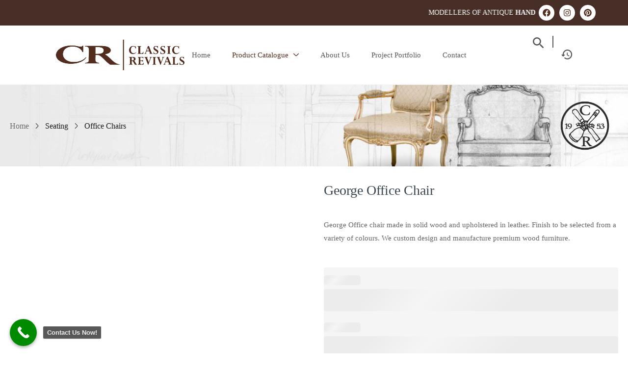

--- FILE ---
content_type: text/html; charset=UTF-8
request_url: https://classicrevivals.co.za/product/george-office-chair/
body_size: 37614
content:
<!DOCTYPE html><html lang="en-ZA" class="no-js"><head><script data-no-optimize="1">var litespeed_docref=sessionStorage.getItem("litespeed_docref");litespeed_docref&&(Object.defineProperty(document,"referrer",{get:function(){return litespeed_docref}}),sessionStorage.removeItem("litespeed_docref"));</script> <meta charset="UTF-8" /><meta name="viewport" content="width=device-width, initial-scale=1" /><link rel="profile" href="//gmpg.org/xfn/11" /> <script type="litespeed/javascript">document.documentElement.className=document.documentElement.className+' yes-js js_active js'</script> <meta name='robots' content='index, follow, max-image-preview:large, max-snippet:-1, max-video-preview:-1' /><title>George Office Chair - Classic Revivals - Modellers of Custom Furniture</title><meta name="description" content="George Office chair made in solid wood and upholstered in leather. Finish to be selected from a variety of colours. We manufacture premium wood furniture." /><link rel="canonical" href="https://classicrevivals.co.za/product/george-office-chair/" /><meta property="og:locale" content="en_US" /><meta property="og:type" content="article" /><meta property="og:title" content="George Office Chair - Classic Revivals - Modellers of Custom Furniture" /><meta property="og:description" content="George Office chair made in solid wood and upholstered in leather. Finish to be selected from a variety of colours. We manufacture premium wood furniture." /><meta property="og:url" content="https://classicrevivals.co.za/product/george-office-chair/" /><meta property="og:site_name" content="Classic Revivals" /><meta property="article:publisher" content="https://www.facebook.com/classicrevivals" /><meta property="article:modified_time" content="2025-04-24T09:42:59+00:00" /><meta property="og:image" content="https://classicrevivals.co.za/wp-content/uploads/2025/02/George-Office-Chair.jpg" /><meta property="og:image:width" content="800" /><meta property="og:image:height" content="800" /><meta property="og:image:type" content="image/jpeg" /><meta name="twitter:card" content="summary_large_image" /><meta name="twitter:label1" content="Est. reading time" /><meta name="twitter:data1" content="1 minute" /> <script type="application/ld+json" class="yoast-schema-graph">{"@context":"https://schema.org","@graph":[{"@type":"WebPage","@id":"https://classicrevivals.co.za/product/george-office-chair/","url":"https://classicrevivals.co.za/product/george-office-chair/","name":"George Office Chair - Classic Revivals - Modellers of Custom Furniture","isPartOf":{"@id":"https://classicrevivals.co.za/#website"},"primaryImageOfPage":{"@id":"https://classicrevivals.co.za/product/george-office-chair/#primaryimage"},"image":{"@id":"https://classicrevivals.co.za/product/george-office-chair/#primaryimage"},"thumbnailUrl":"https://classicrevivals.co.za/wp-content/uploads/2025/02/George-Office-Chair.jpg","datePublished":"2025-02-06T08:27:48+00:00","dateModified":"2025-04-24T09:42:59+00:00","description":"George Office chair made in solid wood and upholstered in leather. Finish to be selected from a variety of colours. We manufacture premium wood furniture.","breadcrumb":{"@id":"https://classicrevivals.co.za/product/george-office-chair/#breadcrumb"},"inLanguage":"en-ZA","potentialAction":[{"@type":"ReadAction","target":["https://classicrevivals.co.za/product/george-office-chair/"]}]},{"@type":"ImageObject","inLanguage":"en-ZA","@id":"https://classicrevivals.co.za/product/george-office-chair/#primaryimage","url":"https://classicrevivals.co.za/wp-content/uploads/2025/02/George-Office-Chair.jpg","contentUrl":"https://classicrevivals.co.za/wp-content/uploads/2025/02/George-Office-Chair.jpg","width":800,"height":800},{"@type":"BreadcrumbList","@id":"https://classicrevivals.co.za/product/george-office-chair/#breadcrumb","itemListElement":[{"@type":"ListItem","position":1,"name":"Home","item":"https://classicrevivals.co.za/"},{"@type":"ListItem","position":2,"name":"Product Catalogue","item":"https://classicrevivals.co.za/product-catalogue/"},{"@type":"ListItem","position":3,"name":"George Office Chair"}]},{"@type":"WebSite","@id":"https://classicrevivals.co.za/#website","url":"https://classicrevivals.co.za/","name":"Classic Revivals","description":"Modellers of Classic, Antique &amp; Modern Furniture","publisher":{"@id":"https://classicrevivals.co.za/#organization"},"potentialAction":[{"@type":"SearchAction","target":{"@type":"EntryPoint","urlTemplate":"https://classicrevivals.co.za/?s={search_term_string}"},"query-input":{"@type":"PropertyValueSpecification","valueRequired":true,"valueName":"search_term_string"}}],"inLanguage":"en-ZA"},{"@type":"Organization","@id":"https://classicrevivals.co.za/#organization","name":"Classic Revivals","url":"https://classicrevivals.co.za/","logo":{"@type":"ImageObject","inLanguage":"en-ZA","@id":"https://classicrevivals.co.za/#/schema/logo/image/","url":"https://hazardousdesigns.co.za/wp-content/uploads/2025/02/CLASSIC-REVIVALS-LOGO-BROWN.svg","contentUrl":"https://hazardousdesigns.co.za/wp-content/uploads/2025/02/CLASSIC-REVIVALS-LOGO-BROWN.svg","width":"770","height":"466","caption":"Classic Revivals"},"image":{"@id":"https://classicrevivals.co.za/#/schema/logo/image/"},"sameAs":["https://www.facebook.com/classicrevivals","https://www.instagram.com/classic.revivals/","https://za.pinterest.com/classicrevivalssocial/"]}]}</script> <link rel='dns-prefetch' href='//www.googletagmanager.com' /><link rel='dns-prefetch' href='//fonts.googleapis.com' /><link rel="alternate" type="application/rss+xml" title="Classic Revivals &raquo; Feed" href="https://classicrevivals.co.za/feed/" /><link rel="alternate" type="application/rss+xml" title="Classic Revivals &raquo; Comments Feed" href="https://classicrevivals.co.za/comments/feed/" /><link rel="alternate" title="oEmbed (JSON)" type="application/json+oembed" href="https://classicrevivals.co.za/wp-json/oembed/1.0/embed?url=https%3A%2F%2Fclassicrevivals.co.za%2Fproduct%2Fgeorge-office-chair%2F" /><link rel="alternate" title="oEmbed (XML)" type="text/xml+oembed" href="https://classicrevivals.co.za/wp-json/oembed/1.0/embed?url=https%3A%2F%2Fclassicrevivals.co.za%2Fproduct%2Fgeorge-office-chair%2F&#038;format=xml" /><style id='wp-img-auto-sizes-contain-inline-css' type='text/css'>img:is([sizes=auto i],[sizes^="auto," i]){contain-intrinsic-size:3000px 1500px}
/*# sourceURL=wp-img-auto-sizes-contain-inline-css */</style><link data-optimized="2" rel="stylesheet" href="https://classicrevivals.co.za/wp-content/litespeed/ucss/5431968189ba9cc445981ff57782c25e.css?ver=d09cc" /><style id='global-styles-inline-css' type='text/css'>:root{--wp--preset--aspect-ratio--square: 1;--wp--preset--aspect-ratio--4-3: 4/3;--wp--preset--aspect-ratio--3-4: 3/4;--wp--preset--aspect-ratio--3-2: 3/2;--wp--preset--aspect-ratio--2-3: 2/3;--wp--preset--aspect-ratio--16-9: 16/9;--wp--preset--aspect-ratio--9-16: 9/16;--wp--preset--color--black: #000000;--wp--preset--color--cyan-bluish-gray: #abb8c3;--wp--preset--color--white: #ffffff;--wp--preset--color--pale-pink: #f78da7;--wp--preset--color--vivid-red: #cf2e2e;--wp--preset--color--luminous-vivid-orange: #ff6900;--wp--preset--color--luminous-vivid-amber: #fcb900;--wp--preset--color--light-green-cyan: #7bdcb5;--wp--preset--color--vivid-green-cyan: #00d084;--wp--preset--color--pale-cyan-blue: #8ed1fc;--wp--preset--color--vivid-cyan-blue: #0693e3;--wp--preset--color--vivid-purple: #9b51e0;--wp--preset--gradient--vivid-cyan-blue-to-vivid-purple: linear-gradient(135deg,rgb(6,147,227) 0%,rgb(155,81,224) 100%);--wp--preset--gradient--light-green-cyan-to-vivid-green-cyan: linear-gradient(135deg,rgb(122,220,180) 0%,rgb(0,208,130) 100%);--wp--preset--gradient--luminous-vivid-amber-to-luminous-vivid-orange: linear-gradient(135deg,rgb(252,185,0) 0%,rgb(255,105,0) 100%);--wp--preset--gradient--luminous-vivid-orange-to-vivid-red: linear-gradient(135deg,rgb(255,105,0) 0%,rgb(207,46,46) 100%);--wp--preset--gradient--very-light-gray-to-cyan-bluish-gray: linear-gradient(135deg,rgb(238,238,238) 0%,rgb(169,184,195) 100%);--wp--preset--gradient--cool-to-warm-spectrum: linear-gradient(135deg,rgb(74,234,220) 0%,rgb(151,120,209) 20%,rgb(207,42,186) 40%,rgb(238,44,130) 60%,rgb(251,105,98) 80%,rgb(254,248,76) 100%);--wp--preset--gradient--blush-light-purple: linear-gradient(135deg,rgb(255,206,236) 0%,rgb(152,150,240) 100%);--wp--preset--gradient--blush-bordeaux: linear-gradient(135deg,rgb(254,205,165) 0%,rgb(254,45,45) 50%,rgb(107,0,62) 100%);--wp--preset--gradient--luminous-dusk: linear-gradient(135deg,rgb(255,203,112) 0%,rgb(199,81,192) 50%,rgb(65,88,208) 100%);--wp--preset--gradient--pale-ocean: linear-gradient(135deg,rgb(255,245,203) 0%,rgb(182,227,212) 50%,rgb(51,167,181) 100%);--wp--preset--gradient--electric-grass: linear-gradient(135deg,rgb(202,248,128) 0%,rgb(113,206,126) 100%);--wp--preset--gradient--midnight: linear-gradient(135deg,rgb(2,3,129) 0%,rgb(40,116,252) 100%);--wp--preset--font-size--small: 13px;--wp--preset--font-size--medium: 20px;--wp--preset--font-size--large: 36px;--wp--preset--font-size--x-large: 42px;--wp--preset--spacing--20: 0.44rem;--wp--preset--spacing--30: 0.67rem;--wp--preset--spacing--40: 1rem;--wp--preset--spacing--50: 1.5rem;--wp--preset--spacing--60: 2.25rem;--wp--preset--spacing--70: 3.38rem;--wp--preset--spacing--80: 5.06rem;--wp--preset--shadow--natural: 6px 6px 9px rgba(0, 0, 0, 0.2);--wp--preset--shadow--deep: 12px 12px 50px rgba(0, 0, 0, 0.4);--wp--preset--shadow--sharp: 6px 6px 0px rgba(0, 0, 0, 0.2);--wp--preset--shadow--outlined: 6px 6px 0px -3px rgb(255, 255, 255), 6px 6px rgb(0, 0, 0);--wp--preset--shadow--crisp: 6px 6px 0px rgb(0, 0, 0);}:where(.is-layout-flex){gap: 0.5em;}:where(.is-layout-grid){gap: 0.5em;}body .is-layout-flex{display: flex;}.is-layout-flex{flex-wrap: wrap;align-items: center;}.is-layout-flex > :is(*, div){margin: 0;}body .is-layout-grid{display: grid;}.is-layout-grid > :is(*, div){margin: 0;}:where(.wp-block-columns.is-layout-flex){gap: 2em;}:where(.wp-block-columns.is-layout-grid){gap: 2em;}:where(.wp-block-post-template.is-layout-flex){gap: 1.25em;}:where(.wp-block-post-template.is-layout-grid){gap: 1.25em;}.has-black-color{color: var(--wp--preset--color--black) !important;}.has-cyan-bluish-gray-color{color: var(--wp--preset--color--cyan-bluish-gray) !important;}.has-white-color{color: var(--wp--preset--color--white) !important;}.has-pale-pink-color{color: var(--wp--preset--color--pale-pink) !important;}.has-vivid-red-color{color: var(--wp--preset--color--vivid-red) !important;}.has-luminous-vivid-orange-color{color: var(--wp--preset--color--luminous-vivid-orange) !important;}.has-luminous-vivid-amber-color{color: var(--wp--preset--color--luminous-vivid-amber) !important;}.has-light-green-cyan-color{color: var(--wp--preset--color--light-green-cyan) !important;}.has-vivid-green-cyan-color{color: var(--wp--preset--color--vivid-green-cyan) !important;}.has-pale-cyan-blue-color{color: var(--wp--preset--color--pale-cyan-blue) !important;}.has-vivid-cyan-blue-color{color: var(--wp--preset--color--vivid-cyan-blue) !important;}.has-vivid-purple-color{color: var(--wp--preset--color--vivid-purple) !important;}.has-black-background-color{background-color: var(--wp--preset--color--black) !important;}.has-cyan-bluish-gray-background-color{background-color: var(--wp--preset--color--cyan-bluish-gray) !important;}.has-white-background-color{background-color: var(--wp--preset--color--white) !important;}.has-pale-pink-background-color{background-color: var(--wp--preset--color--pale-pink) !important;}.has-vivid-red-background-color{background-color: var(--wp--preset--color--vivid-red) !important;}.has-luminous-vivid-orange-background-color{background-color: var(--wp--preset--color--luminous-vivid-orange) !important;}.has-luminous-vivid-amber-background-color{background-color: var(--wp--preset--color--luminous-vivid-amber) !important;}.has-light-green-cyan-background-color{background-color: var(--wp--preset--color--light-green-cyan) !important;}.has-vivid-green-cyan-background-color{background-color: var(--wp--preset--color--vivid-green-cyan) !important;}.has-pale-cyan-blue-background-color{background-color: var(--wp--preset--color--pale-cyan-blue) !important;}.has-vivid-cyan-blue-background-color{background-color: var(--wp--preset--color--vivid-cyan-blue) !important;}.has-vivid-purple-background-color{background-color: var(--wp--preset--color--vivid-purple) !important;}.has-black-border-color{border-color: var(--wp--preset--color--black) !important;}.has-cyan-bluish-gray-border-color{border-color: var(--wp--preset--color--cyan-bluish-gray) !important;}.has-white-border-color{border-color: var(--wp--preset--color--white) !important;}.has-pale-pink-border-color{border-color: var(--wp--preset--color--pale-pink) !important;}.has-vivid-red-border-color{border-color: var(--wp--preset--color--vivid-red) !important;}.has-luminous-vivid-orange-border-color{border-color: var(--wp--preset--color--luminous-vivid-orange) !important;}.has-luminous-vivid-amber-border-color{border-color: var(--wp--preset--color--luminous-vivid-amber) !important;}.has-light-green-cyan-border-color{border-color: var(--wp--preset--color--light-green-cyan) !important;}.has-vivid-green-cyan-border-color{border-color: var(--wp--preset--color--vivid-green-cyan) !important;}.has-pale-cyan-blue-border-color{border-color: var(--wp--preset--color--pale-cyan-blue) !important;}.has-vivid-cyan-blue-border-color{border-color: var(--wp--preset--color--vivid-cyan-blue) !important;}.has-vivid-purple-border-color{border-color: var(--wp--preset--color--vivid-purple) !important;}.has-vivid-cyan-blue-to-vivid-purple-gradient-background{background: var(--wp--preset--gradient--vivid-cyan-blue-to-vivid-purple) !important;}.has-light-green-cyan-to-vivid-green-cyan-gradient-background{background: var(--wp--preset--gradient--light-green-cyan-to-vivid-green-cyan) !important;}.has-luminous-vivid-amber-to-luminous-vivid-orange-gradient-background{background: var(--wp--preset--gradient--luminous-vivid-amber-to-luminous-vivid-orange) !important;}.has-luminous-vivid-orange-to-vivid-red-gradient-background{background: var(--wp--preset--gradient--luminous-vivid-orange-to-vivid-red) !important;}.has-very-light-gray-to-cyan-bluish-gray-gradient-background{background: var(--wp--preset--gradient--very-light-gray-to-cyan-bluish-gray) !important;}.has-cool-to-warm-spectrum-gradient-background{background: var(--wp--preset--gradient--cool-to-warm-spectrum) !important;}.has-blush-light-purple-gradient-background{background: var(--wp--preset--gradient--blush-light-purple) !important;}.has-blush-bordeaux-gradient-background{background: var(--wp--preset--gradient--blush-bordeaux) !important;}.has-luminous-dusk-gradient-background{background: var(--wp--preset--gradient--luminous-dusk) !important;}.has-pale-ocean-gradient-background{background: var(--wp--preset--gradient--pale-ocean) !important;}.has-electric-grass-gradient-background{background: var(--wp--preset--gradient--electric-grass) !important;}.has-midnight-gradient-background{background: var(--wp--preset--gradient--midnight) !important;}.has-small-font-size{font-size: var(--wp--preset--font-size--small) !important;}.has-medium-font-size{font-size: var(--wp--preset--font-size--medium) !important;}.has-large-font-size{font-size: var(--wp--preset--font-size--large) !important;}.has-x-large-font-size{font-size: var(--wp--preset--font-size--x-large) !important;}
/*# sourceURL=global-styles-inline-css */</style><style id='classic-theme-styles-inline-css' type='text/css'>/*! This file is auto-generated */
.wp-block-button__link{color:#fff;background-color:#32373c;border-radius:9999px;box-shadow:none;text-decoration:none;padding:calc(.667em + 2px) calc(1.333em + 2px);font-size:1.125em}.wp-block-file__button{background:#32373c;color:#fff;text-decoration:none}
/*# sourceURL=/wp-includes/css/classic-themes.min.css */</style><style id='woof-inline-css' type='text/css'>.woof_products_top_panel li span, .woof_products_top_panel2 li span{background: url(https://classicrevivals.co.za/wp-content/plugins/woocommerce-products-filter/img/delete.png);background-size: 14px 14px;background-repeat: no-repeat;background-position: right;}
.woof_edit_view{
                    display: none;
                }

/*# sourceURL=woof-inline-css */</style><style id='woocommerce-inline-inline-css' type='text/css'>.woocommerce form .form-row .required { visibility: visible; }
/*# sourceURL=woocommerce-inline-inline-css */</style><style id='woo-variation-swatches-inline-css' type='text/css'>:root {
--wvs-tick:url("data:image/svg+xml;utf8,%3Csvg filter='drop-shadow(0px 0px 2px rgb(0 0 0 / .8))' xmlns='http://www.w3.org/2000/svg'  viewBox='0 0 30 30'%3E%3Cpath fill='none' stroke='%23ffffff' stroke-linecap='round' stroke-linejoin='round' stroke-width='4' d='M4 16L11 23 27 7'/%3E%3C/svg%3E");

--wvs-cross:url("data:image/svg+xml;utf8,%3Csvg filter='drop-shadow(0px 0px 5px rgb(255 255 255 / .6))' xmlns='http://www.w3.org/2000/svg' width='72px' height='72px' viewBox='0 0 24 24'%3E%3Cpath fill='none' stroke='%23ff0000' stroke-linecap='round' stroke-width='0.6' d='M5 5L19 19M19 5L5 19'/%3E%3C/svg%3E");
--wvs-single-product-item-width:30px;
--wvs-single-product-item-height:30px;
--wvs-single-product-item-font-size:16px}
/*# sourceURL=woo-variation-swatches-inline-css */</style><style id='yith-wcwl-main-inline-css' type='text/css'>:root { --add-to-wishlist-icon-color: #000000; --added-to-wishlist-icon-color: #000000; --rounded-corners-radius: 16px; --add-to-cart-rounded-corners-radius: 16px; --color-headers-background: #F4F4F4; --feedback-duration: 3s } 
/*# sourceURL=yith-wcwl-main-inline-css */</style><style id='yith-wcwl-add-to-wishlist-inline-css' type='text/css'>:root { --add-to-wishlist-icon-color: #000000; --added-to-wishlist-icon-color: #000000; --rounded-corners-radius: 16px; --add-to-cart-rounded-corners-radius: 16px; --color-headers-background: #F4F4F4; --feedback-duration: 3s } 
/*# sourceURL=yith-wcwl-add-to-wishlist-inline-css */</style><style id='lasa-style-inline-css' type='text/css'>:root {--tb-theme-color: #532c1e;--tb-theme-body: transparent;--tb-theme-color-bg-opacity-01: rgba(83,44,30,0.08);--tb-theme-color-bg-opacity-02: rgba(83,44,30,0.2);--tb-theme-color-hover: #4e291c;--tb-header-mobile-bg: #fff;--tb-header-mobile-color: #191919;--tb-theme-color-text: #532c1e;}:root {--tb-text-primary-font: 'Poppins';}/* Theme Options Styles */.checkout-logo img {max-width: 200px;}@media (max-width: 1199px) {/* Limit logo image height for mobile according to mobile header height */.mobile-logo a img {width: 190px;}.mobile-logo a img {padding-top: 5px;}}@media screen and (max-width: 782px) {html body.admin-bar{top: -46px !important;position: relative;}}/* Custom CSS */
/*# sourceURL=lasa-style-inline-css */</style><style id='font-awesome-inline-css' type='text/css'>[data-font="FontAwesome"]:before {font-family: 'FontAwesome' !important;content: attr(data-icon) !important;speak: none !important;font-weight: normal !important;font-variant: normal !important;text-transform: none !important;line-height: 1 !important;font-style: normal !important;-webkit-font-smoothing: antialiased !important;-moz-osx-font-smoothing: grayscale !important;}
/*# sourceURL=font-awesome-inline-css */</style><link rel='stylesheet' id='elementor-gf-local-roboto-css' href='https://hazardousdesigns.co.za/wp-content/uploads/elementor/google-fonts/css/roboto.css?ver=1742799316' type='text/css' media='all' /><link rel='stylesheet' id='elementor-gf-local-robotoslab-css' href='https://hazardousdesigns.co.za/wp-content/uploads/elementor/google-fonts/css/robotoslab.css?ver=1742799330' type='text/css' media='all' /> <script type="litespeed/javascript" data-src="https://classicrevivals.co.za/wp-includes/js/jquery/jquery.min.js" id="jquery-core-js"></script> <script id="wc-add-to-cart-js-extra" type="litespeed/javascript">var wc_add_to_cart_params={"ajax_url":"/wp-admin/admin-ajax.php","wc_ajax_url":"/?wc-ajax=%%endpoint%%","i18n_view_cart":"View basket","cart_url":"https://classicrevivals.co.za/quote/","is_cart":"","cart_redirect_after_add":"no"}</script> <script id="wc-single-product-js-extra" type="litespeed/javascript">var wc_single_product_params={"i18n_required_rating_text":"Please select a rating","i18n_rating_options":["1 of 5 stars","2 of 5 stars","3 of 5 stars","4 of 5 stars","5 of 5 stars"],"i18n_product_gallery_trigger_text":"View full-screen image gallery","review_rating_required":"yes","flexslider":{"rtl":!1,"animation":"slide","smoothHeight":!0,"directionNav":!1,"controlNav":"thumbnails","slideshow":!1,"animationSpeed":500,"animationLoop":!1,"allowOneSlide":!1},"zoom_enabled":"","zoom_options":[],"photoswipe_enabled":"1","photoswipe_options":{"shareEl":!1,"closeOnScroll":!1,"history":!1,"hideAnimationDuration":0,"showAnimationDuration":0},"flexslider_enabled":"1"}</script> <script id="wc-cart-fragments-js-extra" type="litespeed/javascript">var wc_cart_fragments_params={"ajax_url":"/wp-admin/admin-ajax.php","wc_ajax_url":"/?wc-ajax=%%endpoint%%","cart_hash_key":"wc_cart_hash_2768bf12eebaa1ef27f4f6ecb32f177d","fragment_name":"wc_fragments_2768bf12eebaa1ef27f4f6ecb32f177d","request_timeout":"5000"}</script> 
 <script type="litespeed/javascript" data-src="https://www.googletagmanager.com/gtag/js?id=GT-WV864FMN" id="google_gtagjs-js"></script> <script id="google_gtagjs-js-after" type="litespeed/javascript">window.dataLayer=window.dataLayer||[];function gtag(){dataLayer.push(arguments)}
gtag("set","linker",{"domains":["classicrevivals.co.za"]});gtag("js",new Date());gtag("set","developer_id.dZTNiMT",!0);gtag("config","GT-WV864FMN");window._googlesitekit=window._googlesitekit||{};window._googlesitekit.throttledEvents=[];window._googlesitekit.gtagEvent=(name,data)=>{var key=JSON.stringify({name,data});if(!!window._googlesitekit.throttledEvents[key]){return}window._googlesitekit.throttledEvents[key]=!0;setTimeout(()=>{delete window._googlesitekit.throttledEvents[key]},5);gtag("event",name,{...data,event_source:"site-kit"})}</script> <link rel="https://api.w.org/" href="https://classicrevivals.co.za/wp-json/" /><link rel="alternate" title="JSON" type="application/json" href="https://classicrevivals.co.za/wp-json/wp/v2/product/9511" /><link rel="EditURI" type="application/rsd+xml" title="RSD" href="https://classicrevivals.co.za/xmlrpc.php?rsd" /><link rel='shortlink' href='https://classicrevivals.co.za/?p=9511' /><meta name="generator" content="Redux 4.5.10" /><style>.notifyjs-bootstrap-base {
			background-color: #F2DEDE !important;
			border-color: #F2DEDE!important;
			color: #B94A48!important;
		}</style><meta name="generator" content="Site Kit by Google 1.170.0" /> <script type="litespeed/javascript" data-src="https://www.googletagmanager.com/gtag/js?id=AW-17108854696"></script> <script type="litespeed/javascript">window.dataLayer=window.dataLayer||[];function gtag(){dataLayer.push(arguments)}
gtag('js',new Date());gtag('config','AW-17108854696')</script> <noscript><style>.woocommerce-product-gallery{ opacity: 1 !important; }</style></noscript><meta name="generator" content="Elementor 3.32.5; features: e_font_icon_svg, additional_custom_breakpoints; settings: css_print_method-external, google_font-enabled, font_display-swap"><style>.e-con.e-parent:nth-of-type(n+4):not(.e-lazyloaded):not(.e-no-lazyload),
				.e-con.e-parent:nth-of-type(n+4):not(.e-lazyloaded):not(.e-no-lazyload) * {
					background-image: none !important;
				}
				@media screen and (max-height: 1024px) {
					.e-con.e-parent:nth-of-type(n+3):not(.e-lazyloaded):not(.e-no-lazyload),
					.e-con.e-parent:nth-of-type(n+3):not(.e-lazyloaded):not(.e-no-lazyload) * {
						background-image: none !important;
					}
				}
				@media screen and (max-height: 640px) {
					.e-con.e-parent:nth-of-type(n+2):not(.e-lazyloaded):not(.e-no-lazyload),
					.e-con.e-parent:nth-of-type(n+2):not(.e-lazyloaded):not(.e-no-lazyload) * {
						background-image: none !important;
					}
				}</style><link rel="preconnect" href="https://fonts.googleapis.com"><link rel="preconnect" href="https://fonts.gstatic.com/" crossorigin><meta name="generator" content="Powered by Slider Revolution 6.7.23 - responsive, Mobile-Friendly Slider Plugin for WordPress with comfortable drag and drop interface." /><style>:root{  --wcpaSectionTitleSize:14px;   --wcpaLabelSize:14px;   --wcpaDescSize:13px;   --wcpaErrorSize:13px;   --wcpaLabelWeight:normal;   --wcpaDescWeight:normal;   --wcpaBorderWidth:1px;   --wcpaBorderRadius:6px;   --wcpaInputHeight:45px;   --wcpaCheckLabelSize:14px;   --wcpaCheckBorderWidth:1px;   --wcpaCheckWidth:20px;   --wcpaCheckHeight:20px;   --wcpaCheckBorderRadius:4px;   --wcpaCheckButtonRadius:5px;   --wcpaCheckButtonBorder:2px; }:root{  --wcpaButtonColor:#3340d3;   --wcpaLabelColor:#424242;   --wcpaDescColor:#797979;   --wcpaBorderColor:#c6d0e9;   --wcpaBorderColorFocus:#3561f3;   --wcpaInputBgColor:#FFFFFF;   --wcpaInputColor:#5d5d5d;   --wcpaCheckLabelColor:#4a4a4a;   --wcpaCheckBgColor:#3340d3;   --wcpaCheckBorderColor:#B9CBE3;   --wcpaCheckTickColor:#ffffff;   --wcpaRadioBgColor:#3340d3;   --wcpaRadioBorderColor:#B9CBE3;   --wcpaRadioTickColor:#ffffff;   --wcpaButtonTextColor:#ffffff;   --wcpaErrorColor:#F55050; }:root{}</style><link rel="icon" href="https://classicrevivals.co.za/wp-content/uploads/2025/02/cropped-CLASSIC-REVIVALS-Icon-32x32.png" sizes="32x32" /><link rel="icon" href="https://classicrevivals.co.za/wp-content/uploads/2025/02/cropped-CLASSIC-REVIVALS-Icon-192x192.png" sizes="192x192" /><link rel="apple-touch-icon" href="https://classicrevivals.co.za/wp-content/uploads/2025/02/cropped-CLASSIC-REVIVALS-Icon-180x180.png" /><meta name="msapplication-TileImage" content="https://classicrevivals.co.za/wp-content/uploads/2025/02/cropped-CLASSIC-REVIVALS-Icon-270x270.png" /> <script type="litespeed/javascript">window._tpt??={};window.SR7??={};_tpt.R??={};_tpt.R.fonts??={};_tpt.R.fonts.customFonts??={};SR7.devMode=!1;SR7.F??={};SR7.G??={};SR7.LIB??={};SR7.E??={};SR7.E.gAddons??={};SR7.E.php??={};SR7.E.nonce='5cea76433b';SR7.E.ajaxurl='https://classicrevivals.co.za/wp-admin/admin-ajax.php';SR7.E.resturl='https://classicrevivals.co.za/wp-json/';SR7.E.slug_path='revslider/revslider.php';SR7.E.slug='revslider';SR7.E.plugin_url='https://classicrevivals.co.za/wp-content/plugins/revslider/';SR7.E.wp_plugin_url='https://classicrevivals.co.za/wp-content/plugins/';SR7.E.revision='6.7.23';SR7.E.fontBaseUrl='';SR7.G.breakPoints=[1240,1024,778,480];SR7.E.modules=['module','page','slide','layer','draw','animate','srtools','canvas','defaults','carousel','navigation','media','modifiers','migration'];SR7.E.libs=['WEBGL'];SR7.E.css=['csslp','cssbtns','cssfilters','cssnav','cssmedia'];SR7.E.resources={};SR7.JSON??={};
/*! Slider Revolution 7.0 - Page Processor */
!function(){"use strict";window.SR7??={},window._tpt??={},SR7.version="Slider Revolution 6.7.16",_tpt.getWinDim=function(t){_tpt.screenHeightWithUrlBar??=window.innerHeight;let e=SR7.F?.modal?.visible&&SR7.M[SR7.F.module.getIdByAlias(SR7.F.modal.requested)];_tpt.scrollBar=window.innerWidth!==document.documentElement.clientWidth||e&&window.innerWidth!==e.c.module.clientWidth,_tpt.winW=window.innerWidth-(_tpt.scrollBar||"prepare"==t?_tpt.scrollBarW??_tpt.mesureScrollBar():0),_tpt.winH=window.innerHeight,_tpt.winWAll=document.documentElement.clientWidth},_tpt.getResponsiveLevel=function(t,e){SR7.M[e];return _tpt.closestGE(t,_tpt.winWAll)},_tpt.mesureScrollBar=function(){let t=document.createElement("div");return t.className="RSscrollbar-measure",t.style.width="100px",t.style.height="100px",t.style.overflow="scroll",t.style.position="absolute",t.style.top="-9999px",document.body.appendChild(t),_tpt.scrollBarW=t.offsetWidth-t.clientWidth,document.body.removeChild(t),_tpt.scrollBarW},_tpt.loadCSS=async function(t,e,s){return s?_tpt.R.fonts.required[e].status=1:(_tpt.R[e]??={},_tpt.R[e].status=1),new Promise(((n,i)=>{if(_tpt.isStylesheetLoaded(t))s?_tpt.R.fonts.required[e].status=2:_tpt.R[e].status=2,n();else{const l=document.createElement("link");l.rel="stylesheet";let o="text",r="css";l.type=o+"/"+r,l.href=t,l.onload=()=>{s?_tpt.R.fonts.required[e].status=2:_tpt.R[e].status=2,n()},l.onerror=()=>{s?_tpt.R.fonts.required[e].status=3:_tpt.R[e].status=3,i(new Error(`Failed to load CSS: ${t}`))},document.head.appendChild(l)}}))},_tpt.addContainer=function(t){const{tag:e="div",id:s,class:n,datas:i,textContent:l,iHTML:o}=t,r=document.createElement(e);if(s&&""!==s&&(r.id=s),n&&""!==n&&(r.className=n),i)for(const[t,e]of Object.entries(i))"style"==t?r.style.cssText=e:r.setAttribute(`data-${t}`,e);return l&&(r.textContent=l),o&&(r.innerHTML=o),r},_tpt.collector=function(){return{fragment:new DocumentFragment,add(t){var e=_tpt.addContainer(t);return this.fragment.appendChild(e),e},append(t){t.appendChild(this.fragment)}}},_tpt.isStylesheetLoaded=function(t){let e=t.split("?")[0];return Array.from(document.querySelectorAll('link[rel="stylesheet"], link[rel="preload"]')).some((t=>t.href.split("?")[0]===e))},_tpt.preloader={requests:new Map,preloaderTemplates:new Map,show:function(t,e){if(!e||!t)return;const{type:s,color:n}=e;if(s<0||"off"==s)return;const i=`preloader_${s}`;let l=this.preloaderTemplates.get(i);l||(l=this.build(s,n),this.preloaderTemplates.set(i,l)),this.requests.has(t)||this.requests.set(t,{count:0});const o=this.requests.get(t);clearTimeout(o.timer),o.count++,1===o.count&&(o.timer=setTimeout((()=>{o.preloaderClone=l.cloneNode(!0),o.anim&&o.anim.kill(),void 0!==_tpt.gsap?o.anim=_tpt.gsap.fromTo(o.preloaderClone,1,{opacity:0},{opacity:1}):o.preloaderClone.classList.add("sr7-fade-in"),t.appendChild(o.preloaderClone)}),150))},hide:function(t){if(!this.requests.has(t))return;const e=this.requests.get(t);e.count--,e.count<0&&(e.count=0),e.anim&&e.anim.kill(),0===e.count&&(clearTimeout(e.timer),e.preloaderClone&&(e.preloaderClone.classList.remove("sr7-fade-in"),e.anim=_tpt.gsap.to(e.preloaderClone,.3,{opacity:0,onComplete:function(){e.preloaderClone.remove()}})))},state:function(t){if(!this.requests.has(t))return!1;return this.requests.get(t).count>0},build:(t,e="#ffffff",s="")=>{if(t<0||"off"===t)return null;const n=parseInt(t);if(t="prlt"+n,isNaN(n))return null;if(_tpt.loadCSS(SR7.E.plugin_url+"public/css/preloaders/t"+n+".css","preloader_"+t),isNaN(n)||n<6){const i=`background-color:${e}`,l=1===n||2==n?i:"",o=3===n||4==n?i:"",r=_tpt.collector();["dot1","dot2","bounce1","bounce2","bounce3"].forEach((t=>r.add({tag:"div",class:t,datas:{style:o}})));const d=_tpt.addContainer({tag:"sr7-prl",class:`${t} ${s}`,datas:{style:l}});return r.append(d),d}{let i={};if(7===n){let t;e.startsWith("#")?(t=e.replace("#",""),t=`rgba(${parseInt(t.substring(0,2),16)}, ${parseInt(t.substring(2,4),16)}, ${parseInt(t.substring(4,6),16)}, `):e.startsWith("rgb")&&(t=e.slice(e.indexOf("(")+1,e.lastIndexOf(")")).split(",").map((t=>t.trim())),t=`rgba(${t[0]}, ${t[1]}, ${t[2]}, `),t&&(i.style=`border-top-color: ${t}0.65); border-bottom-color: ${t}0.15); border-left-color: ${t}0.65); border-right-color: ${t}0.15)`)}else 12===n&&(i.style=`background:${e}`);const l=[10,0,4,2,5,9,0,4,4,2][n-6],o=_tpt.collector(),r=o.add({tag:"div",class:"sr7-prl-inner",datas:i});Array.from({length:l}).forEach((()=>r.appendChild(o.add({tag:"span",datas:{style:`background:${e}`}}))));const d=_tpt.addContainer({tag:"sr7-prl",class:`${t} ${s}`});return o.append(d),d}}},SR7.preLoader={show:(t,e)=>{"off"!==(SR7.M[t]?.settings?.pLoader?.type??"off")&&_tpt.preloader.show(e||SR7.M[t].c.module,SR7.M[t]?.settings?.pLoader??{color:"#fff",type:10})},hide:(t,e)=>{"off"!==(SR7.M[t]?.settings?.pLoader?.type??"off")&&_tpt.preloader.hide(e||SR7.M[t].c.module)},state:(t,e)=>_tpt.preloader.state(e||SR7.M[t].c.module)},_tpt.prepareModuleHeight=function(t){window.SR7.M??={},window.SR7.M[t.id]??={},"ignore"==t.googleFont&&(SR7.E.ignoreGoogleFont=!0);let e=window.SR7.M[t.id];if(null==_tpt.scrollBarW&&_tpt.mesureScrollBar(),e.c??={},e.states??={},e.settings??={},e.settings.size??={},t.fixed&&(e.settings.fixed=!0),e.c.module=document.getElementById(t.id),e.c.adjuster=e.c.module.getElementsByTagName("sr7-adjuster")[0],e.c.content=e.c.module.getElementsByTagName("sr7-content")[0],"carousel"==t.type&&(e.c.carousel=e.c.content.getElementsByTagName("sr7-carousel")[0]),null==e.c.module||null==e.c.module)return;t.plType&&t.plColor&&(e.settings.pLoader={type:t.plType,color:t.plColor}),void 0!==t.plType&&"off"!==t.plType&&SR7.preLoader.show(t.id,e.c.module),_tpt.winW||_tpt.getWinDim("prepare"),_tpt.getWinDim();let s=""+e.c.module.dataset?.modal;"modal"==s||"true"==s||"undefined"!==s&&"false"!==s||(e.settings.size.fullWidth=t.size.fullWidth,e.LEV??=_tpt.getResponsiveLevel(window.SR7.G.breakPoints,t.id),t.vpt=_tpt.fillArray(t.vpt,5),e.settings.vPort=t.vpt[e.LEV],void 0!==t.el&&"720"==t.el[4]&&t.gh[4]!==t.el[4]&&"960"==t.el[3]&&t.gh[3]!==t.el[3]&&"768"==t.el[2]&&t.gh[2]!==t.el[2]&&delete t.el,e.settings.size.height=null==t.el||null==t.el[e.LEV]||0==t.el[e.LEV]||"auto"==t.el[e.LEV]?_tpt.fillArray(t.gh,5,-1):_tpt.fillArray(t.el,5,-1),e.settings.size.width=_tpt.fillArray(t.gw,5,-1),e.settings.size.minHeight=_tpt.fillArray(t.mh??[0],5,-1),e.cacheSize={fullWidth:e.settings.size?.fullWidth,fullHeight:e.settings.size?.fullHeight},void 0!==t.off&&(t.off?.t&&(e.settings.size.m??={})&&(e.settings.size.m.t=t.off.t),t.off?.b&&(e.settings.size.m??={})&&(e.settings.size.m.b=t.off.b),t.off?.l&&(e.settings.size.p??={})&&(e.settings.size.p.l=t.off.l),t.off?.r&&(e.settings.size.p??={})&&(e.settings.size.p.r=t.off.r),e.offsetPrepared=!0),_tpt.updatePMHeight(t.id,t,!0))},_tpt.updatePMHeight=(t,e,s)=>{let n=SR7.M[t];var i=n.settings.size.fullWidth?_tpt.winW:n.c.module.parentNode.offsetWidth;i=0===i||isNaN(i)?_tpt.winW:i;let l=n.settings.size.width[n.LEV]||n.settings.size.width[n.LEV++]||n.settings.size.width[n.LEV--]||i,o=n.settings.size.height[n.LEV]||n.settings.size.height[n.LEV++]||n.settings.size.height[n.LEV--]||0,r=n.settings.size.minHeight[n.LEV]||n.settings.size.minHeight[n.LEV++]||n.settings.size.minHeight[n.LEV--]||0;if(o="auto"==o?0:o,o=parseInt(o),"carousel"!==e.type&&(i-=parseInt(e.onw??0)||0),n.MP=!n.settings.size.fullWidth&&i<l||_tpt.winW<l?Math.min(1,i/l):1,e.size.fullScreen||e.size.fullHeight){let t=parseInt(e.fho)||0,s=(""+e.fho).indexOf("%")>-1;e.newh=_tpt.winH-(s?_tpt.winH*t/100:t)}else e.newh=n.MP*Math.max(o,r);if(e.newh+=(parseInt(e.onh??0)||0)+(parseInt(e.carousel?.pt)||0)+(parseInt(e.carousel?.pb)||0),void 0!==e.slideduration&&(e.newh=Math.max(e.newh,parseInt(e.slideduration)/3)),e.shdw&&_tpt.buildShadow(e.id,e),n.c.adjuster.style.height=e.newh+"px",n.c.module.style.height=e.newh+"px",n.c.content.style.height=e.newh+"px",n.states.heightPrepared=!0,n.dims??={},n.dims.moduleRect=n.c.module.getBoundingClientRect(),n.c.content.style.left="-"+n.dims.moduleRect.left+"px",!n.settings.size.fullWidth)return s&&requestAnimationFrame((()=>{i!==n.c.module.parentNode.offsetWidth&&_tpt.updatePMHeight(e.id,e)})),void _tpt.bgStyle(e.id,e,window.innerWidth==_tpt.winW,!0);_tpt.bgStyle(e.id,e,window.innerWidth==_tpt.winW,!0),requestAnimationFrame((function(){s&&requestAnimationFrame((()=>{i!==n.c.module.parentNode.offsetWidth&&_tpt.updatePMHeight(e.id,e)}))})),n.earlyResizerFunction||(n.earlyResizerFunction=function(){requestAnimationFrame((function(){_tpt.getWinDim(),_tpt.moduleDefaults(e.id,e),_tpt.updateSlideBg(t,!0)}))},window.addEventListener("resize",n.earlyResizerFunction))},_tpt.buildShadow=function(t,e){let s=SR7.M[t];null==s.c.shadow&&(s.c.shadow=document.createElement("sr7-module-shadow"),s.c.shadow.classList.add("sr7-shdw-"+e.shdw),s.c.content.appendChild(s.c.shadow))},_tpt.bgStyle=async(t,e,s,n,i)=>{const l=SR7.M[t];if((e=e??l.settings).fixed&&!l.c.module.classList.contains("sr7-top-fixed")&&(l.c.module.classList.add("sr7-top-fixed"),l.c.module.style.position="fixed",l.c.module.style.width="100%",l.c.module.style.top="0px",l.c.module.style.left="0px",l.c.module.style.pointerEvents="none",l.c.module.style.zIndex=5e3,l.c.content.style.pointerEvents="none"),null==l.c.bgcanvas){let t=document.createElement("sr7-module-bg"),o=!1;if("string"==typeof e?.bg?.color&&e?.bg?.color.includes("{"))if(_tpt.gradient&&_tpt.gsap)e.bg.color=_tpt.gradient.convert(e.bg.color);else try{let t=JSON.parse(e.bg.color);(t?.orig||t?.string)&&(e.bg.color=JSON.parse(e.bg.color))}catch(t){return}let r="string"==typeof e?.bg?.color?e?.bg?.color||"transparent":e?.bg?.color?.string??e?.bg?.color?.orig??e?.bg?.color?.color??"transparent";if(t.style["background"+(String(r).includes("grad")?"":"Color")]=r,("transparent"!==r||i)&&(o=!0),l.offsetPrepared&&(t.style.visibility="hidden"),e?.bg?.image?.src&&(t.style.backgroundImage=`url(${e?.bg?.image.src})`,t.style.backgroundSize=""==(e.bg.image?.size??"")?"cover":e.bg.image.size,t.style.backgroundPosition=e.bg.image.position,t.style.backgroundRepeat=""==e.bg.image.repeat||null==e.bg.image.repeat?"no-repeat":e.bg.image.repeat,o=!0),!o)return;l.c.bgcanvas=t,e.size.fullWidth?t.style.width=_tpt.winW-(s&&_tpt.winH<document.body.offsetHeight?_tpt.scrollBarW:0)+"px":n&&(t.style.width=l.c.module.offsetWidth+"px"),e.sbt?.use?l.c.content.appendChild(l.c.bgcanvas):l.c.module.appendChild(l.c.bgcanvas)}l.c.bgcanvas.style.height=void 0!==e.newh?e.newh+"px":("carousel"==e.type?l.dims.module.h:l.dims.content.h)+"px",l.c.bgcanvas.style.left=!s&&e.sbt?.use||l.c.bgcanvas.closest("SR7-CONTENT")?"0px":"-"+(l?.dims?.moduleRect?.left??0)+"px"},_tpt.updateSlideBg=function(t,e){const s=SR7.M[t];let n=s.settings;s?.c?.bgcanvas&&(n.size.fullWidth?s.c.bgcanvas.style.width=_tpt.winW-(e&&_tpt.winH<document.body.offsetHeight?_tpt.scrollBarW:0)+"px":preparing&&(s.c.bgcanvas.style.width=s.c.module.offsetWidth+"px"))},_tpt.moduleDefaults=(t,e)=>{let s=SR7.M[t];null!=s&&null!=s.c&&null!=s.c.module&&(s.dims??={},s.dims.moduleRect=s.c.module.getBoundingClientRect(),s.c.content.style.left="-"+s.dims.moduleRect.left+"px",s.c.content.style.width=_tpt.winW-_tpt.scrollBarW+"px","carousel"==e.type&&(s.c.module.style.overflow="visible"),_tpt.bgStyle(t,e,window.innerWidth==_tpt.winW))},_tpt.getOffset=t=>{var e=t.getBoundingClientRect(),s=window.pageXOffset||document.documentElement.scrollLeft,n=window.pageYOffset||document.documentElement.scrollTop;return{top:e.top+n,left:e.left+s}},_tpt.fillArray=function(t,e){let s,n;t=Array.isArray(t)?t:[t];let i=Array(e),l=t.length;for(n=0;n<t.length;n++)i[n+(e-l)]=t[n],null==s&&"#"!==t[n]&&(s=t[n]);for(let t=0;t<e;t++)void 0!==i[t]&&"#"!=i[t]||(i[t]=s),s=i[t];return i},_tpt.closestGE=function(t,e){let s=Number.MAX_VALUE,n=-1;for(let i=0;i<t.length;i++)t[i]-1>=e&&t[i]-1-e<s&&(s=t[i]-1-e,n=i);return++n}}()</script> </head><body class="wp-singular product-template-default single single-product postid-9511 wp-custom-logo wp-theme-lasa wp-child-theme-lasa-child theme-lasa woocommerce woocommerce-page woocommerce-no-js woo-variation-swatches wvs-behavior-blur wvs-theme-lasa-child wvs-show-label wvs-tooltip form-cart-default  elementor-default elementor-kit-8 ajax_cart_ mb-ft-desktop mbhd-ft-icon"><div id="wrapper-container" class="wrapper-container"><div id="tbay-mobile-smartmenu" data-title="Menu" class="tbay-mmenu d-xl-none"><div class="tbay-offcanvas-body"><div id="mmenu-close">
<button type="button" class="btn btn-toggle-canvas" data-toggle="offcanvas">
<i class="tb-icon tb-icon-close-01"></i>
</button></div><nav id="tbay-mobile-menu-navbar" class="menu navbar navbar-offcanvas navbar-static" data-id="menu-" ><div id="main-mobile-menu-mmenu" class="menu-main-menu-container"><ul id="main-mobile-menu-mmenu-wrapper" class="menu" data-id=""><li id="menu-item-3553" class="menu-item menu-item-type-post_type menu-item-object-page menu-item-home menu-item-3553"><a class="elementor-item" href="https://classicrevivals.co.za/"><span class="menu-title">Home</span></a></li><li id="menu-item-8649" class="menu-item menu-item-type-post_type menu-item-object-page menu-item-has-children current_page_parent menu-item-8649"><a class="elementor-item" href="https://classicrevivals.co.za/product-catalogue/"><span class="menu-title">Product Catalogue</span><b class="caret"></b></a><div class='sub-menu-wrap'><ul class='sub-menu'><li id="menu-item-12802" class="menu-item menu-item-type-taxonomy menu-item-object-product_cat menu-item-12802"><a class="elementor-item" href="https://classicrevivals.co.za/product-category/bathroom/"><span class="menu-title">Bathroom</span></a></li><li id="menu-item-14068" class="menu-item menu-item-type-taxonomy menu-item-object-product_cat menu-item-14068"><a class="elementor-item" href="https://classicrevivals.co.za/product-category/bar-furniture/"><span class="menu-title">Bar Furniture</span></a></li><li id="menu-item-12803" class="menu-item menu-item-type-taxonomy menu-item-object-product_cat menu-item-12803"><a class="elementor-item" href="https://classicrevivals.co.za/product-category/bedroom/"><span class="menu-title">Bedroom</span></a></li><li id="menu-item-12804" class="menu-item menu-item-type-taxonomy menu-item-object-product_cat menu-item-12804"><a class="elementor-item" href="https://classicrevivals.co.za/product-category/custom-design/"><span class="menu-title">Custom Design</span></a></li><li id="menu-item-12805" class="menu-item menu-item-type-taxonomy menu-item-object-product_cat menu-item-12805"><a class="elementor-item" href="https://classicrevivals.co.za/product-category/dining-room/"><span class="menu-title">Dining Room</span></a></li><li id="menu-item-12782" class="menu-item menu-item-type-taxonomy menu-item-object-product_cat menu-item-12782"><a class="elementor-item" href="https://classicrevivals.co.za/product-category/dividers/"><span class="menu-title">Room Dividers</span></a></li><li id="menu-item-12807" class="menu-item menu-item-type-taxonomy menu-item-object-product_cat menu-item-12807"><a class="elementor-item" href="https://classicrevivals.co.za/product-category/doors/"><span class="menu-title">Doors</span></a></li><li id="menu-item-12808" class="menu-item menu-item-type-taxonomy menu-item-object-product_cat menu-item-12808"><a class="elementor-item" href="https://classicrevivals.co.za/product-category/dressing-room/"><span class="menu-title">Dressing Room</span></a></li><li id="menu-item-12809" class="menu-item menu-item-type-taxonomy menu-item-object-product_cat menu-item-12809"><a class="elementor-item" href="https://classicrevivals.co.za/product-category/kitchen/"><span class="menu-title">Kitchen</span></a></li><li id="menu-item-12810" class="menu-item menu-item-type-taxonomy menu-item-object-product_cat menu-item-12810"><a class="elementor-item" href="https://classicrevivals.co.za/product-category/living-room-lounge/"><span class="menu-title">Living Room/ Lounge</span></a></li><li id="menu-item-12811" class="menu-item menu-item-type-taxonomy menu-item-object-product_cat menu-item-12811"><a class="elementor-item" href="https://classicrevivals.co.za/product-category/modern/"><span class="menu-title">Modern Furniture</span></a></li><li id="menu-item-12812" class="menu-item menu-item-type-taxonomy menu-item-object-product_cat menu-item-12812"><a class="elementor-item" href="https://classicrevivals.co.za/product-category/office/"><span class="menu-title">Office</span></a></li><li id="menu-item-12783" class="menu-item menu-item-type-taxonomy menu-item-object-product_cat current-product-ancestor menu-item-12783"><a class="elementor-item" href="https://classicrevivals.co.za/product-category/seating/"><span class="menu-title">Seating</span></a></li><li id="menu-item-12814" class="menu-item menu-item-type-taxonomy menu-item-object-product_cat menu-item-12814"><a class="elementor-item" href="https://classicrevivals.co.za/product-category/sofas-couches/"><span class="menu-title">Sofas &amp; Couches</span></a></li><li id="menu-item-12815" class="menu-item menu-item-type-taxonomy menu-item-object-product_cat menu-item-12815"><a class="elementor-item" href="https://classicrevivals.co.za/product-category/tables/"><span class="menu-title">Tables</span></a></li><li id="menu-item-12816" class="menu-item menu-item-type-taxonomy menu-item-object-product_cat menu-item-12816"><a class="elementor-item" href="https://classicrevivals.co.za/product-category/tv-cocktail-entertainment-units/"><span class="menu-title">TV, Cocktail &amp; Entertainment Units</span></a></li></ul></li><li id="menu-item-8650" class="menu-item menu-item-type-post_type menu-item-object-page menu-item-8650"><a class="elementor-item" href="https://classicrevivals.co.za/about-us/"><span class="menu-title">About Us</span></a></li><li id="menu-item-8003" class="menu-item menu-item-type-post_type menu-item-object-page menu-item-8003"><a class="elementor-item" href="https://classicrevivals.co.za/project-portfolio/"><span class="menu-title">Project Portfolio</span></a></li><li id="menu-item-155" class="menu-item menu-item-type-post_type menu-item-object-page menu-item-155"><a class="elementor-item" href="https://classicrevivals.co.za/contact-us/"><span class="menu-title">Contact</span></a></li></ul></div></nav></div></div><div class="topbar-device-mobile d-xl-none clearfix "><div class="active-mobile"><a href="javascript:void(0)" class="btn btn-sm mmenu-open"><i class="tb-icon tb-icon-menu"></i></a></div><div class="mobile-logo"><a href="https://classicrevivals.co.za/"><img data-lazyloaded="1" src="[data-uri]" fetchpriority="high" data-src="https://classicrevivals.co.za/wp-content/uploads/2022/01/CR-Brown_1.png" width="498" height="118" alt="Classic Revivals"></a></div><div class="device-mini_cart top-cart tbay-element-mini-cart"><div class="tbay-offcanvas-cart sidebar-right offcanvas offcanvas-end" id="cart-offcanvas-mobile"><div class="offcanvas-header widget-header-cart"><div class="header-cart-content"><h3 class="widget-title heading-title">Shopping cart</h3>
<a href="javascript:;" class="offcanvas-close" data-bs-dismiss="offcanvas" aria-label="Close"><i class="tb-icon tb-icon-cross"></i></a></div></div><div class="offcanvas-body widget_shopping_cart_content"><div class="mini_cart_content"><div class="mini_cart_inner"><div class="mcart-border"><ul class="cart_empty "><li><span>Your cart is empty</span></li><li class="total"><a class="button wc-continue" href="https://classicrevivals.co.za/product-catalogue/">Continue Shopping<i class="tb-icon tb-icon-angle-right"></i></a></li></ul><div class="clearfix"></div></div></div></div></div></div><div class="tbay-topcart"><div id="cart-qOglu" class="cart-dropdown dropdown">
<a class="dropdown-toggle mini-cart v2" data-bs-toggle="offcanvas" data-bs-target="#cart-offcanvas-mobile" aria-controls="cart-offcanvas-mobile"  href="javascript:void(0);">
<i class="tb-icon tb-icon-bag"></i>
<span class="mini-cart-items">
0									</span>
<span>Cart</span>
</a></div></div></div></div><header id="tbay-header" class="tbay_header-template site-header  "><div data-elementor-type="wp-post" data-elementor-id="939" class="elementor elementor-939"><div class="elementor-element elementor-element-2f0706b e-con-full e-flex e-con e-parent" data-id="2f0706b" data-element_type="container" data-settings="{&quot;background_background&quot;:&quot;classic&quot;}"><div class="elementor-element elementor-element-114c3ca elementor-widget-tablet__width-initial elementor-hidden-mobile elementor-widget elementor-widget-tbay-store-notice" data-id="114c3ca" data-element_type="widget" data-widget_type="tbay-store-notice.default"><div class="elementor-widget-container"><div class="tbay-element tbay-element-store-notice"><div class="noticeMarquee"><div class="content"><p class="item">Modellers of Antique <strong>Hand Crafted</strong> Furniture</p><p class="item"><strong>Life Time  Guarantee </strong>on Furniture</p><p class="item">Antique Furniture Manufactures with <strong>74 Years Experience </strong></p><p class="item">Modellers of Antique <strong>Hand Crafted</strong> Furniture</p><p class="item"><strong>Life Time  Guarantee </strong>on Furniture</p><p class="item">Antique Furniture Manufactures with <strong>74 Years Experience </strong></p></div></div></div></div></div><div class="elementor-element elementor-element-33728bc elementor-shape-circle elementor-widget__width-initial elementor-widget-tablet__width-initial elementor-grid-0 e-grid-align-center elementor-widget elementor-widget-social-icons" data-id="33728bc" data-element_type="widget" data-widget_type="social-icons.default"><div class="elementor-widget-container"><div class="elementor-social-icons-wrapper elementor-grid" role="list">
<span class="elementor-grid-item" role="listitem">
<a class="elementor-icon elementor-social-icon elementor-social-icon-facebook elementor-repeater-item-7023225" href="https://www.facebook.com/classicrevivals" target="_blank">
<span class="elementor-screen-only">Facebook</span>
<svg aria-hidden="true" class="e-font-icon-svg e-fab-facebook" viewBox="0 0 512 512" xmlns="http://www.w3.org/2000/svg"><path d="M504 256C504 119 393 8 256 8S8 119 8 256c0 123.78 90.69 226.38 209.25 245V327.69h-63V256h63v-54.64c0-62.15 37-96.48 93.67-96.48 27.14 0 55.52 4.84 55.52 4.84v61h-31.28c-30.8 0-40.41 19.12-40.41 38.73V256h68.78l-11 71.69h-57.78V501C413.31 482.38 504 379.78 504 256z"></path></svg>					</a>
</span>
<span class="elementor-grid-item" role="listitem">
<a class="elementor-icon elementor-social-icon elementor-social-icon-instagram elementor-repeater-item-6220752" href="https://www.instagram.com/classic.revivals/" target="_blank">
<span class="elementor-screen-only">Instagram</span>
<svg aria-hidden="true" class="e-font-icon-svg e-fab-instagram" viewBox="0 0 448 512" xmlns="http://www.w3.org/2000/svg"><path d="M224.1 141c-63.6 0-114.9 51.3-114.9 114.9s51.3 114.9 114.9 114.9S339 319.5 339 255.9 287.7 141 224.1 141zm0 189.6c-41.1 0-74.7-33.5-74.7-74.7s33.5-74.7 74.7-74.7 74.7 33.5 74.7 74.7-33.6 74.7-74.7 74.7zm146.4-194.3c0 14.9-12 26.8-26.8 26.8-14.9 0-26.8-12-26.8-26.8s12-26.8 26.8-26.8 26.8 12 26.8 26.8zm76.1 27.2c-1.7-35.9-9.9-67.7-36.2-93.9-26.2-26.2-58-34.4-93.9-36.2-37-2.1-147.9-2.1-184.9 0-35.8 1.7-67.6 9.9-93.9 36.1s-34.4 58-36.2 93.9c-2.1 37-2.1 147.9 0 184.9 1.7 35.9 9.9 67.7 36.2 93.9s58 34.4 93.9 36.2c37 2.1 147.9 2.1 184.9 0 35.9-1.7 67.7-9.9 93.9-36.2 26.2-26.2 34.4-58 36.2-93.9 2.1-37 2.1-147.8 0-184.8zM398.8 388c-7.8 19.6-22.9 34.7-42.6 42.6-29.5 11.7-99.5 9-132.1 9s-102.7 2.6-132.1-9c-19.6-7.8-34.7-22.9-42.6-42.6-11.7-29.5-9-99.5-9-132.1s-2.6-102.7 9-132.1c7.8-19.6 22.9-34.7 42.6-42.6 29.5-11.7 99.5-9 132.1-9s102.7-2.6 132.1 9c19.6 7.8 34.7 22.9 42.6 42.6 11.7 29.5 9 99.5 9 132.1s2.7 102.7-9 132.1z"></path></svg>					</a>
</span>
<span class="elementor-grid-item" role="listitem">
<a class="elementor-icon elementor-social-icon elementor-social-icon-pinterest elementor-repeater-item-219522e" href="https://za.pinterest.com/classicrevivalssocial/" target="_blank">
<span class="elementor-screen-only">Pinterest</span>
<svg aria-hidden="true" class="e-font-icon-svg e-fab-pinterest" viewBox="0 0 496 512" xmlns="http://www.w3.org/2000/svg"><path d="M496 256c0 137-111 248-248 248-25.6 0-50.2-3.9-73.4-11.1 10.1-16.5 25.2-43.5 30.8-65 3-11.6 15.4-59 15.4-59 8.1 15.4 31.7 28.5 56.8 28.5 74.8 0 128.7-68.8 128.7-154.3 0-81.9-66.9-143.2-152.9-143.2-107 0-163.9 71.8-163.9 150.1 0 36.4 19.4 81.7 50.3 96.1 4.7 2.2 7.2 1.2 8.3-3.3.8-3.4 5-20.3 6.9-28.1.6-2.5.3-4.7-1.7-7.1-10.1-12.5-18.3-35.3-18.3-56.6 0-54.7 41.4-107.6 112-107.6 60.9 0 103.6 41.5 103.6 100.9 0 67.1-33.9 113.6-78 113.6-24.3 0-42.6-20.1-36.7-44.8 7-29.5 20.5-61.3 20.5-82.6 0-19-10.2-34.9-31.4-34.9-24.9 0-44.9 25.7-44.9 60.2 0 22 7.4 36.8 7.4 36.8s-24.5 103.8-29 123.2c-5 21.4-3 51.6-.9 71.2C65.4 450.9 0 361.1 0 256 0 119 111 8 248 8s248 111 248 248z"></path></svg>					</a>
</span></div></div></div></div><div class="element-sticky-header elementor-element elementor-element-6db57e0 e-flex e-con-boxed e-con e-parent" data-id="6db57e0" data-element_type="container" data-settings="{&quot;background_background&quot;:&quot;classic&quot;}"><div class="e-con-inner"><div class="elementor-element elementor-element-03f6b02 e-con-full e-flex e-con e-child" data-id="03f6b02" data-element_type="container"><div class="elementor-element elementor-element-09de362 elementor-widget elementor-widget-lasa-site-logo w-auto elementor-widget-tbay-base" data-id="09de362" data-element_type="widget" data-widget_type="lasa-site-logo.default"><div class="elementor-widget-container"><div class="tbay-element tbay-element-site-logo"><div class="header-logo">
<a href="https://classicrevivals.co.za">
<img data-lazyloaded="1" src="[data-uri]" width="1106" height="392" data-src="https://classicrevivals.co.za/wp-content/uploads/2022/01/cr-revivals-logo-2.webp" class="header-logo-img" alt="Classic Revivals | Logo" decoding="async" />            </a></div></div></div></div></div><div class="elementor-element elementor-element-a71c4d6 e-con-full e-flex e-con e-child" data-id="a71c4d6" data-element_type="container"><div class="elementor-element elementor-element-74835db elementor-widget elementor-widget-tbay-nav-menu" data-id="74835db" data-element_type="widget" data-settings="{&quot;layout&quot;:&quot;horizontal&quot;}" data-widget_type="tbay-nav-menu.default"><div class="elementor-widget-container"><div class="tbay-element tbay-element-nav-menu" data-wrapper="{&quot;layout&quot;:&quot;horizontal&quot;,&quot;type_menu&quot;:null}"><nav class="elementor-nav-menu--main elementor-nav-menu__container tbay-horizontal nav-menu-74835db" data-id="main-menu"><ul id="menu-1-w1G0l" class="elementor-nav-menu menu nav navbar-nav megamenu flex-row"><li class="menu-item menu-item-type-post_type menu-item-object-page menu-item-home menu-item-3553"><a class="elementor-item" href="https://classicrevivals.co.za/"><span class="menu-title">Home</span></a></li><li class="menu-item menu-item-type-post_type menu-item-object-page menu-item-has-children current_page_parent menu-item-8649"><a class="elementor-item" href="https://classicrevivals.co.za/product-catalogue/"><span class="menu-title">Product Catalogue</span><b class="caret"></b></a><div class='sub-menu-wrap'><ul class='sub-menu'><li class="menu-item menu-item-type-taxonomy menu-item-object-product_cat menu-item-12802"><a class="elementor-item" href="https://classicrevivals.co.za/product-category/bathroom/"><span class="menu-title">Bathroom</span></a></li><li class="menu-item menu-item-type-taxonomy menu-item-object-product_cat menu-item-14068"><a class="elementor-item" href="https://classicrevivals.co.za/product-category/bar-furniture/"><span class="menu-title">Bar Furniture</span></a></li><li class="menu-item menu-item-type-taxonomy menu-item-object-product_cat menu-item-12803"><a class="elementor-item" href="https://classicrevivals.co.za/product-category/bedroom/"><span class="menu-title">Bedroom</span></a></li><li class="menu-item menu-item-type-taxonomy menu-item-object-product_cat menu-item-12804"><a class="elementor-item" href="https://classicrevivals.co.za/product-category/custom-design/"><span class="menu-title">Custom Design</span></a></li><li class="menu-item menu-item-type-taxonomy menu-item-object-product_cat menu-item-12805"><a class="elementor-item" href="https://classicrevivals.co.za/product-category/dining-room/"><span class="menu-title">Dining Room</span></a></li><li class="menu-item menu-item-type-taxonomy menu-item-object-product_cat menu-item-12782"><a class="elementor-item" href="https://classicrevivals.co.za/product-category/dividers/"><span class="menu-title">Room Dividers</span></a></li><li class="menu-item menu-item-type-taxonomy menu-item-object-product_cat menu-item-12807"><a class="elementor-item" href="https://classicrevivals.co.za/product-category/doors/"><span class="menu-title">Doors</span></a></li><li class="menu-item menu-item-type-taxonomy menu-item-object-product_cat menu-item-12808"><a class="elementor-item" href="https://classicrevivals.co.za/product-category/dressing-room/"><span class="menu-title">Dressing Room</span></a></li><li class="menu-item menu-item-type-taxonomy menu-item-object-product_cat menu-item-12809"><a class="elementor-item" href="https://classicrevivals.co.za/product-category/kitchen/"><span class="menu-title">Kitchen</span></a></li><li class="menu-item menu-item-type-taxonomy menu-item-object-product_cat menu-item-12810"><a class="elementor-item" href="https://classicrevivals.co.za/product-category/living-room-lounge/"><span class="menu-title">Living Room/ Lounge</span></a></li><li class="menu-item menu-item-type-taxonomy menu-item-object-product_cat menu-item-12811"><a class="elementor-item" href="https://classicrevivals.co.za/product-category/modern/"><span class="menu-title">Modern Furniture</span></a></li><li class="menu-item menu-item-type-taxonomy menu-item-object-product_cat menu-item-12812"><a class="elementor-item" href="https://classicrevivals.co.za/product-category/office/"><span class="menu-title">Office</span></a></li><li class="menu-item menu-item-type-taxonomy menu-item-object-product_cat current-product-ancestor menu-item-12783"><a class="elementor-item" href="https://classicrevivals.co.za/product-category/seating/"><span class="menu-title">Seating</span></a></li><li class="menu-item menu-item-type-taxonomy menu-item-object-product_cat menu-item-12814"><a class="elementor-item" href="https://classicrevivals.co.za/product-category/sofas-couches/"><span class="menu-title">Sofas &amp; Couches</span></a></li><li class="menu-item menu-item-type-taxonomy menu-item-object-product_cat menu-item-12815"><a class="elementor-item" href="https://classicrevivals.co.za/product-category/tables/"><span class="menu-title">Tables</span></a></li><li class="menu-item menu-item-type-taxonomy menu-item-object-product_cat menu-item-12816"><a class="elementor-item" href="https://classicrevivals.co.za/product-category/tv-cocktail-entertainment-units/"><span class="menu-title">TV, Cocktail &amp; Entertainment Units</span></a></li></ul></li><li class="menu-item menu-item-type-post_type menu-item-object-page menu-item-8650"><a class="elementor-item" href="https://classicrevivals.co.za/about-us/"><span class="menu-title">About Us</span></a></li><li class="menu-item menu-item-type-post_type menu-item-object-page menu-item-8003"><a class="elementor-item" href="https://classicrevivals.co.za/project-portfolio/"><span class="menu-title">Project Portfolio</span></a></li><li class="menu-item menu-item-type-post_type menu-item-object-page menu-item-155"><a class="elementor-item" href="https://classicrevivals.co.za/contact-us/"><span class="menu-title">Contact</span></a></li></ul></nav></div></div></div></div><div class="elementor-element elementor-element-808e4ea e-con-full e-flex e-con e-child" data-id="808e4ea" data-element_type="container"><div class="elementor-element elementor-element-0a0babf elementor-widget w-auto elementor-widget-tbay-search-popup" data-id="0a0babf" data-element_type="widget" data-widget_type="tbay-search-popup.default"><div class="elementor-widget-container"><div class="tbay-element tbay-element-search-popup"><div id="tbay-search-form-popup" class="tbay-search-form">
<button type="button" class="btn-search-icon search-open" data-mfp-src="#sidebar-popup-search">
<i aria-hidden="true" class="tb-icon tb-icon-search"></i>                                    </button><div id="sidebar-popup-search" class="sidebar-popup-search zoom-anim-dialog mfp-hide"><div class="sidebar-content"><div class="content-heading"><h3 class="heading">Search</h3>
<button type="button" class="btn-search-close">
<i class="tb-icon tb-icon-close-02"></i>
</button></div><div class="tbay-search-form"><form action="https://classicrevivals.co.za/" method="get" class="lasa-ajax-search searchform" data-thumbnail="1" data-appendto=".search-results-CoraC" data-price="1" data-minChars="2" data-post-type="product" data-count="3" ><div class="form-group"><div class="input-group"><div class="select-category input-group-addon">
<select  name='product_cat' id='product-cat-CoraC' class='dropdown_product_cat'><option value='' selected='selected'>All Categories</option><option class="level-0" value="bar-furniture">Bar Furniture&nbsp;&nbsp;(15)</option><option class="level-1" value="bar-chairs">&nbsp;&nbsp;&nbsp;Bar Chairs&nbsp;&nbsp;(15)</option><option class="level-0" value="bathroom">Bathroom&nbsp;&nbsp;(14)</option><option class="level-0" value="bedroom">Bedroom&nbsp;&nbsp;(217)</option><option class="level-1" value="beds">&nbsp;&nbsp;&nbsp;Beds&nbsp;&nbsp;(39)</option><option class="level-1" value="bedside-pedestals">&nbsp;&nbsp;&nbsp;Bedside Pedestals&nbsp;&nbsp;(38)</option><option class="level-1" value="chests">&nbsp;&nbsp;&nbsp;Chests&nbsp;&nbsp;(11)</option><option class="level-1" value="end-of-bed-ottomans">&nbsp;&nbsp;&nbsp;End of Bed Ottomans&nbsp;&nbsp;(25)</option><option class="level-1" value="freestanding-beds">&nbsp;&nbsp;&nbsp;Freestanding Beds&nbsp;&nbsp;(14)</option><option class="level-1" value="headboards">&nbsp;&nbsp;&nbsp;Headboards&nbsp;&nbsp;(11)</option><option class="level-1" value="modern-bedroom">&nbsp;&nbsp;&nbsp;Modern Bedroom&nbsp;&nbsp;(63)</option><option class="level-1" value="nightstands">&nbsp;&nbsp;&nbsp;Nightstands&nbsp;&nbsp;(14)</option><option class="level-1" value="pedestal">&nbsp;&nbsp;&nbsp;Pedestal&nbsp;&nbsp;(6)</option><option class="level-1" value="vanities">&nbsp;&nbsp;&nbsp;Vanities&nbsp;&nbsp;(13)</option><option class="level-0" value="contemporary">Contemporary&nbsp;&nbsp;(3)</option><option class="level-0" value="custom-design">Custom Design&nbsp;&nbsp;(209)</option><option class="level-0" value="dining-room">Dining Room&nbsp;&nbsp;(96)</option><option class="level-0" value="doors">Doors&nbsp;&nbsp;(3)</option><option class="level-0" value="dressing-room">Dressing Room&nbsp;&nbsp;(35)</option><option class="level-1" value="dressing-tables">&nbsp;&nbsp;&nbsp;Dressing Tables&nbsp;&nbsp;(30)</option><option class="level-0" value="kitchen">Kitchen&nbsp;&nbsp;(8)</option><option class="level-0" value="living-room-lounge">Living Room/ Lounge&nbsp;&nbsp;(347)</option><option class="level-1" value="bookcases">&nbsp;&nbsp;&nbsp;Bookcases&nbsp;&nbsp;(17)</option><option class="level-1" value="cabinets">&nbsp;&nbsp;&nbsp;Cabinets&nbsp;&nbsp;(45)</option><option class="level-1" value="case-goods">&nbsp;&nbsp;&nbsp;Case Goods&nbsp;&nbsp;(61)</option><option class="level-1" value="coat-and-hat-stands">&nbsp;&nbsp;&nbsp;Coat and Hat Stands&nbsp;&nbsp;(1)</option><option class="level-1" value="columns-and-gueridons">&nbsp;&nbsp;&nbsp;Columns and Gueridons&nbsp;&nbsp;(4)</option><option class="level-1" value="entrance-tables-consoles">&nbsp;&nbsp;&nbsp;Entrance Tables/Consoles&nbsp;&nbsp;(55)</option><option class="level-1" value="fire-surrounds">&nbsp;&nbsp;&nbsp;Fire Surrounds&nbsp;&nbsp;(4)</option><option class="level-1" value="mirror">&nbsp;&nbsp;&nbsp;Mirror&nbsp;&nbsp;(4)</option><option class="level-1" value="ottomans">&nbsp;&nbsp;&nbsp;Ottomans&nbsp;&nbsp;(28)</option><option class="level-1" value="plinths-hat-stands-standing-lamps">&nbsp;&nbsp;&nbsp;Plinths, Hat Stands &amp; Standing Lamps&nbsp;&nbsp;(6)</option><option class="level-1" value="servers">&nbsp;&nbsp;&nbsp;Servers&nbsp;&nbsp;(25)</option><option class="level-1" value="sideboards">&nbsp;&nbsp;&nbsp;Sideboards&nbsp;&nbsp;(25)</option><option class="level-0" value="modern">Modern Furniture&nbsp;&nbsp;(286)</option><option class="level-1" value="modern-dining">&nbsp;&nbsp;&nbsp;Modern Dining&nbsp;&nbsp;(70)</option><option class="level-1" value="modern-living">&nbsp;&nbsp;&nbsp;Modern Living&nbsp;&nbsp;(190)</option><option class="level-1" value="modern-office">&nbsp;&nbsp;&nbsp;Modern Office&nbsp;&nbsp;(51)</option><option class="level-0" value="office">Office&nbsp;&nbsp;(65)</option><option class="level-0" value="dividers">Room Dividers&nbsp;&nbsp;(2)</option><option class="level-1" value="screens-dividers">&nbsp;&nbsp;&nbsp;Screen &amp; Dividers&nbsp;&nbsp;(2)</option><option class="level-0" value="seating">Seating&nbsp;&nbsp;(215)</option><option class="level-1" value="bedroom-chairs">&nbsp;&nbsp;&nbsp;Bedroom Chairs&nbsp;&nbsp;(42)</option><option class="level-1" value="chairs">&nbsp;&nbsp;&nbsp;Chairs&nbsp;&nbsp;(172)</option><option class="level-1" value="dining-chairs">&nbsp;&nbsp;&nbsp;Dining Chairs&nbsp;&nbsp;(71)</option><option class="level-1" value="occasional-chairs">&nbsp;&nbsp;&nbsp;Occasional Chairs&nbsp;&nbsp;(60)</option><option class="level-1" value="office-chairs">&nbsp;&nbsp;&nbsp;Office Chairs&nbsp;&nbsp;(34)</option><option class="level-1" value="patio-chairs-sofas">&nbsp;&nbsp;&nbsp;Patio Chairs &amp; Sofas&nbsp;&nbsp;(9)</option><option class="level-1" value="settees">&nbsp;&nbsp;&nbsp;Settees&nbsp;&nbsp;(38)</option><option class="level-1" value="sofas-and-loveseats">&nbsp;&nbsp;&nbsp;Sofas and Loveseats&nbsp;&nbsp;(42)</option><option class="level-0" value="sofas-couches">Sofas &amp; Couches&nbsp;&nbsp;(15)</option><option class="level-1" value="chaises-and-daybeds">&nbsp;&nbsp;&nbsp;Chaises and Daybeds&nbsp;&nbsp;(10)</option><option class="level-0" value="tables">Tables&nbsp;&nbsp;(239)</option><option class="level-1" value="coffee-tables">&nbsp;&nbsp;&nbsp;Coffee tables&nbsp;&nbsp;(41)</option><option class="level-1" value="consoles">&nbsp;&nbsp;&nbsp;Consoles&nbsp;&nbsp;(45)</option><option class="level-1" value="dining-tables">&nbsp;&nbsp;&nbsp;Dining Tables&nbsp;&nbsp;(35)</option><option class="level-1" value="office-desks">&nbsp;&nbsp;&nbsp;Office Desks&nbsp;&nbsp;(44)</option><option class="level-1" value="side-lamp-tables">&nbsp;&nbsp;&nbsp;Side &amp; Lamp Tables&nbsp;&nbsp;(49)</option><option class="level-0" value="tv-cocktail-entertainment-units">TV, Cocktail &amp; Entertainment Units&nbsp;&nbsp;(44)</option>
</select><div class="select-category-border"></div></div>
<input data-style="right" type="text" placeholder="Search for products..." name="s" required oninvalid="this.setCustomValidity('Enter at least 2 cfanacters')" oninput="setCustomValidity('')" class="tbay-search form-control input-sm"/><div class="button-group input-group-addon">
<button type="submit" class="button-search btn btn-sm>">
<i aria-hidden="true" class="tb-icon tb-icon-search"></i>                                        </button><div class="tbay-search-clear"></div></div><div class="search-results-wrapper"><div class="lasa-search-results search-results-CoraC" ></div></div><input type="hidden" name="post_type" value="product" class="post_type" /></div></div></form></div></div></div></div></div></div></div><div class="elementor-element elementor-element-c18be69 w-auto elementor-widget-divider--view-line elementor-widget elementor-widget-divider" data-id="c18be69" data-element_type="widget" data-widget_type="divider.default"><div class="elementor-widget-container"><div class="elementor-divider">
<span class="elementor-divider-separator">
</span></div></div></div><div class="elementor-element elementor-element-0bd17e9 elementor-widget elementor-widget-tbay-product-recently-viewed-header w-auto lasa-base" data-id="0bd17e9" data-element_type="widget" data-widget_type="tbay-product-recently-viewed-header.default"><div class="elementor-widget-container"><div class="tbay-element tbay-element-product-recently-viewed-header product-recently-viewed-header" data-wrapper="{&quot;layout&quot;:&quot;header&quot;}" data-column="10"><h3 class="header-title">
<i aria-hidden="true" class="tb-icon tb-icon-history"></i></h3><div class="content-view empty"><div class="content-child"><div class="container"><div class="list-recent">
You have no recently viewed item.</div></div></div></div></div></div></div></div></div></div></div><div id="nav-cover"></div><div class="bg-close-canvas-menu"></div></header><div id="tbay-main-content"><div id="main-wrapper" class="vertical-left main-wrapper "><section id="tbay-breadcrumb"  class="tbay-breadcrumb  breadcrumbs-image left"><img data-lazyloaded="1" src="[data-uri]" width="2200" height="286" data-src="https://classicrevivals.co.za/wp-content/uploads/2025/02/Classic-Revivals-Bread-Crumbs.png" alt="breadcrumb-img" ><div class="container "><div class="breadscrumb-inner"><ol class="tbay-woocommerce-breadcrumb breadcrumb"><li><a href="https://classicrevivals.co.za">Home</a></li><li><a href="https://classicrevivals.co.za/product-category/seating/">Seating</a></li><li><a href="https://classicrevivals.co.za/product-category/seating/office-chairs/">Office Chairs</a></li></ol></div></div></section><div id="main-container" class="container"><div class="row "><div id="main" class="singular-shop archive-full content col-12"><div class="woocommerce-notices-wrapper"></div><div id="product-9511" class="style-vertical vertical-left wcpa_has_options tb-variation-free product type-product post-9511 status-publish first instock product_cat-chairs product_cat-office-chairs has-post-thumbnail shipping-taxable purchasable product-type-simple"><div class="single-main-content"><div class="row"><div class="image-mains col-lg-6 no-gallery-image"><div class="woocommerce-product-gallery woocommerce-product-gallery--with-images woocommerce-product-gallery--columns-8 images no-gallery" data-columns="8" data-tabletcolumns="5" data-rtl="no" data-position=vertical-left data-layout=vertical style="opacity: 0; transition: opacity .25s ease-in-out;"><div class="woocommerce-product-gallery__wrapper"><div data-thumb="https://classicrevivals.co.za/wp-content/uploads/2025/02/George-Office-Chair-100x133.jpg" data-thumb-alt="George Office Chair" data-thumb-srcset=""  data-thumb-sizes="(max-width: 100px) 100vw, 100px" class="woocommerce-product-gallery__image"><a href="https://classicrevivals.co.za/wp-content/uploads/2025/02/George-Office-Chair.jpg"><img width="800" height="800" src="https://classicrevivals.co.za/wp-content/uploads/2025/02/George-Office-Chair.jpg" class="wp-post-image" alt="George Office Chair" data-caption="" data-src="https://classicrevivals.co.za/wp-content/uploads/2025/02/George-Office-Chair.jpg" data-large_image="https://classicrevivals.co.za/wp-content/uploads/2025/02/George-Office-Chair.jpg" data-large_image_width="800" data-large_image_height="800" decoding="async" /></a></div></div><div class="details-btn-wrapper"><a class="view-details-btn" href="https://classicrevivals.co.za/product/george-office-chair/">View details</a></div></div></div><div class="information col-lg-6"><div class="summary entry-summary "><h1 class="product_title entry-title">George Office Chair</h1><p class="price"></p><div class="woocommerce-product-details__short-description"><p>George Office chair made in solid wood and upholstered in leather. Finish to be selected from a variety of colours. We custom design and manufacture premium wood furniture.</p></div><form class="cart" action="https://classicrevivals.co.za/product/george-office-chair/" method="post" enctype='multipart/form-data'><div class="wcpa_form_outer"
data-wcpa='{&quot;product&quot;:{&quot;product_id&quot;:{&quot;parent&quot;:9511,&quot;variation&quot;:false},&quot;is_variable&quot;:false},&quot;fields&quot;:{&quot;sec_667c58a73101b6&quot;:{&quot;extra&quot;:{&quot;key&quot;:&quot;sec_667c58a73101b6&quot;,&quot;section_id&quot;:&quot;sec_667c58a73101b6&quot;,&quot;name&quot;:&quot;Default&quot;,&quot;status&quot;:1,&quot;toggle&quot;:true,&quot;form_id&quot;:12835,&quot;form_rules&quot;:[]},&quot;fields&quot;:[[{&quot;active&quot;:true,&quot;col&quot;:3,&quot;relations&quot;:false,&quot;cl_rule&quot;:&quot;show&quot;,&quot;enableCl&quot;:false,&quot;price&quot;:&quot;&quot;,&quot;enablePrice&quot;:false,&quot;className&quot;:&quot;&quot;,&quot;type&quot;:&quot;select&quot;,&quot;required&quot;:false,&quot;elementId&quot;:&quot;select_9992979672&quot;,&quot;label&quot;:&quot;Wood Type&quot;,&quot;name&quot;:&quot;select_9992979672&quot;,&quot;values&quot;:[{&quot;label&quot;:&quot;Oak&quot;,&quot;value&quot;:&quot;Oak&quot;,&quot;selected&quot;:false,&quot;tempId&quot;:&quot;aco_91&quot;},{&quot;label&quot;:&quot;Walnut&quot;,&quot;value&quot;:&quot;Walnut&quot;,&quot;selected&quot;:false,&quot;tempId&quot;:&quot;aco_92&quot;},{&quot;label&quot;:&quot;Maple&quot;,&quot;value&quot;:&quot;Maple&quot;,&quot;selected&quot;:false,&quot;tempId&quot;:&quot;aco_93&quot;},{&quot;label&quot;:&quot;Cherry&quot;,&quot;value&quot;:&quot;Cherry&quot;,&quot;selected&quot;:false,&quot;tempId&quot;:&quot;aco_861&quot;},{&quot;label&quot;:&quot;Mahogany&quot;,&quot;value&quot;:&quot;Mahogany&quot;,&quot;selected&quot;:false,&quot;tempId&quot;:&quot;aco_940&quot;},{&quot;label&quot;:&quot;Ash&quot;,&quot;value&quot;:&quot;Ash&quot;,&quot;selected&quot;:false,&quot;tempId&quot;:&quot;aco_526&quot;},{&quot;label&quot;:&quot;Other&quot;,&quot;value&quot;:&quot;Other&quot;,&quot;selected&quot;:false,&quot;tempId&quot;:&quot;aco_1467&quot;}],&quot;error&quot;:false,&quot;placeholder&quot;:&quot;Select&quot;,&quot;cl_dependency&quot;:false},{&quot;label&quot;:&quot;Fabric Type (If applicable)&quot;,&quot;active&quot;:true,&quot;required&quot;:false,&quot;elementId&quot;:&quot;select-9717570243&quot;,&quot;name&quot;:&quot;select-9717570243&quot;,&quot;className&quot;:&quot;&quot;,&quot;enableCl&quot;:false,&quot;relations&quot;:false,&quot;values&quot;:[{&quot;label&quot;:&quot;Wool&quot;,&quot;value&quot;:&quot;Wool&quot;,&quot;selected&quot;:false,&quot;tempId&quot;:&quot;aco_92&quot;},{&quot;label&quot;:&quot;Cotton&quot;,&quot;value&quot;:&quot;Cotton&quot;,&quot;selected&quot;:false,&quot;tempId&quot;:&quot;aco_93&quot;},{&quot;label&quot;:&quot;Velvet&quot;,&quot;value&quot;:&quot;Velvet&quot;,&quot;selected&quot;:false,&quot;tempId&quot;:&quot;aco_1230&quot;},{&quot;label&quot;:&quot;Leather&quot;,&quot;value&quot;:&quot;Leather&quot;,&quot;selected&quot;:false,&quot;tempId&quot;:&quot;aco_2375&quot;},{&quot;label&quot;:&quot;Client Specified&quot;,&quot;value&quot;:&quot;Client Specified&quot;,&quot;selected&quot;:false,&quot;tempId&quot;:&quot;aco_1087&quot;},{&quot;label&quot;:&quot;None&quot;,&quot;value&quot;:&quot;None&quot;,&quot;selected&quot;:false,&quot;tempId&quot;:&quot;aco_133&quot;},{&quot;label&quot;:&quot;Other&quot;,&quot;value&quot;:&quot;Other&quot;,&quot;selected&quot;:false,&quot;tempId&quot;:&quot;aco_1388&quot;}],&quot;cl_rule&quot;:&quot;show&quot;,&quot;col&quot;:3,&quot;type&quot;:&quot;select&quot;,&quot;error&quot;:false,&quot;placeholder&quot;:&quot;Select&quot;,&quot;cl_dependency&quot;:false}],[{&quot;label&quot;:&quot;Finish&quot;,&quot;active&quot;:true,&quot;required&quot;:false,&quot;elementId&quot;:&quot;select-9706638146&quot;,&quot;name&quot;:&quot;select-9706638146&quot;,&quot;className&quot;:&quot;&quot;,&quot;enableCl&quot;:false,&quot;relations&quot;:false,&quot;values&quot;:[{&quot;label&quot;:&quot;High Gloss&quot;,&quot;value&quot;:&quot;High Gloss&quot;,&quot;selected&quot;:false,&quot;tempId&quot;:&quot;aco_91&quot;},{&quot;label&quot;:&quot;Matte&quot;,&quot;value&quot;:&quot;Matte&quot;,&quot;selected&quot;:false,&quot;tempId&quot;:&quot;aco_92&quot;},{&quot;label&quot;:&quot;Hand Painted&quot;,&quot;value&quot;:&quot;Hand Painted&quot;,&quot;selected&quot;:false,&quot;tempId&quot;:&quot;aco_599&quot;},{&quot;label&quot;:&quot;Other&quot;,&quot;value&quot;:&quot;Other&quot;,&quot;selected&quot;:false,&quot;tempId&quot;:&quot;aco_1908&quot;}],&quot;cl_rule&quot;:&quot;show&quot;,&quot;col&quot;:3,&quot;type&quot;:&quot;select&quot;,&quot;error&quot;:false,&quot;placeholder&quot;:&quot;Select&quot;,&quot;cl_dependency&quot;:false},{&quot;label&quot;:&quot;Hardware (If applicable)&quot;,&quot;active&quot;:true,&quot;required&quot;:false,&quot;elementId&quot;:&quot;select-9739705292&quot;,&quot;name&quot;:&quot;select-9739705292&quot;,&quot;className&quot;:&quot;&quot;,&quot;enableCl&quot;:false,&quot;relations&quot;:false,&quot;values&quot;:[{&quot;label&quot;:&quot;Glass&quot;,&quot;value&quot;:&quot;Glass&quot;,&quot;selected&quot;:false,&quot;tempId&quot;:&quot;aco_91&quot;},{&quot;label&quot;:&quot;Metal&quot;,&quot;value&quot;:&quot;Metal&quot;,&quot;selected&quot;:false,&quot;tempId&quot;:&quot;aco_92&quot;},{&quot;label&quot;:&quot;Granite&quot;,&quot;value&quot;:&quot;Granite&quot;,&quot;selected&quot;:false,&quot;tempId&quot;:&quot;aco_118&quot;},{&quot;label&quot;:&quot;Marble&quot;,&quot;value&quot;:&quot;Marble&quot;,&quot;selected&quot;:false,&quot;tempId&quot;:&quot;aco_972&quot;},{&quot;label&quot;:&quot;Other&quot;,&quot;value&quot;:&quot;Other&quot;,&quot;selected&quot;:false,&quot;tempId&quot;:&quot;aco_93&quot;}],&quot;cl_rule&quot;:&quot;show&quot;,&quot;col&quot;:3,&quot;type&quot;:&quot;select&quot;,&quot;error&quot;:false,&quot;placeholder&quot;:&quot;Select&quot;,&quot;cl_dependency&quot;:false}],[{&quot;active&quot;:true,&quot;col&quot;:3,&quot;relations&quot;:false,&quot;cl_rule&quot;:&quot;show&quot;,&quot;enableCl&quot;:false,&quot;price&quot;:&quot;&quot;,&quot;enablePrice&quot;:false,&quot;className&quot;:&quot;&quot;,&quot;type&quot;:&quot;text&quot;,&quot;subtype&quot;:&quot;text&quot;,&quot;required&quot;:false,&quot;elementId&quot;:&quot;text_0519077359&quot;,&quot;label&quot;:&quot;Estimated Dimensions (mm)(Length x Depth x Height)&quot;,&quot;name&quot;:&quot;text_0519077359&quot;,&quot;value&quot;:&quot;&quot;,&quot;error&quot;:false,&quot;placeholder&quot;:&quot;Eg: L x D x H (mm)&quot;,&quot;cl_dependency&quot;:false}]]}},&quot;config&quot;:null,&quot;design&quot;:{&quot;conf&quot;:{&quot;LabelPosition&quot;:&quot;above&quot;,&quot;DescPosition&quot;:&quot;below&quot;},&quot;css&quot;:[]}}' ><div class="wcpat_skeleton_loader_area"><div class="wcpa_skeleton_loader"><div class="wcpa_skeleton_label"></div><div class="wcpa_skeleton_field"></div></div><div class="wcpa_skeleton_loader"><div class="wcpa_skeleton_label"></div><div class="wcpa_skeleton_field"></div></div><div class="wcpa_skeleton_loader"><div class="wcpa_skeleton_label"></div><div class="wcpa_skeleton_field"></div></div><div class="wcpa_skeleton_loader"><div class="wcpa_skeleton_label"></div><div class="wcpa_skeleton_field"></div></div><div class="wcpa_skeleton_loader"><div class="wcpa_skeleton_label"></div><div class="wcpa_skeleton_field"></div></div></div></div><div id="shop-now" class="shop-now has-wishlist"><div class='gpls_script' style='display: none'><script type="litespeed/javascript">jQuery(document).ready(function(){jQuery('.single_add_to_cart_button,.storefront-sticky-add-to-cart__content-button').show();jQuery('.single_add_to_cart_button,.storefront-sticky-add-to-cart__content-button').attr('style','visibility: visible !important');jQuery('.single_add_to_cart_button,.storefront-sticky-add-to-cart__content-button').prop('disabled',!1);jQuery('.gpls_rfq_set').prop('disabled',!1)})</script></div><div class='gpls_script' style='display: none'><script type="litespeed/javascript">jQuery(document).ready(function(){jQuery('.related .woocommerce-Price-amount >*,'+'.related .from >*,'+'.related .price >*,'+'.related .total >*,'+'.related .amount >*,'+'.related  .bundle_price >*').show();jQuery('.related .woocommerce-Price-amount >*,'+'.related .from >*,'+'.related .price >*,'+'.related .total >*,'+'.related .amount >*,'+'.related  .bundle_price >*').attr('style','visibility: visible !important;');jQuery('.related .woocommerce-Price-amount >*,'+'.related .from >*,'+'.related .price >*,'+'.related .total >*,'+'.related .amount >*,'+'.related  .bundle_price >*').attr('style','opacity: 1 !important;');jQuery('.amount,.bundle_price, .product-selector__price').hide();jQuery('.amount,.bundle_price, .product-selector__price').attr('style','visibility: collapse');jQuery('.related .woocommerce-Price-amount >*,'+'.related .from >*,'+'.related .price >*,'+'.related .total >*,'+'.related .amount >*,'+'.related  .bundle_price >*').show();jQuery('.related .woocommerce-Price-amount >*,'+'.related .from >*,'+'.related .price >*,'+'.related .total >*,'+'.related .amount >*,'+'.related  .bundle_price >*').attr('style','visibility: visible !important;');jQuery('.related .woocommerce-Price-amount >*,'+'.related .from >*,'+'.related .price >*,'+'.related .total >*,'+'.related .amount >*,'+'.related  .bundle_price >*').attr('style','opacity: 1 !important;')})</script></div><div class='gpls_script' style='display: none'><script type="litespeed/javascript">jQuery(document).ready(function(){jQuery('.related .woocommerce-Price-amount >*,'+'.related .from >*,'+'.related .price >*,'+'.related .total >*,'+'.related .amount >*,'+'.related  .bundle_price >*').show();jQuery('.related .woocommerce-Price-amount >*,'+'.related .from >*,'+'.related .price >*,'+'.related .total >*,'+'.related .amount >*,'+'.related  .bundle_price >*').attr('style','visibility: visible !important;');jQuery('.related .woocommerce-Price-amount >*,'+'.related .from >*,'+'.related .price >*,'+'.related .total >*,'+'.related .amount >*,'+'.related  .bundle_price >*').attr('style','opacity: 1 !important;');jQuery('.woocommerce-Price-amount,.from, .price,.total, .bundle_price,.wc-pao-col2,.wc-pao-subtotal-line, .product-selector__price').hide();jQuery('.woocommerce-Price-amount,.from, .price,.total, .bundle_price,.wc-pao-col2,.wc-pao-subtotal-line, .product-selector__price').attr('style','visibility: collapse');jQuery('.related .woocommerce-Price-amount >*,'+'.related .from >*,'+'.related .price >*,'+'.related .total >*,'+'.related .amount >*,'+'.related  .bundle_price >*').show();jQuery('.related .woocommerce-Price-amount >*,'+'.related .from >*,'+'.related .price >*,'+'.related .total >*,'+'.related .amount >*,'+'.related  .bundle_price >*').attr('style','visibility: visible !important;');jQuery('.related .woocommerce-Price-amount >*,'+'.related .from >*,'+'.related .price >*,'+'.related .total >*,'+'.related .amount >*,'+'.related  .bundle_price >*').attr('style','opacity: 1 !important;')})</script></div><div class="quantity">
<label class="screen-reader-text" for="quantity_6974e10f2048b">George Office Chair quantity</label>
<input
type="number"
id="quantity_6974e10f2048b"
class="input-text qty text"
name="quantity"
value="1"
aria-label="Product quantity"
min="1"
step="1"
placeholder=""
inputmode="numeric"
autocomplete="off"
/></div><button type="submit" name="add-to-cart" value="9511" class="single_add_to_cart_button button alt">Add to Cart</button><div class="lasa-custom-fields d-none"><input type="hidden" name="lasa-enable-addtocart-ajax" value="0" /><input type="hidden" name="data-product_id" value="9511" /><input type="hidden" name="data-type" value="simple" /></div></div><div class="group-button"><div class="tbay-wishlist"><div class="button-wishlist " title="Wishlist"><div class="yith-add-to-wishlist-button-block yith-add-to-wishlist-button-block--single" data-product-id="9511" data-attributes="{&quot;is_single&quot;:true,&quot;kind&quot;:&quot;button&quot;,&quot;show_view&quot;:true}"></div></div></div></div></form><div class="product_meta">
<span class="posted_in">Categories: <a href="https://classicrevivals.co.za/product-category/seating/chairs/" rel="tag">Chairs</a>, <a href="https://classicrevivals.co.za/product-category/seating/office-chairs/" rel="tag">Office Chairs</a></span></div><div class="tbay-social-links"><a class="share-facebook tbay-facebook" title="George Office Chair" href="http://www.facebook.com/sharer.php?u=https%3A%2F%2Fclassicrevivals.co.za%2Fproduct%2Fgeorge-office-chair%2F&t=George+Office+Chair" target="_blank"><i class="fa fa-facebook"></i></a><a class="share-pinterest tbay-pinterest" href="http://pinterest.com/pin/create/button?media=https%3A%2F%2Fclassicrevivals.co.za%2Fwp-content%2Fuploads%2F2025%2F02%2FGeorge-Office-Chair.jpg&url=https%3A%2F%2Fclassicrevivals.co.za%2Fproduct%2Fgeorge-office-chair%2F&description=George Office Chair" title="George+Office+Chair" target="_blank"><i class="fa fa-pinterest-p"></i></a><a class="share-linkedin tbay-linkedin" href="http://www.linkedin.com/shareArticle?url=https%3A%2F%2Fclassicrevivals.co.za%2Fproduct%2Fgeorge-office-chair%2F&title=George Office Chair" title="George+Office+Chair" target="_blank"><i class="fa fa-linkedin"></i></a><a class="share-email tbay-email" href="mailto:?subject=George Office Chair&body=https%3A%2F%2Fclassicrevivals.co.za%2Fproduct%2Fgeorge-office-chair%2F" title="George Office Chair" target="_blank"><i class="fa fa-envelope-o"></i></a></div></div></div></div></div><div id="woocommerce-tabs" class="woocommerce-tabs wc-tabs-wrapper"><ul class="tabs wc-tabs nav nav-tabs" role="tablist"><li class="description_tab" id="tbay-wc-tab-description" role="tab" aria-controls="tab-description">
<a href="#tab-description">Description</a></li></ul><div class="woocommerce-Tabs-panel woocommerce-Tabs-panel--description panel entry-content wc-tab" id="tab-description" role="tabpanel" aria-labelledby="tbay-wc-tab-description"><div class="tbay-product-description "><div class="tbay-product-description--content"><p>George Office chair made in solid wood and upholstered in leather. Finish to be selected from a variety of colours. We custom design and manufacture premium wood furniture. Premium wood &amp; fabric sourced locally and internationally, fully customisable to suit your needs. Get a quote now!</p><p class="p1"><b>Aftercare:  </b>To maintain this wood product simply use oil-based wax.</p></div></div></div></div><div class="related products tbay-element tbay-element-product" id="product-related"><h3 class="heading-tbay-title"><span>Related products</span></h3><div class="tbay-element-content woocommerce"><div class="owl-carousel products related rows-1 " data-items="3" data-desktopslick="3" data-desktopsmallslick="4" data-tabletslick="3" data-landscapeslick="3" data-mobileslick="2"  data-carousel="owl" data-rows="1" data-nav="1" data-pagination="" data-loop="" data-auto="" data-unslick="" ><div class="item"><div class="products-grid product style-vertical vertical-left wcpa_has_options tb-variation-free type-product post-8725 status-publish instock product_cat-chairs product_cat-dining-chairs product_cat-dining-room has-post-thumbnail shipping-taxable purchasable product-type-simple"><div class="product-block grid product v3" data-product-id="8725"><div class="product-content"><div class="block-inner"><figure class="image ">
<a title="Regency Chair" href="https://classicrevivals.co.za/product/regency-chair/" class="product-image">
<img data-lazyloaded="1" src="[data-uri]" width="400" height="532" data-src="https://classicrevivals.co.za/wp-content/uploads/2025/02/Regency-Chair-2-400x532.jpg" class="attachment-woocommerce_thumbnail size-woocommerce_thumbnail" alt="Regency Chair" decoding="async" />				</a></figure><div class="group-buttons"><div class="button-wishlist " title="Wishlist"><div class="yith-add-to-wishlist-button-block" data-product-id="8725" data-attributes="{&quot;kind&quot;:&quot;button&quot;}"></div></div><div class="add-cart"><a href="https://classicrevivals.co.za/product/regency-chair/" aria-describedby="woocommerce_loop_add_to_cart_link_describedby_8725" data-quantity="1" class="button product_type_simple add_to_cart_button wcpa_add_to_cart_button" data-product_id="8725" data-product_sku="Regency Chair" aria-label="Add to cart: &ldquo;Regency Chair&rdquo;" rel="nofollow" data-success_message="&ldquo;Regency Chair&rdquo; has been added to your cart"><i class="tb-icon tb-icon-cart"></i><span class="title-cart">Add to Cart</span></a>    <span id="woocommerce_loop_add_to_cart_link_describedby_8725" class="screen-reader-text">
</span></div></div></div><div class="caption"><h3 class="name "><a href="https://classicrevivals.co.za/product/regency-chair/">Regency Chair</a></h3><div class="group-content"></div></div></div></div></div></div><div class="item"><div class="products-grid product style-vertical vertical-left wcpa_has_options tb-variation-free type-product post-8790 status-publish instock product_cat-bedroom product_cat-bedroom-chairs product_cat-chairs product_cat-living-room-lounge product_cat-occasional-chairs product_cat-settees has-post-thumbnail shipping-taxable purchasable product-type-simple"><div class="product-block grid product v3" data-product-id="8790"><div class="product-content"><div class="block-inner"><figure class="image ">
<a title="French Provincial Wingback Wood Carved Frame" href="https://classicrevivals.co.za/product/french-provincial-wingback-wood-carved-frame/" class="product-image">
<img data-lazyloaded="1" src="[data-uri]" width="400" height="532" data-src="https://classicrevivals.co.za/wp-content/uploads/2025/02/French-Provincial-Wingback-Wood-Carved-Frame-400x532.jpg" class="attachment-woocommerce_thumbnail size-woocommerce_thumbnail" alt="French Provincial Wingback Wood Frame | Classic Revivals" decoding="async" />				</a></figure><div class="group-buttons"><div class="button-wishlist " title="Wishlist"><div class="yith-add-to-wishlist-button-block" data-product-id="8790" data-attributes="{&quot;kind&quot;:&quot;button&quot;}"></div></div><div class="add-cart"><a href="https://classicrevivals.co.za/product/french-provincial-wingback-wood-carved-frame/" aria-describedby="woocommerce_loop_add_to_cart_link_describedby_8790" data-quantity="1" class="button product_type_simple add_to_cart_button wcpa_add_to_cart_button" data-product_id="8790" data-product_sku="French Provincial Wingback Wood Carved Frame" aria-label="Add to cart: &ldquo;French Provincial Wingback Wood Carved Frame&rdquo;" rel="nofollow" data-success_message="&ldquo;French Provincial Wingback Wood Carved Frame&rdquo; has been added to your cart"><i class="tb-icon tb-icon-cart"></i><span class="title-cart">Add to Cart</span></a>    <span id="woocommerce_loop_add_to_cart_link_describedby_8790" class="screen-reader-text">
</span></div></div></div><div class="caption"><h3 class="name "><a href="https://classicrevivals.co.za/product/french-provincial-wingback-wood-carved-frame/">French Provincial Wingback Wood Carved Frame</a></h3><div class="group-content"></div></div></div></div></div></div><div class="item"><div class="products-grid product style-vertical vertical-left wcpa_has_options tb-variation-free type-product post-8786 status-publish last instock product_cat-chairs product_cat-living-room-lounge product_cat-occasional-chairs has-post-thumbnail shipping-taxable purchasable product-type-simple"><div class="product-block grid product v3" data-product-id="8786"><div class="product-content"><div class="block-inner"><figure class="image ">
<a title="Country Chair" href="https://classicrevivals.co.za/product/country-chair/" class="product-image">
<img data-lazyloaded="1" src="[data-uri]" width="400" height="532" data-src="https://classicrevivals.co.za/wp-content/uploads/2025/02/Country-Chair-400x532.jpg" class="attachment-woocommerce_thumbnail size-woocommerce_thumbnail" alt="Country Chair" decoding="async" />				</a></figure><div class="group-buttons"><div class="button-wishlist " title="Wishlist"><div class="yith-add-to-wishlist-button-block" data-product-id="8786" data-attributes="{&quot;kind&quot;:&quot;button&quot;}"></div></div><div class="add-cart"><a href="https://classicrevivals.co.za/product/country-chair/" aria-describedby="woocommerce_loop_add_to_cart_link_describedby_8786" data-quantity="1" class="button product_type_simple add_to_cart_button wcpa_add_to_cart_button" data-product_id="8786" data-product_sku="Country Chair" aria-label="Add to cart: &ldquo;Country Chair&rdquo;" rel="nofollow" data-success_message="&ldquo;Country Chair&rdquo; has been added to your cart"><i class="tb-icon tb-icon-cart"></i><span class="title-cart">Add to Cart</span></a>    <span id="woocommerce_loop_add_to_cart_link_describedby_8786" class="screen-reader-text">
</span></div></div></div><div class="caption"><h3 class="name "><a href="https://classicrevivals.co.za/product/country-chair/">Country Chair</a></h3><div class="group-content"></div></div></div></div></div></div><div class="item"><div class="products-grid product style-vertical vertical-left wcpa_has_options tb-variation-free type-product post-8710 status-publish first instock product_cat-chairs product_cat-dining-chairs product_cat-dining-room product_cat-modern-dining product_cat-modern has-post-thumbnail shipping-taxable purchasable product-type-simple"><div class="product-block grid product v3" data-product-id="8710"><div class="product-content"><div class="block-inner"><figure class="image ">
<a title="Arturo Chair" href="https://classicrevivals.co.za/product/arturo-chair/" class="product-image">
<img data-lazyloaded="1" src="[data-uri]" width="400" height="532" data-src="https://classicrevivals.co.za/wp-content/uploads/2025/02/Arturo-Chair2-2-400x532.jpg" class="attachment-woocommerce_thumbnail size-woocommerce_thumbnail" alt="Arturo Chair" decoding="async" />				</a></figure><div class="group-buttons"><div class="button-wishlist " title="Wishlist"><div class="yith-add-to-wishlist-button-block" data-product-id="8710" data-attributes="{&quot;kind&quot;:&quot;button&quot;}"></div></div><div class="add-cart"><a href="https://classicrevivals.co.za/product/arturo-chair/" aria-describedby="woocommerce_loop_add_to_cart_link_describedby_8710" data-quantity="1" class="button product_type_simple add_to_cart_button wcpa_add_to_cart_button" data-product_id="8710" data-product_sku="Arturo Chair" aria-label="Add to cart: &ldquo;Arturo Chair&rdquo;" rel="nofollow" data-success_message="&ldquo;Arturo Chair&rdquo; has been added to your cart"><i class="tb-icon tb-icon-cart"></i><span class="title-cart">Add to Cart</span></a>    <span id="woocommerce_loop_add_to_cart_link_describedby_8710" class="screen-reader-text">
</span></div></div></div><div class="caption"><h3 class="name "><a href="https://classicrevivals.co.za/product/arturo-chair/">Arturo Chair</a></h3><div class="group-content"></div></div></div></div></div></div><div class="item"><div class="products-grid product style-vertical vertical-left wcpa_has_options tb-variation-free type-product post-8720 status-publish instock product_cat-chairs product_cat-dining-chairs product_cat-dining-room has-post-thumbnail shipping-taxable purchasable product-type-simple"><div class="product-block grid product v3" data-product-id="8720"><div class="product-content"><div class="block-inner"><figure class="image ">
<a title="Directoire Carver" href="https://classicrevivals.co.za/product/directoire-carver/" class="product-image">
<img data-lazyloaded="1" src="[data-uri]" width="400" height="532" data-src="https://classicrevivals.co.za/wp-content/uploads/2025/02/Directoire-Carver2-2-400x532.jpg" class="attachment-woocommerce_thumbnail size-woocommerce_thumbnail" alt="Directoire Carver" decoding="async" />				</a></figure><div class="group-buttons"><div class="button-wishlist " title="Wishlist"><div class="yith-add-to-wishlist-button-block" data-product-id="8720" data-attributes="{&quot;kind&quot;:&quot;button&quot;}"></div></div><div class="add-cart"><a href="https://classicrevivals.co.za/product/directoire-carver/" aria-describedby="woocommerce_loop_add_to_cart_link_describedby_8720" data-quantity="1" class="button product_type_simple add_to_cart_button wcpa_add_to_cart_button" data-product_id="8720" data-product_sku="Directoire Carver" aria-label="Add to cart: &ldquo;Directoire Carver&rdquo;" rel="nofollow" data-success_message="&ldquo;Directoire Carver&rdquo; has been added to your cart"><i class="tb-icon tb-icon-cart"></i><span class="title-cart">Add to Cart</span></a>    <span id="woocommerce_loop_add_to_cart_link_describedby_8720" class="screen-reader-text">
</span></div></div></div><div class="caption"><h3 class="name "><a href="https://classicrevivals.co.za/product/directoire-carver/">Directoire Carver</a></h3><div class="group-content"></div></div></div></div></div></div><div class="item"><div class="products-grid product style-vertical vertical-left wcpa_has_options tb-variation-free type-product post-8711 status-publish instock product_cat-chairs product_cat-dining-chairs product_cat-dining-room product_cat-modern-dining product_cat-modern has-post-thumbnail shipping-taxable purchasable product-type-simple"><div class="product-block grid product v3" data-product-id="8711"><div class="product-content"><div class="block-inner"><figure class="image ">
<a title="Bamboo Carver" href="https://classicrevivals.co.za/product/bamboo-carver/" class="product-image">
<img data-lazyloaded="1" src="[data-uri]" width="400" height="532" data-src="https://classicrevivals.co.za/wp-content/uploads/2025/02/Bamboo-Carver2-2-400x532.jpg.webp" class="attachment-woocommerce_thumbnail size-woocommerce_thumbnail" alt="Bamboo Carver" decoding="async" />				</a></figure><div class="group-buttons"><div class="button-wishlist " title="Wishlist"><div class="yith-add-to-wishlist-button-block" data-product-id="8711" data-attributes="{&quot;kind&quot;:&quot;button&quot;}"></div></div><div class="add-cart"><a href="https://classicrevivals.co.za/product/bamboo-carver/" aria-describedby="woocommerce_loop_add_to_cart_link_describedby_8711" data-quantity="1" class="button product_type_simple add_to_cart_button wcpa_add_to_cart_button" data-product_id="8711" data-product_sku="Bamboo Carver" aria-label="Add to cart: &ldquo;Bamboo Carver&rdquo;" rel="nofollow" data-success_message="&ldquo;Bamboo Carver&rdquo; has been added to your cart"><i class="tb-icon tb-icon-cart"></i><span class="title-cart">Add to Cart</span></a>    <span id="woocommerce_loop_add_to_cart_link_describedby_8711" class="screen-reader-text">
</span></div></div></div><div class="caption"><h3 class="name "><a href="https://classicrevivals.co.za/product/bamboo-carver/">Bamboo Carver</a></h3><div class="group-content"></div></div></div></div></div></div><div class="item"><div class="products-grid product style-vertical vertical-left wcpa_has_options tb-variation-free type-product post-8709 status-publish last instock product_cat-bar-chairs product_cat-chairs product_cat-modern product_cat-modern-living has-post-thumbnail shipping-taxable purchasable product-type-simple"><div class="product-block grid product v3" data-product-id="8709"><div class="product-content"><div class="block-inner"><figure class="image ">
<a title="Monte Bar Stool" href="https://classicrevivals.co.za/product/monte-bar-stool/" class="product-image">
<img data-lazyloaded="1" src="[data-uri]" width="400" height="532" data-src="https://classicrevivals.co.za/wp-content/uploads/2025/02/Monte-Bar-stool-1-800x800-2-400x532.jpg.webp" class="attachment-woocommerce_thumbnail size-woocommerce_thumbnail" alt="Monte Bar Stool" decoding="async" />				</a></figure><div class="group-buttons"><div class="button-wishlist " title="Wishlist"><div class="yith-add-to-wishlist-button-block" data-product-id="8709" data-attributes="{&quot;kind&quot;:&quot;button&quot;}"></div></div><div class="add-cart"><a href="https://classicrevivals.co.za/product/monte-bar-stool/" aria-describedby="woocommerce_loop_add_to_cart_link_describedby_8709" data-quantity="1" class="button product_type_simple add_to_cart_button wcpa_add_to_cart_button" data-product_id="8709" data-product_sku="Monte Bar Stool" aria-label="Add to cart: &ldquo;Monte Bar Stool&rdquo;" rel="nofollow" data-success_message="&ldquo;Monte Bar Stool&rdquo; has been added to your cart"><i class="tb-icon tb-icon-cart"></i><span class="title-cart">Add to Cart</span></a>    <span id="woocommerce_loop_add_to_cart_link_describedby_8709" class="screen-reader-text">
</span></div></div></div><div class="caption"><h3 class="name "><a href="https://classicrevivals.co.za/product/monte-bar-stool/">Monte Bar Stool</a></h3><div class="group-content"></div></div></div></div></div></div><div class="item"><div class="products-grid product style-vertical vertical-left wcpa_has_options tb-variation-free type-product post-8712 status-publish first instock product_cat-chairs product_cat-dining-chairs product_cat-dining-room product_cat-occasional-chairs product_tag-slipper-chair has-post-thumbnail shipping-taxable purchasable product-type-simple"><div class="product-block grid product v3" data-product-id="8712"><div class="product-content"><div class="block-inner"><figure class="image ">
<a title="Baroque Slipper Chair" href="https://classicrevivals.co.za/product/baroque-slipper-chair/" class="product-image">
<img data-lazyloaded="1" src="[data-uri]" width="400" height="532" data-src="https://classicrevivals.co.za/wp-content/uploads/2025/02/Baroque-Slipper-Chair2-2-400x532.jpg.webp" class="attachment-woocommerce_thumbnail size-woocommerce_thumbnail" alt="Baroque Slipper Chair" decoding="async" />				</a></figure><div class="group-buttons"><div class="button-wishlist " title="Wishlist"><div class="yith-add-to-wishlist-button-block" data-product-id="8712" data-attributes="{&quot;kind&quot;:&quot;button&quot;}"></div></div><div class="add-cart"><a href="https://classicrevivals.co.za/product/baroque-slipper-chair/" aria-describedby="woocommerce_loop_add_to_cart_link_describedby_8712" data-quantity="1" class="button product_type_simple add_to_cart_button wcpa_add_to_cart_button" data-product_id="8712" data-product_sku="Baroque Slipper Chair" aria-label="Add to cart: &ldquo;Baroque Slipper Chair&rdquo;" rel="nofollow" data-success_message="&ldquo;Baroque Slipper Chair&rdquo; has been added to your cart"><i class="tb-icon tb-icon-cart"></i><span class="title-cart">Add to Cart</span></a>    <span id="woocommerce_loop_add_to_cart_link_describedby_8712" class="screen-reader-text">
</span></div></div></div><div class="caption"><h3 class="name "><a href="https://classicrevivals.co.za/product/baroque-slipper-chair/">Baroque Slipper Chair</a></h3><div class="group-content"></div></div></div></div></div></div></div></div></div></div></div></div></div></div></div><footer id="tbay-footer" class="tbay-footer footer-05"><div data-elementor-type="wp-post" data-elementor-id="1004" class="elementor elementor-1004"><div class="elementor-element elementor-element-6eb45b5 e-flex e-con-boxed e-con e-parent" data-id="6eb45b5" data-element_type="container" data-settings="{&quot;background_background&quot;:&quot;classic&quot;}"><div class="e-con-inner"><div class="elementor-element elementor-element-79ebd1e e-con-full e-flex e-con e-child" data-id="79ebd1e" data-element_type="container"><div class="elementor-element elementor-element-efb0998 align-left elementor-widget elementor-widget-tbay-heading" data-id="efb0998" data-element_type="widget" data-widget_type="tbay-heading.default"><div class="elementor-widget-container"><div class="tbay-element tbay-element-heading"><h5 class="heading-tbay-title style-1">
<span class="title">Custom Design To Suit Your Needs</span></h5></div></div></div><div class="elementor-element elementor-element-cbf9105 align-left elementor-widget elementor-widget-tbay-heading" data-id="cbf9105" data-element_type="widget" data-widget_type="tbay-heading.default"><div class="elementor-widget-container"><div class="tbay-element tbay-element-heading"><h6 class="heading-tbay-title style-2">
<span class="title">We specialise in manufacture of traditional and contemporary bespoke furniture, crafted to the highest quality.</span></h6></div></div></div></div><div class="elementor-element elementor-element-a9be5e3 e-con-full e-flex e-con e-child" data-id="a9be5e3" data-element_type="container"><div class="elementor-element elementor-element-764588f elementor-widget elementor-widget-tbay-button" data-id="764588f" data-element_type="widget" data-widget_type="tbay-button.default"><div class="elementor-widget-container"><div class="tbay-element tbay-element-button">
<a href="/contact-us/"                 class="tbay-btn-theme btn-theme"><span>Get a Quote</span>
<i aria-hidden="true" class="tb-icon tb-icon-arrow-right"></i>            </a></div></div></div></div></div></div><div class="elementor-element elementor-element-bef3905 e-flex e-con-boxed e-con e-parent" data-id="bef3905" data-element_type="container" data-settings="{&quot;background_background&quot;:&quot;classic&quot;}"><div class="e-con-inner"><div class="elementor-element elementor-element-08c1853 e-con-full e-flex e-con e-child" data-id="08c1853" data-element_type="container"><div class="elementor-element elementor-element-440827e elementor-widget elementor-widget-lasa-site-logo w-auto elementor-widget-tbay-base" data-id="440827e" data-element_type="widget" data-widget_type="lasa-site-logo.default"><div class="elementor-widget-container"><div class="tbay-element tbay-element-site-logo"><div class="header-logo">
<a href="https://classicrevivals.co.za">
<img data-lazyloaded="1" src="[data-uri]" width="1106" height="392" data-src="https://classicrevivals.co.za/wp-content/uploads/2022/01/cr-revivals-logo-2.webp" class="header-logo-img" alt="Classic Revivals | Logo" decoding="async" />            </a></div></div></div></div><div class="elementor-element elementor-element-02e3429 e-con-full e-flex e-con e-child" data-id="02e3429" data-element_type="container"><div class="elementor-element elementor-element-1cc6c2b elementor-widget elementor-widget-heading" data-id="1cc6c2b" data-element_type="widget" data-widget_type="heading.default"><div class="elementor-widget-container"><h6 class="elementor-heading-title elementor-size-default">Follow Us On Social:</h6></div></div><div class="elementor-element elementor-element-57d89a9 elementor-shape-square e-grid-align-tablet-left elementor-grid-0 e-grid-align-center elementor-widget elementor-widget-social-icons" data-id="57d89a9" data-element_type="widget" data-widget_type="social-icons.default"><div class="elementor-widget-container"><div class="elementor-social-icons-wrapper elementor-grid" role="list">
<span class="elementor-grid-item" role="listitem">
<a class="elementor-icon elementor-social-icon elementor-social-icon-facebook elementor-animation-grow elementor-repeater-item-5d0443e" href="https://www.facebook.com/classicrevivals" target="_blank">
<span class="elementor-screen-only">Facebook</span>
<svg aria-hidden="true" class="e-font-icon-svg e-fab-facebook" viewBox="0 0 512 512" xmlns="http://www.w3.org/2000/svg"><path d="M504 256C504 119 393 8 256 8S8 119 8 256c0 123.78 90.69 226.38 209.25 245V327.69h-63V256h63v-54.64c0-62.15 37-96.48 93.67-96.48 27.14 0 55.52 4.84 55.52 4.84v61h-31.28c-30.8 0-40.41 19.12-40.41 38.73V256h68.78l-11 71.69h-57.78V501C413.31 482.38 504 379.78 504 256z"></path></svg>					</a>
</span>
<span class="elementor-grid-item" role="listitem">
<a class="elementor-icon elementor-social-icon elementor-social-icon-instagram elementor-animation-grow elementor-repeater-item-2076a82" href="https://www.instagram.com/classic.revivals/" target="_blank">
<span class="elementor-screen-only">Instagram</span>
<svg aria-hidden="true" class="e-font-icon-svg e-fab-instagram" viewBox="0 0 448 512" xmlns="http://www.w3.org/2000/svg"><path d="M224.1 141c-63.6 0-114.9 51.3-114.9 114.9s51.3 114.9 114.9 114.9S339 319.5 339 255.9 287.7 141 224.1 141zm0 189.6c-41.1 0-74.7-33.5-74.7-74.7s33.5-74.7 74.7-74.7 74.7 33.5 74.7 74.7-33.6 74.7-74.7 74.7zm146.4-194.3c0 14.9-12 26.8-26.8 26.8-14.9 0-26.8-12-26.8-26.8s12-26.8 26.8-26.8 26.8 12 26.8 26.8zm76.1 27.2c-1.7-35.9-9.9-67.7-36.2-93.9-26.2-26.2-58-34.4-93.9-36.2-37-2.1-147.9-2.1-184.9 0-35.8 1.7-67.6 9.9-93.9 36.1s-34.4 58-36.2 93.9c-2.1 37-2.1 147.9 0 184.9 1.7 35.9 9.9 67.7 36.2 93.9s58 34.4 93.9 36.2c37 2.1 147.9 2.1 184.9 0 35.9-1.7 67.7-9.9 93.9-36.2 26.2-26.2 34.4-58 36.2-93.9 2.1-37 2.1-147.8 0-184.8zM398.8 388c-7.8 19.6-22.9 34.7-42.6 42.6-29.5 11.7-99.5 9-132.1 9s-102.7 2.6-132.1-9c-19.6-7.8-34.7-22.9-42.6-42.6-11.7-29.5-9-99.5-9-132.1s-2.6-102.7 9-132.1c7.8-19.6 22.9-34.7 42.6-42.6 29.5-11.7 99.5-9 132.1-9s102.7-2.6 132.1 9c19.6 7.8 34.7 22.9 42.6 42.6 11.7 29.5 9 99.5 9 132.1s2.7 102.7-9 132.1z"></path></svg>					</a>
</span>
<span class="elementor-grid-item" role="listitem">
<a class="elementor-icon elementor-social-icon elementor-social-icon-pinterest elementor-animation-grow elementor-repeater-item-f871ed4" href="https://za.pinterest.com/classicrevivalssocial/" target="_blank">
<span class="elementor-screen-only">Pinterest</span>
<svg aria-hidden="true" class="e-font-icon-svg e-fab-pinterest" viewBox="0 0 496 512" xmlns="http://www.w3.org/2000/svg"><path d="M496 256c0 137-111 248-248 248-25.6 0-50.2-3.9-73.4-11.1 10.1-16.5 25.2-43.5 30.8-65 3-11.6 15.4-59 15.4-59 8.1 15.4 31.7 28.5 56.8 28.5 74.8 0 128.7-68.8 128.7-154.3 0-81.9-66.9-143.2-152.9-143.2-107 0-163.9 71.8-163.9 150.1 0 36.4 19.4 81.7 50.3 96.1 4.7 2.2 7.2 1.2 8.3-3.3.8-3.4 5-20.3 6.9-28.1.6-2.5.3-4.7-1.7-7.1-10.1-12.5-18.3-35.3-18.3-56.6 0-54.7 41.4-107.6 112-107.6 60.9 0 103.6 41.5 103.6 100.9 0 67.1-33.9 113.6-78 113.6-24.3 0-42.6-20.1-36.7-44.8 7-29.5 20.5-61.3 20.5-82.6 0-19-10.2-34.9-31.4-34.9-24.9 0-44.9 25.7-44.9 60.2 0 22 7.4 36.8 7.4 36.8s-24.5 103.8-29 123.2c-5 21.4-3 51.6-.9 71.2C65.4 450.9 0 361.1 0 256 0 119 111 8 248 8s248 111 248 248z"></path></svg>					</a>
</span></div></div></div></div></div><div class="elementor-element elementor-element-1a1fd0a e-con-full e-flex e-con e-child" data-id="1a1fd0a" data-element_type="container"><div class="elementor-element elementor-element-ec2adb4 elementor-position-left elementor-mobile-position-left elementor-view-default elementor-widget elementor-widget-icon-box" data-id="ec2adb4" data-element_type="widget" data-widget_type="icon-box.default"><div class="elementor-widget-container"><div class="elementor-icon-box-wrapper"><div class="elementor-icon-box-icon">
<span  class="elementor-icon">
<i aria-hidden="true" class="tb-icon tb-icon-calling"></i>				</span></div><div class="elementor-icon-box-content"><h2 class="elementor-icon-box-title">
<span  >
Do You Need Help ?						</span></h2><p class="elementor-icon-box-description">
+27 (0)76 187 6133<br>
+27 (0)82 683 6507</p></div></div></div></div></div><div class="elementor-element elementor-element-6b5d413 e-con-full e-flex e-con e-child" data-id="6b5d413" data-element_type="container"><div class="elementor-element elementor-element-4800019 elementor-icon-list--layout-traditional elementor-list-item-link-full_width elementor-widget elementor-widget-icon-list" data-id="4800019" data-element_type="widget" data-widget_type="icon-list.default"><div class="elementor-widget-container"><ul class="elementor-icon-list-items"><li class="elementor-icon-list-item">
<a href="https://www.google.com/maps/dir//classic+revivals/data=!4m6!4m5!1m1!4e2!1m2!1m1!1s0x1e950c9c217d8795:0x3a8114e731450ac1?sa=X&#038;ved=1t:3061&#038;ictx=111"><span class="elementor-icon-list-icon">
<i aria-hidden="true" class="tb-icon tb-icon-location"></i>						</span>
<span class="elementor-icon-list-text">16 Minerva Avenue, Lea Glen, Florida</span>
</a></li><li class="elementor-icon-list-item">
<a href="mailto:info@modellers.co.za"><span class="elementor-icon-list-icon">
<i aria-hidden="true" class="tb-icon tb-icon-email"></i>						</span>
<span class="elementor-icon-list-text">info@modellers.co.za</span>
</a></li><li class="elementor-icon-list-item">
<a href="mailto:bruno@classicrevivals.co.za"><span class="elementor-icon-list-icon">
<i aria-hidden="true" class="tb-icon tb-icon-email"></i>						</span>
<span class="elementor-icon-list-text">bruno@classicrevivals.co.za</span>
</a></li></ul></div></div></div></div></div><div class="elementor-element elementor-element-70e177e e-flex e-con-boxed e-con e-parent" data-id="70e177e" data-element_type="container" data-settings="{&quot;background_background&quot;:&quot;classic&quot;}"><div class="e-con-inner"><div class="elementor-element elementor-element-29c3e69 e-con-full e-flex e-con e-child" data-id="29c3e69" data-element_type="container"><div class="elementor-element elementor-element-e302831 e-con-full e-flex e-con e-child" data-id="e302831" data-element_type="container"><div class="elementor-element elementor-element-4b48380 w-auto elementor-widget elementor-widget-text-editor" data-id="4b48380" data-element_type="widget" data-widget_type="text-editor.default"><div class="elementor-widget-container"><p><strong>Classic Revivals </strong>© 2025. All rights reserved  |  <span style="text-decoration: underline;"><a href="/privacy-policy/">Privacy Policy</a></span></p></div></div></div></div></div></div></div></footer><div class="tbay-to-top">
<a href="javascript:void(0);" id="back-to-top">
<i class="tb-icon tb-icon-arrow-top"></i>
</a></div></div> <script type="speculationrules">{"prefetch":[{"source":"document","where":{"and":[{"href_matches":"/*"},{"not":{"href_matches":["/wp-*.php","/wp-admin/*","/wp-content/uploads/*","/wp-content/*","/wp-content/plugins/*","/wp-content/themes/lasa-child/*","/wp-content/themes/lasa/*","/*\\?(.+)"]}},{"not":{"selector_matches":"a[rel~=\"nofollow\"]"}},{"not":{"selector_matches":".no-prefetch, .no-prefetch a"}}]},"eagerness":"conservative"}]}</script> <script type="application/ld+json">{"@context":"https://schema.org/","@graph":[{"@context":"https://schema.org/","@type":"BreadcrumbList","itemListElement":[{"@type":"ListItem","position":1,"item":{"name":"Home","@id":"https://classicrevivals.co.za"}},{"@type":"ListItem","position":2,"item":{"name":"Seating","@id":"https://classicrevivals.co.za/product-category/seating/"}},{"@type":"ListItem","position":3,"item":{"name":"Office Chairs","@id":"https://classicrevivals.co.za/product-category/seating/office-chairs/"}},{"@type":"ListItem","position":4,"item":{"name":"George Office Chair","@id":"https://classicrevivals.co.za/product/george-office-chair/"}}]},{"@context":"https://schema.org/","@type":"Product","@id":"https://classicrevivals.co.za/product/george-office-chair/#product","name":"George Office Chair","url":"https://classicrevivals.co.za/product/george-office-chair/","description":"George Office chair made in solid wood and upholstered in leather. Finish to be selected from a variety of colours. We custom design and manufacture premium wood furniture.","image":"https://classicrevivals.co.za/wp-content/uploads/2025/02/George-Office-Chair.jpg","sku":9511,"offers":[{"@type":"Offer","priceSpecification":[{"@type":"UnitPriceSpecification","price":"","priceCurrency":"ZAR","valueAddedTaxIncluded":false,"validThrough":"2027-12-31"}],"priceValidUntil":"2027-12-31","availability":"https://schema.org/InStock","url":"https://classicrevivals.co.za/product/george-office-chair/","seller":{"@type":"Organization","name":"Classic Revivals","url":"https://classicrevivals.co.za"}}]}]}</script> <script type="litespeed/javascript">const lazyloadRunObserver=()=>{const lazyloadBackgrounds=document.querySelectorAll(`.e-con.e-parent:not(.e-lazyloaded)`);const lazyloadBackgroundObserver=new IntersectionObserver((entries)=>{entries.forEach((entry)=>{if(entry.isIntersecting){let lazyloadBackground=entry.target;if(lazyloadBackground){lazyloadBackground.classList.add('e-lazyloaded')}
lazyloadBackgroundObserver.unobserve(entry.target)}})},{rootMargin:'200px 0px 200px 0px'});lazyloadBackgrounds.forEach((lazyloadBackground)=>{lazyloadBackgroundObserver.observe(lazyloadBackground)})};const events=['DOMContentLiteSpeedLoaded','elementor/lazyload/observe',];events.forEach((event)=>{document.addEventListener(event,lazyloadRunObserver)})</script> 
<a  href="tel:+27761876133" id="callnowbutton" class="call-now-button  cnb-zoom-100  cnb-zindex-10  cnb-text  cnb-single cnb-left cnb-displaymode cnb-displaymode-always" style="background-image:url([data-uri]); background-color:#008A00;"><span>Contact Us Now!</span></a><div id="photoswipe-fullscreen-dialog" class="pswp" tabindex="-1" role="dialog" aria-modal="true" aria-hidden="true" aria-label="Full screen image"><div class="pswp__bg"></div><div class="pswp__scroll-wrap"><div class="pswp__container"><div class="pswp__item"></div><div class="pswp__item"></div><div class="pswp__item"></div></div><div class="pswp__ui pswp__ui--hidden"><div class="pswp__top-bar"><div class="pswp__counter"></div>
<button class="pswp__button pswp__button--zoom" aria-label="Zoom in/out"></button>
<button class="pswp__button pswp__button--fs" aria-label="Toggle fullscreen"></button>
<button class="pswp__button pswp__button--share" aria-label="Share"></button>
<button class="pswp__button pswp__button--close" aria-label="Close (Esc)"></button><div class="pswp__preloader"><div class="pswp__preloader__icn"><div class="pswp__preloader__cut"><div class="pswp__preloader__donut"></div></div></div></div></div><div class="pswp__share-modal pswp__share-modal--hidden pswp__single-tap"><div class="pswp__share-tooltip"></div></div>
<button class="pswp__button pswp__button--arrow--left" aria-label="Previous (arrow left)"></button>
<button class="pswp__button pswp__button--arrow--right" aria-label="Next (arrow right)"></button><div class="pswp__caption"><div class="pswp__caption__center"></div></div></div></div></div> <script type="litespeed/javascript">(function(){var c=document.body.className;c=c.replace(/woocommerce-no-js/,'woocommerce-js');document.body.className=c})()</script> <script id="woocommerce-js-extra" type="litespeed/javascript">var woocommerce_params={"ajax_url":"/wp-admin/admin-ajax.php","wc_ajax_url":"/?wc-ajax=%%endpoint%%","i18n_password_show":"Show password","i18n_password_hide":"Hide password"}</script> <script id="wp-util-js-extra" type="litespeed/javascript">var _wpUtilSettings={"ajax":{"url":"/wp-admin/admin-ajax.php"}}</script> <script id="wp-api-request-js-extra" type="litespeed/javascript">var wpApiSettings={"root":"https://classicrevivals.co.za/wp-json/","nonce":"21d73caaef","versionString":"wp/v2/"}</script> <script id="wp-i18n-js-after" type="litespeed/javascript">wp.i18n.setLocaleData({'text direction\u0004ltr':['ltr']})</script> <script id="wp-api-fetch-js-translations" type="litespeed/javascript">(function(domain,translations){var localeData=translations.locale_data[domain]||translations.locale_data.messages;localeData[""].domain=domain;wp.i18n.setLocaleData(localeData,domain)})("default",{"translation-revision-date":"2025-12-13 06:27:29+0000","generator":"GlotPress\/4.0.3","domain":"messages","locale_data":{"messages":{"":{"domain":"messages","plural-forms":"nplurals=2; plural=n != 1;","lang":"en_ZA"},"Media upload failed. If this is a photo or a large image, please scale it down and try again.":["Media upload failed. If this is a photo or a large image, please scale it down and try again."],"The response is not a valid JSON response.":["The response is not a valid JSON response."]}},"comment":{"reference":"wp-includes\/js\/dist\/api-fetch.js"}})</script> <script id="wp-api-fetch-js-after" type="litespeed/javascript">wp.apiFetch.use(wp.apiFetch.createRootURLMiddleware("https://classicrevivals.co.za/wp-json/"));wp.apiFetch.nonceMiddleware=wp.apiFetch.createNonceMiddleware("21d73caaef");wp.apiFetch.use(wp.apiFetch.nonceMiddleware);wp.apiFetch.use(wp.apiFetch.mediaUploadMiddleware);wp.apiFetch.nonceEndpoint="https://classicrevivals.co.za/wp-admin/admin-ajax.php?action=rest-nonce"</script> <script id="woo-variation-swatches-js-extra" type="litespeed/javascript">var woo_variation_swatches_options={"show_variation_label":"1","clear_on_reselect":"","variation_label_separator":":","is_mobile":"","show_variation_stock":"","stock_label_threshold":"5","cart_redirect_after_add":"no","enable_ajax_add_to_cart":"yes","cart_url":"https://classicrevivals.co.za/quote/","is_cart":""}</script> <script id="lodash-js-after" type="litespeed/javascript">window.lodash=_.noConflict()</script> <script id="moment-js-after" type="litespeed/javascript">moment.updateLocale('en_ZA',{"months":["January","February","March","April","May","June","July","August","September","October","November","December"],"monthsShort":["Jan","Feb","Mar","Apr","May","Jun","Jul","Aug","Sep","Oct","Nov","Dec"],"weekdays":["Sunday","Monday","Tuesday","Wednesday","Thursday","Friday","Saturday"],"weekdaysShort":["Sun","Mon","Tue","Wed","Thu","Fri","Sat"],"week":{"dow":1},"longDateFormat":{"LT":"g:i a","LTS":null,"L":null,"LL":"j F Y","LLL":"j F Y H:i","LLLL":null}})</script> <script id="wp-date-js-after" type="litespeed/javascript">wp.date.setSettings({"l10n":{"locale":"en_ZA","months":["January","February","March","April","May","June","July","August","September","October","November","December"],"monthsShort":["Jan","Feb","Mar","Apr","May","Jun","Jul","Aug","Sep","Oct","Nov","Dec"],"weekdays":["Sunday","Monday","Tuesday","Wednesday","Thursday","Friday","Saturday"],"weekdaysShort":["Sun","Mon","Tue","Wed","Thu","Fri","Sat"],"meridiem":{"am":"am","pm":"pm","AM":"AM","PM":"PM"},"relative":{"future":"%s from now","past":"%s ago","s":"a second","ss":"%d seconds","m":"a minute","mm":"%d minutes","h":"an hour","hh":"%d hours","d":"a day","dd":"%d days","M":"a month","MM":"%d months","y":"a year","yy":"%d years"},"startOfWeek":1},"formats":{"time":"g:i a","date":"j F Y","datetime":"j F Y H:i","datetimeAbbreviated":"M j, Y g:i a"},"timezone":{"offset":2,"offsetFormatted":"2","string":"Africa/Johannesburg","abbr":"SAST"}})</script> <script id="lapilli-ui-date-js-after" type="litespeed/javascript">lapilliUI.date.setLocale({"options":{"weekStartsOn":1}});lapilliUI.date.setDateFormats({"year":"Y","month":"F","dayOfMonth":"j","monthShort":"M","weekday":"l","weekdayShort":"D","fullDate":"j F Y","inputDate":"Y-m-d","monthAndDate":"F j","monthAndYear":"F Y"});lapilliUI.date.setFormatDate(wp.date.format)</script> <script id="yith-wcwl-add-to-wishlist-js-extra" type="litespeed/javascript">var yithWcwlAddToWishlist={"isUserLoggedIn":"","globalOptions":{"wishlist_disabled_for_unauthenticated_users":"no","loop_position":"after_add_to_cart","ajax_loading":"no","icon_type":"default","icon":"custom","custom_icon":"","added_icon_type":"default","added_icon":"custom","custom_added_icon":"","custom_icon_alt":"","custom_icon_width":"25","behaviour":"view","style":"link","popup_title":"Select a wishlist","move_popup_title":"Move to another wishlist","add_label":"Add to wishlist","added_label":"Product added!","remove_label":"Remove from list","browse_label":"View Wishlist","already_in_label":"The product is already in your wishlist!","default_wishlist_name":""},"buttonClasses":"","feedback_duration":"3000","wishlist_url":"https://classicrevivals.co.za/wishlist/","containerSelectors":{"productContainer":[".wc-block-grid__product",".wp-block-post.product",".wc-block-product",".add-to-wishlist-before_image"],"thumbnailContainer":["div[data-block-name=\"woocommerce/product-image\"]","div.wc-block-grid__product-image",".woocommerce-loop-product__link [class*=\"image\"]",".astra-shop-thumbnail-wrap",".product-inner .image-wrap","a.woocommerce-loop-product__link","div.t-entry-visual","div.box-image","div.product-image","a.product-image-link"]},"login_wishlist_url":"/product/george-office-chair/?wishlist_notice=true&add_to_wishlist=%product_id%","i18n":{"feedbacks":{"added":"{{product_name}} has been added to your {{wishlist_name}} list!","removed":"{{product_name}} has been removed from your {{wishlist_name}} list!"}}}</script> <script id="wc-order-attribution-js-extra" type="litespeed/javascript">var wc_order_attribution={"params":{"lifetime":1.0000000000000000818030539140313095458623138256371021270751953125e-5,"session":30,"base64":!1,"ajaxurl":"https://classicrevivals.co.za/wp-admin/admin-ajax.php","prefix":"wc_order_attribution_","allowTracking":!0},"fields":{"source_type":"current.typ","referrer":"current_add.rf","utm_campaign":"current.cmp","utm_source":"current.src","utm_medium":"current.mdm","utm_content":"current.cnt","utm_id":"current.id","utm_term":"current.trm","utm_source_platform":"current.plt","utm_creative_format":"current.fmt","utm_marketing_tactic":"current.tct","session_entry":"current_add.ep","session_start_time":"current_add.fd","session_pages":"session.pgs","session_count":"udata.vst","user_agent":"udata.uag"}}</script> <script id="lasa-script-js-extra" type="litespeed/javascript">var lasa_settings={"storage_key":"lasa_f0b6b2418d2fe69f8831efa460fe1989","quantity_minus":"\u003Ci class=\"tb-icon tb-icon-minus\"\u003E\u003C/i\u003E","quantity_plus":"\u003Ci class=\"tb-icon tb-icon-plus\"\u003E\u003C/i\u003E","ajaxurl":"https://classicrevivals.co.za/wp-admin/admin-ajax.php","cancel":"cancel","close":"\u003Ci class=\"tb-icon tb-icon-close-01\"\u003E\u003C/i\u003E","show_all_text":"View all","search":"Search","wp_searchnonce":"a87761cff2","wp_megamenunonce":"ea368f283f","wp_menuclicknonce":"26e7c71f82","wp_templateclicknonce":"7d79c36176","posts":"{\"page\":0,\"product\":\"george-office-chair\",\"post_type\":\"product\",\"name\":\"george-office-chair\",\"error\":\"\",\"m\":\"\",\"p\":0,\"post_parent\":\"\",\"subpost\":\"\",\"subpost_id\":\"\",\"attachment\":\"\",\"attachment_id\":0,\"pagename\":\"\",\"page_id\":0,\"second\":\"\",\"minute\":\"\",\"hour\":\"\",\"day\":0,\"monthnum\":0,\"year\":0,\"w\":0,\"category_name\":\"\",\"tag\":\"\",\"cat\":\"\",\"tag_id\":\"\",\"author\":\"\",\"author_name\":\"\",\"feed\":\"\",\"tb\":\"\",\"paged\":0,\"meta_key\":\"\",\"meta_value\":\"\",\"preview\":\"\",\"s\":\"\",\"sentence\":\"\",\"title\":\"\",\"fields\":\"all\",\"menu_order\":\"\",\"embed\":\"\",\"category__in\":[],\"category__not_in\":[],\"category__and\":[],\"post__in\":[],\"post__not_in\":[],\"post_name__in\":[],\"tag__in\":[],\"tag__not_in\":[],\"tag__and\":[],\"tag_slug__in\":[],\"tag_slug__and\":[],\"post_parent__in\":[],\"post_parent__not_in\":[],\"author__in\":[],\"author__not_in\":[],\"search_columns\":[],\"ignore_sticky_posts\":false,\"suppress_filters\":false,\"cache_results\":true,\"update_post_term_cache\":true,\"update_menu_item_cache\":false,\"lazy_load_term_meta\":true,\"update_post_meta_cache\":true,\"posts_per_page\":10,\"nopaging\":false,\"comments_per_page\":\"50\",\"no_found_rows\":false,\"order\":\"DESC\"}","mobile":"","slick_prev":"\u003Ci class=\"tb-icon tb-icon-arrow-left-2\"\u003E\u003C/i\u003E","slick_next":"\u003Ci class=\"tb-icon tb-icon-arrow-right-2\"\u003E\u003C/i\u003E","elements_ready":{"slick":["brands","custom-gallery","products","posts-grid","our-team","product-category","product-tabs","testimonials","product-categories-tabs","list-categories-product","custom-image-list-categories","custom-image-list-tags","product-recently-viewed","product-flash-sales","product-list-tags","shortcode-carousel","product-count-down","portfolios"],"products":["products","single-product-home","product-category","product-tabs","product-categories-tabs"],"ajax_tabs":["product-categories-tabs","product-tabs"],"countdowntimer":["product-flash-sales","product-count-down","countdown"],"navmenu":["nav-menu"],"autocomplete":["search-form","search-canvas"],"customfonts":["list-custom-fonts"],"isotope":["portfolios"]},"combined_css":"","popup_cart_icon":"\u003Ci class=\"tb-icon tb-icon tb-icon-tick-circle\"\u003E\u003C/i\u003E","popup_cart_noti":"was added to shopping cart.","cart_position":"","ajax_update_quantity":"","display_mode":"grid","quantity_mode":"0","loader":"https://classicrevivals.co.za/wp-content/themes/lasa/images/ajax-loader-alt.svg","is_checkout":"","mobile_form_cart_style":"default","ajax_popup_quick":"1","wc_ajax_url":"/?wc-ajax=%%endpoint%%","checkout_url":"https://classicrevivals.co.za/checkout/","i18n_checkout":"Checkout","img_class_container":".woocommerce-product-gallery__image","thumbnail_gallery_class_element":".flex-control-nav.flex-control-thumbs li","wp_minicartquantitynonce":"c797015d56","wp_productremovenonce":"7c4b0d1b7c","wp_productscategoriestabnonce":"90ffacd368","wp_productstabnonce":"182e5dd81f","wp_productslistnonce":"f33882346f","wp_productsgridnonce":"972889da9a","wp_singleaddtocartnonce":"81b9d71b40","wp_popupvariationnamenonce":"ae15786127","wp_wishlistcountnonce":"6dba8034b9","wp_quickviewproductnonce":"c953787a15","collapse_details_tab":"","maximum_height_collapse":"300","show_more":"Show More","show_less":"Show Less "}</script> <script id="googlesitekit-events-provider-woocommerce-js-before" type="litespeed/javascript">window._googlesitekit.wcdata=window._googlesitekit.wcdata||{};window._googlesitekit.wcdata.products=[{"id":8725,"name":"Regency Chair","categories":[{"name":"Chairs"},{"name":"Dining Chairs"},{"name":"Dining Room"}],"price":0},{"id":8790,"name":"French Provincial Wingback Wood Carved Frame","categories":[{"name":"Bedroom"},{"name":"Bedroom Chairs"},{"name":"Chairs"},{"name":"Living Room\/ Lounge"},{"name":"Occasional Chairs"}],"price":0},{"id":8786,"name":"Country Chair","categories":[{"name":"Chairs"},{"name":"Living Room\/ Lounge"},{"name":"Occasional Chairs"}],"price":0},{"id":8710,"name":"Arturo Chair","categories":[{"name":"Chairs"},{"name":"Dining Chairs"},{"name":"Dining Room"},{"name":"Modern Dining"},{"name":"Modern Furniture"}],"price":0},{"id":8720,"name":"Directoire Carver","categories":[{"name":"Chairs"},{"name":"Dining Chairs"},{"name":"Dining Room"}],"price":0},{"id":8711,"name":"Bamboo Carver","categories":[{"name":"Chairs"},{"name":"Dining Chairs"},{"name":"Dining Room"},{"name":"Modern Dining"},{"name":"Modern Furniture"}],"price":0},{"id":8709,"name":"Monte Bar Stool","categories":[{"name":"Bar Chairs"},{"name":"Chairs"},{"name":"Modern Furniture"},{"name":"Modern Living"}],"price":0},{"id":8712,"name":"Baroque Slipper Chair","categories":[{"name":"Chairs"},{"name":"Dining Chairs"},{"name":"Dining Room"},{"name":"Occasional Chairs"}],"price":0}];window._googlesitekit.wcdata.add_to_cart=null;window._googlesitekit.wcdata.currency="ZAR";window._googlesitekit.wcdata.eventsToTrack=["add_to_cart","purchase"]</script> <script id="disabled-source-and-content-protection-js-js-extra" type="litespeed/javascript">var jh_disabled_options_data={"disabled_click":"1","disabled_ct_u":"1","disabled_f12":"1","disabled_ctst_i":"1","disabled_ctst_j":"1","disabled_ctst_c":"1","disabled_ct_s":"1","disabled_dragging_img":"1","disabled_notifi_status":"","disabled_notifi_text":"You cannot copy content of this Page","disabled_notifi_position":"right center","disabled_ct_p":""}</script> <script id="woof_front-js-extra" type="litespeed/javascript">var woof_filter_titles={"product_cat":"Categories"};var woof_ext_filter_titles={"woof_author":"By author","stock":"In stock","onsales":"On sale","byrating":"By rating"}</script> <script id="woof_front-js-before" type="litespeed/javascript">const woof_front_nonce="03364f248c";var woof_is_permalink=1;var woof_shop_page="";var woof_m_b_container=".woocommerce-products-header";var woof_really_curr_tax={};var woof_current_page_link=location.protocol+'//'+location.host+location.pathname;woof_current_page_link=woof_current_page_link.replace(/\page\/[0-9]+/,"");woof_current_page_link="https://classicrevivals.co.za/product-catalogue/";var woof_link='https://classicrevivals.co.za/wp-content/plugins/woocommerce-products-filter/';var woof_ajaxurl="https://classicrevivals.co.za/wp-admin/admin-ajax.php";var woof_lang={'orderby':"orderby",'date':"date",'perpage':"per page",'pricerange':"price range",'menu_order':"menu order",'popularity':"popularity",'rating':"rating",'price':"price low to high",'price-desc':"price high to low",'clear_all':"Clear All",'list_opener':"Сhild list opener",};if(typeof woof_lang_custom=='undefined'){var woof_lang_custom={};/*!!important*/
}
var woof_is_mobile=0;var woof_show_price_search_button=0;var woof_show_price_search_type=0;var woof_show_price_search_type=0;var swoof_search_slug="swoof";var icheck_skin={};icheck_skin='none';var woof_select_type='chosen';var woof_current_values='[]';var woof_lang_loading="Loading ...";var woof_lang_show_products_filter="show products filter";var woof_lang_hide_products_filter="hide products filter";var woof_lang_pricerange="price range";var woof_use_beauty_scroll=1;var woof_autosubmit=1;var woof_ajaxurl="https://classicrevivals.co.za/wp-admin/admin-ajax.php";var woof_is_ajax=0;var woof_ajax_redraw=0;var woof_ajax_page_num=1;var woof_ajax_first_done=!1;var woof_checkboxes_slide_flag=1;var woof_toggle_type="text";var woof_toggle_closed_text="+";var woof_toggle_opened_text="-";var woof_toggle_closed_image="https://classicrevivals.co.za/wp-content/plugins/woocommerce-products-filter/img/plus.svg";var woof_toggle_opened_image="https://classicrevivals.co.za/wp-content/plugins/woocommerce-products-filter/img/minus.svg";var woof_save_state_checkbox=1;var woof_accept_array=["min_price","orderby","perpage","woof_author","stock","onsales","byrating","min_rating","product_brand","product_visibility","product_cat","product_tag","pa_color","pa_image","pa_size"];var woof_ext_init_functions=null;woof_ext_init_functions='{"by_author":"woof_init_author","by_instock":"woof_init_instock","by_onsales":"woof_init_onsales","label":"woof_init_labels","select_radio_check":"woof_init_select_radio_check"}';var woof_overlay_skin="default";function woof_js_after_ajax_done(){jQuery(document).trigger('woof_ajax_done')}
var woof_front_sd_is_a=1;var woof_front_show_notes=1;var woof_lang_front_builder_del="Are you sure you want to delete this filter-section?";var woof_lang_front_builder_options="Options";var woof_lang_front_builder_option="Option";var woof_lang_front_builder_section_options="Section Options";var woof_lang_front_builder_description="Description";var woof_lang_front_builder_close="Close";var woof_lang_front_builder_suggest="Suggest the feature";var woof_lang_front_builder_good_to_use="good to use in content areas";var woof_lang_front_builder_confirm_sd="Smart Designer item will be created and attached to this filter section and will cancel current type, proceed?";var woof_lang_front_builder_creating="Creating";var woof_lang_front_builder_shortcode="Shortcode";var woof_lang_front_builder_layout="Layout";var woof_lang_front_builder_filter_section="Section options";var woof_lang_front_builder_filter_redrawing="filter redrawing";var woof_lang_front_builder_filter_redrawn="redrawn";var woof_lang_front_builder_filter_redrawn="redrawn";var woof_lang_front_builder_title_top_info="this functionality is only visible for the site administrator";var woof_lang_front_builder_title_top_info_demo="demo mode is activated, and results are visible only to you";var woof_lang_front_builder_select="+ Add filter section"</script> <script type="litespeed/javascript" data-src="https://classicrevivals.co.za/wp-content/plugins/woocommerce-products-filter/js/chosen/chosen.jquery.js" id="chosen-drop-down-js"></script> <script id="elementor-frontend-js-before" type="litespeed/javascript">var elementorFrontendConfig={"environmentMode":{"edit":!1,"wpPreview":!1,"isScriptDebug":!1},"i18n":{"shareOnFacebook":"Share on Facebook","shareOnTwitter":"Share on Twitter","pinIt":"Pin it","download":"Download","downloadImage":"Download image","fullscreen":"Fullscreen","zoom":"Zoom","share":"Share","playVideo":"Play Video","previous":"Tap to select the previous period","next":"Next","close":"Close","a11yCarouselPrevSlideMessage":"Previous slide","a11yCarouselNextSlideMessage":"Next slide","a11yCarouselFirstSlideMessage":"This is the first slide","a11yCarouselLastSlideMessage":"This is the last slide","a11yCarouselPaginationBulletMessage":"Go to slide"},"is_rtl":!1,"breakpoints":{"xs":0,"sm":480,"md":768,"lg":1025,"xl":1440,"xxl":1600},"responsive":{"breakpoints":{"mobile":{"label":"Mobile Portrait","value":767,"default_value":767,"direction":"max","is_enabled":!0},"mobile_extra":{"label":"Mobile Landscape","value":880,"default_value":880,"direction":"max","is_enabled":!1},"tablet":{"label":"Tablet Portrait","value":1024,"default_value":1024,"direction":"max","is_enabled":!0},"tablet_extra":{"label":"Tablet Landscape","value":1200,"default_value":1200,"direction":"max","is_enabled":!1},"laptop":{"label":"Laptop","value":1366,"default_value":1366,"direction":"max","is_enabled":!1},"widescreen":{"label":"Widescreen","value":2400,"default_value":2400,"direction":"min","is_enabled":!1}},"hasCustomBreakpoints":!1},"version":"3.32.5","is_static":!1,"experimentalFeatures":{"e_font_icon_svg":!0,"additional_custom_breakpoints":!0,"container":!0,"nested-elements":!0,"home_screen":!0,"global_classes_should_enforce_capabilities":!0,"e_variables":!0,"cloud-library":!0,"e_opt_in_v4_page":!0,"import-export-customization":!0},"urls":{"assets":"https:\/\/classicrevivals.co.za\/wp-content\/plugins\/elementor\/assets\/","ajaxurl":"https:\/\/classicrevivals.co.za\/wp-admin\/admin-ajax.php","uploadUrl":"https:\/\/classicrevivals.co.za\/wp-content\/uploads"},"nonces":{"floatingButtonsClickTracking":"2c21b72f0f"},"swiperClass":"swiper","settings":{"page":[],"editorPreferences":[]},"kit":{"active_breakpoints":["viewport_mobile","viewport_tablet"],"global_image_lightbox":"yes","lightbox_enable_counter":"yes","lightbox_enable_fullscreen":"yes","lightbox_enable_zoom":"yes","lightbox_title_src":"title","lightbox_description_src":"description"},"post":{"id":9511,"title":"George%20Office%20Chair%20-%20Classic%20Revivals%20-%20Modellers%20of%20Custom%20Furniture","excerpt":"George Office chair made in solid wood and upholstered in leather. Finish to be selected from a variety of colours. We custom design and manufacture premium wood furniture.","featuredImage":"https:\/\/classicrevivals.co.za\/wp-content\/uploads\/2025\/02\/George-Office-Chair-466x466.jpg"}}</script> <script id="wcpa-front-js-extra" type="litespeed/javascript">var wcpa_front={"api_nonce":null,"root":"https://classicrevivals.co.za/wp-json/wcpa/front/","assets_url":"https://classicrevivals.co.za/wp-content/plugins/woo-custom-product-addons/assets/","date_format":"j F Y","time_format":"g:i a","validation_messages":{"formError":"Fix the errors shown above","requiredError":"Field is required","maxlengthError":"Maximum %s characters allowed","minValueError":"Minimum value required: %s","maxValueError":"Maximum value allowed: %s","validEmailError":"Provide a valid email address","validUrlError":"Provide a valid URL"},"ajax_add_to_cart":"","i18n_view_cart":"View basket","cart_url":"https://classicrevivals.co.za/quote/","is_cart":"","init_triggers":["wcpt_product_modal_ready","qv_loader_stop","quick_view_pro:load","elementor/popup/show","xt_wooqv-product-loaded","woodmart-quick-view-displayed","porto_init_countdown","woopack.quickview.ajaxload","quick-view-displayed","update_lazyload","riode_load","yith_infs_added_elem","jet-popup/show-event/after-show","etheme_quick_view_content_loaded","wc_backbone_modal_loaded"]}</script> <div class='gpls_script' style='display: none'><script type="litespeed/javascript">jQuery(document).ready(function(){jQuery('.single_add_to_cart_button').show();jQuery('.single_add_to_cart_button').attr('style','visibility: visible');jQuery('.single_add_to_cart_button').prop('disabled',!1);jQuery('.gpls_rfq_set').prop('disabled',!1)})</script></div><div class='gpls_script' style='display: none'><script type="litespeed/javascript">if(typeof jQuery!='undefined'){jQuery(document).ready(function(){jQuery('.related .woocommerce-Price-amount >*,'+'.related .from >*,'+'.related .price >*,'+'.related .total >*,'+'.related .amount >*,'+'.related  .bundle_price >*').show();jQuery('.related .woocommerce-Price-amount >*,'+'.related .from >*,'+'.related .price >*,'+'.related .total >*,'+'.related .amount >*,'+'.related  .bundle_price >*').attr('style','visibility: visible !important;');jQuery('.related .woocommerce-Price-amount >*,'+'.related .from >*,'+'.related .price >*,'+'.related .total >*,'+'.related .amount >*,'+'.related  .bundle_price >*').attr('style','opacity: 1 !important;');jQuery('.gpls_rfq_set').on('click',function(){});jQuery('#woo_pp_ec_button_product').hide();jQuery('#woo_pp_ec_button_product').attr('style','display: none ');jQuery('#single_add_to_cart_button').hide();jQuery('#single_add_to_cart_button').attr('style','display: none ');jQuery('.woocommerce-Price-amount,.from, .price,.total, .bundle_price,.wc-pao-col2,.wc-pao-subtotal-line, .product-selector__price').hide();jQuery('.woocommerce-Price-amount,.from, .price,.total, .bundle_price,.wc-pao-col2,.wc-pao-subtotal-line, .product-selector__price').attr('style','visibility: collapse ');jQuery('.woocommerce-Price-amount,.from, .price,.total, .bundle_price,.wc-pao-col2,.wc-pao-subtotal-line, .product-selector__price').hide();jQuery('.woocommerce-Price-amount,.from, .price,.total, .bundle_price,.wc-pao-col2,.wc-pao-subtotal-line, .product-selector__price').attr('style','visibility: collapse')});jQuery('.related .woocommerce-Price-amount >*,'+'.related .from >*,'+'.related .price >*,'+'.related .total >*,'+'.related .amount >*,'+'.related  .bundle_price >').show();jQuery('.related .woocommerce-Price-amount >*,'+'.related .from >*,'+'.related .price >*,'+'.related .total >*,'+'.related .amount >*,'+'.related  .bundle_price >*').attr('style','visibility: visible !important;');jQuery('.related .woocommerce-Price-amount >*,'+'.related .from >*,'+'.related .price >*,'+'.related .total >*,'+'.related .amount >*,'+'.related  .bundle_price >*').attr('style','opacity: 1 !important;')}</script></div><div class="gpls_script" style="display: none"><style>.related .woocommerce-Price-amount >*,
.related .from >*,
.related .price >*,
.related .total >*
.related .amount >*
.related .bundle_price >*{
    visibility: visible !important ;
   

}

.related .woocommerce-Price-amount,
.related .price,
.related .total,
.related .bundle_price,
.related .amount{
     
     visibility: visible !important ;
}
                
                .woocommerce-Price-amount,.from, .price, .product-selector__price,  .total, .bundle_price,.wc-pao-col2 {visibility: collapse}
#woo_pp_ec_button_product {visibility: collapse}

.single-product div.product form.cart .single_add_to_cart_button{visibility: hidden}
.gpls_rfq_set{visibility:visible !important}

.related .woocommerce-Price-amount >*,
.related .from >*,
.related .price >*,
.related .total >*
.related .amount >*
.related .bundle_price >*{
    visibility: visible !important ;
     

}

.related .woocommerce-Price-amount,
.related .price,
.related .total,
.related .bundle_price,
.related .amount{
    
     visibility: visible !important ;
}</style></div><div class='gpls_script' style='display: none'><script type="litespeed/javascript">jQuery(window).on('load',function(){jQuery('form.checkout').removeAttr('novalidate');jQuery('.required').attr('required',!0)})</script></div><div class='gpls_script' style='display: none'><script type="litespeed/javascript">jQuery(window).on('load',function(){jQuery('form.checkout').removeAttr('novalidate');jQuery('.required').attr('required',!0)})</script></div><div id="tbay-cart-popup" class="toast-container position-fixed bottom-0 start-50 m-3 translate-middle-x"><div class="toast" role="alert" aria-live="assertive" aria-atomic="true" data-bs-delay="1500"><div class="d-flex toast-body"></div></div></div><div id="custom-login-wrapper" class="modal fade " role="dialog"><div class="modal-dialog"><div class="modal-content woocommerce-account">
<button type="button" class="btn-close" data-bs-dismiss="modal"><i class="tb-icon tb-icon-close-01"></i></button><div class="form-header"><h5 class="form-title" >Sign in</h5></div><div class="modal-body"><form method="post" class="login woocommerce-form woocommerce-form-login hidden-form"  style="display:none;"><p class="form-row form-row-first">
<input type="text" class="woocommerce-Input woocommerce-Input--text input-text" name="username" id="username" placeholder="Username or email address" autocomplete="username"  value="" /></p><p class="form-row form-row-last">
<input class="woocommerce-Input woocommerce-Input--text input-text" type="password" name="password" id="password" placeholder="Password" autocomplete="current-password" /></p><div class="clear"></div><div class="login-form-footer">
<label class="woocommerce-form__label woocommerce-form__label-for-checkbox woocommerce-form-login__rememberme">
<input class="woocommerce-form__input woocommerce-form__input-checkbox" name="rememberme" type="checkbox" id="rememberme" value="forever" /> <span>Remember me</span>
</label>
<a href="https://classicrevivals.co.za/lost-password/" class="woocommerce-LostPassword lost_password">Lost password?</a></div><p class="form-row">
<input type="hidden" id="woocommerce-login-nonce" name="woocommerce-login-nonce" value="9db63a1331" /><input type="hidden" name="_wp_http_referer" value="/product/george-office-chair/" />										<button type="submit" class="woocommerce-button button woocommerce-form-login__submit" name="login" value="Log in">Log in</button></p><div class="clear"></div><div class="create-account-question">
<a href="" class="btn btn-style-link btn-color-primary create-account-button">Create an account</a></div></form></div></div></div></div> <script data-no-optimize="1">window.lazyLoadOptions=Object.assign({},{threshold:300},window.lazyLoadOptions||{});!function(t,e){"object"==typeof exports&&"undefined"!=typeof module?module.exports=e():"function"==typeof define&&define.amd?define(e):(t="undefined"!=typeof globalThis?globalThis:t||self).LazyLoad=e()}(this,function(){"use strict";function e(){return(e=Object.assign||function(t){for(var e=1;e<arguments.length;e++){var n,a=arguments[e];for(n in a)Object.prototype.hasOwnProperty.call(a,n)&&(t[n]=a[n])}return t}).apply(this,arguments)}function o(t){return e({},at,t)}function l(t,e){return t.getAttribute(gt+e)}function c(t){return l(t,vt)}function s(t,e){return function(t,e,n){e=gt+e;null!==n?t.setAttribute(e,n):t.removeAttribute(e)}(t,vt,e)}function i(t){return s(t,null),0}function r(t){return null===c(t)}function u(t){return c(t)===_t}function d(t,e,n,a){t&&(void 0===a?void 0===n?t(e):t(e,n):t(e,n,a))}function f(t,e){et?t.classList.add(e):t.className+=(t.className?" ":"")+e}function _(t,e){et?t.classList.remove(e):t.className=t.className.replace(new RegExp("(^|\\s+)"+e+"(\\s+|$)")," ").replace(/^\s+/,"").replace(/\s+$/,"")}function g(t){return t.llTempImage}function v(t,e){!e||(e=e._observer)&&e.unobserve(t)}function b(t,e){t&&(t.loadingCount+=e)}function p(t,e){t&&(t.toLoadCount=e)}function n(t){for(var e,n=[],a=0;e=t.children[a];a+=1)"SOURCE"===e.tagName&&n.push(e);return n}function h(t,e){(t=t.parentNode)&&"PICTURE"===t.tagName&&n(t).forEach(e)}function a(t,e){n(t).forEach(e)}function m(t){return!!t[lt]}function E(t){return t[lt]}function I(t){return delete t[lt]}function y(e,t){var n;m(e)||(n={},t.forEach(function(t){n[t]=e.getAttribute(t)}),e[lt]=n)}function L(a,t){var o;m(a)&&(o=E(a),t.forEach(function(t){var e,n;e=a,(t=o[n=t])?e.setAttribute(n,t):e.removeAttribute(n)}))}function k(t,e,n){f(t,e.class_loading),s(t,st),n&&(b(n,1),d(e.callback_loading,t,n))}function A(t,e,n){n&&t.setAttribute(e,n)}function O(t,e){A(t,rt,l(t,e.data_sizes)),A(t,it,l(t,e.data_srcset)),A(t,ot,l(t,e.data_src))}function w(t,e,n){var a=l(t,e.data_bg_multi),o=l(t,e.data_bg_multi_hidpi);(a=nt&&o?o:a)&&(t.style.backgroundImage=a,n=n,f(t=t,(e=e).class_applied),s(t,dt),n&&(e.unobserve_completed&&v(t,e),d(e.callback_applied,t,n)))}function x(t,e){!e||0<e.loadingCount||0<e.toLoadCount||d(t.callback_finish,e)}function M(t,e,n){t.addEventListener(e,n),t.llEvLisnrs[e]=n}function N(t){return!!t.llEvLisnrs}function z(t){if(N(t)){var e,n,a=t.llEvLisnrs;for(e in a){var o=a[e];n=e,o=o,t.removeEventListener(n,o)}delete t.llEvLisnrs}}function C(t,e,n){var a;delete t.llTempImage,b(n,-1),(a=n)&&--a.toLoadCount,_(t,e.class_loading),e.unobserve_completed&&v(t,n)}function R(i,r,c){var l=g(i)||i;N(l)||function(t,e,n){N(t)||(t.llEvLisnrs={});var a="VIDEO"===t.tagName?"loadeddata":"load";M(t,a,e),M(t,"error",n)}(l,function(t){var e,n,a,o;n=r,a=c,o=u(e=i),C(e,n,a),f(e,n.class_loaded),s(e,ut),d(n.callback_loaded,e,a),o||x(n,a),z(l)},function(t){var e,n,a,o;n=r,a=c,o=u(e=i),C(e,n,a),f(e,n.class_error),s(e,ft),d(n.callback_error,e,a),o||x(n,a),z(l)})}function T(t,e,n){var a,o,i,r,c;t.llTempImage=document.createElement("IMG"),R(t,e,n),m(c=t)||(c[lt]={backgroundImage:c.style.backgroundImage}),i=n,r=l(a=t,(o=e).data_bg),c=l(a,o.data_bg_hidpi),(r=nt&&c?c:r)&&(a.style.backgroundImage='url("'.concat(r,'")'),g(a).setAttribute(ot,r),k(a,o,i)),w(t,e,n)}function G(t,e,n){var a;R(t,e,n),a=e,e=n,(t=Et[(n=t).tagName])&&(t(n,a),k(n,a,e))}function D(t,e,n){var a;a=t,(-1<It.indexOf(a.tagName)?G:T)(t,e,n)}function S(t,e,n){var a;t.setAttribute("loading","lazy"),R(t,e,n),a=e,(e=Et[(n=t).tagName])&&e(n,a),s(t,_t)}function V(t){t.removeAttribute(ot),t.removeAttribute(it),t.removeAttribute(rt)}function j(t){h(t,function(t){L(t,mt)}),L(t,mt)}function F(t){var e;(e=yt[t.tagName])?e(t):m(e=t)&&(t=E(e),e.style.backgroundImage=t.backgroundImage)}function P(t,e){var n;F(t),n=e,r(e=t)||u(e)||(_(e,n.class_entered),_(e,n.class_exited),_(e,n.class_applied),_(e,n.class_loading),_(e,n.class_loaded),_(e,n.class_error)),i(t),I(t)}function U(t,e,n,a){var o;n.cancel_on_exit&&(c(t)!==st||"IMG"===t.tagName&&(z(t),h(o=t,function(t){V(t)}),V(o),j(t),_(t,n.class_loading),b(a,-1),i(t),d(n.callback_cancel,t,e,a)))}function $(t,e,n,a){var o,i,r=(i=t,0<=bt.indexOf(c(i)));s(t,"entered"),f(t,n.class_entered),_(t,n.class_exited),o=t,i=a,n.unobserve_entered&&v(o,i),d(n.callback_enter,t,e,a),r||D(t,n,a)}function q(t){return t.use_native&&"loading"in HTMLImageElement.prototype}function H(t,o,i){t.forEach(function(t){return(a=t).isIntersecting||0<a.intersectionRatio?$(t.target,t,o,i):(e=t.target,n=t,a=o,t=i,void(r(e)||(f(e,a.class_exited),U(e,n,a,t),d(a.callback_exit,e,n,t))));var e,n,a})}function B(e,n){var t;tt&&!q(e)&&(n._observer=new IntersectionObserver(function(t){H(t,e,n)},{root:(t=e).container===document?null:t.container,rootMargin:t.thresholds||t.threshold+"px"}))}function J(t){return Array.prototype.slice.call(t)}function K(t){return t.container.querySelectorAll(t.elements_selector)}function Q(t){return c(t)===ft}function W(t,e){return e=t||K(e),J(e).filter(r)}function X(e,t){var n;(n=K(e),J(n).filter(Q)).forEach(function(t){_(t,e.class_error),i(t)}),t.update()}function t(t,e){var n,a,t=o(t);this._settings=t,this.loadingCount=0,B(t,this),n=t,a=this,Y&&window.addEventListener("online",function(){X(n,a)}),this.update(e)}var Y="undefined"!=typeof window,Z=Y&&!("onscroll"in window)||"undefined"!=typeof navigator&&/(gle|ing|ro)bot|crawl|spider/i.test(navigator.userAgent),tt=Y&&"IntersectionObserver"in window,et=Y&&"classList"in document.createElement("p"),nt=Y&&1<window.devicePixelRatio,at={elements_selector:".lazy",container:Z||Y?document:null,threshold:300,thresholds:null,data_src:"src",data_srcset:"srcset",data_sizes:"sizes",data_bg:"bg",data_bg_hidpi:"bg-hidpi",data_bg_multi:"bg-multi",data_bg_multi_hidpi:"bg-multi-hidpi",data_poster:"poster",class_applied:"applied",class_loading:"litespeed-loading",class_loaded:"litespeed-loaded",class_error:"error",class_entered:"entered",class_exited:"exited",unobserve_completed:!0,unobserve_entered:!1,cancel_on_exit:!0,callback_enter:null,callback_exit:null,callback_applied:null,callback_loading:null,callback_loaded:null,callback_error:null,callback_finish:null,callback_cancel:null,use_native:!1},ot="src",it="srcset",rt="sizes",ct="poster",lt="llOriginalAttrs",st="loading",ut="loaded",dt="applied",ft="error",_t="native",gt="data-",vt="ll-status",bt=[st,ut,dt,ft],pt=[ot],ht=[ot,ct],mt=[ot,it,rt],Et={IMG:function(t,e){h(t,function(t){y(t,mt),O(t,e)}),y(t,mt),O(t,e)},IFRAME:function(t,e){y(t,pt),A(t,ot,l(t,e.data_src))},VIDEO:function(t,e){a(t,function(t){y(t,pt),A(t,ot,l(t,e.data_src))}),y(t,ht),A(t,ct,l(t,e.data_poster)),A(t,ot,l(t,e.data_src)),t.load()}},It=["IMG","IFRAME","VIDEO"],yt={IMG:j,IFRAME:function(t){L(t,pt)},VIDEO:function(t){a(t,function(t){L(t,pt)}),L(t,ht),t.load()}},Lt=["IMG","IFRAME","VIDEO"];return t.prototype={update:function(t){var e,n,a,o=this._settings,i=W(t,o);{if(p(this,i.length),!Z&&tt)return q(o)?(e=o,n=this,i.forEach(function(t){-1!==Lt.indexOf(t.tagName)&&S(t,e,n)}),void p(n,0)):(t=this._observer,o=i,t.disconnect(),a=t,void o.forEach(function(t){a.observe(t)}));this.loadAll(i)}},destroy:function(){this._observer&&this._observer.disconnect(),K(this._settings).forEach(function(t){I(t)}),delete this._observer,delete this._settings,delete this.loadingCount,delete this.toLoadCount},loadAll:function(t){var e=this,n=this._settings;W(t,n).forEach(function(t){v(t,e),D(t,n,e)})},restoreAll:function(){var e=this._settings;K(e).forEach(function(t){P(t,e)})}},t.load=function(t,e){e=o(e);D(t,e)},t.resetStatus=function(t){i(t)},t}),function(t,e){"use strict";function n(){e.body.classList.add("litespeed_lazyloaded")}function a(){console.log("[LiteSpeed] Start Lazy Load"),o=new LazyLoad(Object.assign({},t.lazyLoadOptions||{},{elements_selector:"[data-lazyloaded]",callback_finish:n})),i=function(){o.update()},t.MutationObserver&&new MutationObserver(i).observe(e.documentElement,{childList:!0,subtree:!0,attributes:!0})}var o,i;t.addEventListener?t.addEventListener("load",a,!1):t.attachEvent("onload",a)}(window,document);</script><script data-no-optimize="1">window.litespeed_ui_events=window.litespeed_ui_events||["mouseover","click","keydown","wheel","touchmove","touchstart"];var urlCreator=window.URL||window.webkitURL;function litespeed_load_delayed_js_force(){console.log("[LiteSpeed] Start Load JS Delayed"),litespeed_ui_events.forEach(e=>{window.removeEventListener(e,litespeed_load_delayed_js_force,{passive:!0})}),document.querySelectorAll("iframe[data-litespeed-src]").forEach(e=>{e.setAttribute("src",e.getAttribute("data-litespeed-src"))}),"loading"==document.readyState?window.addEventListener("DOMContentLoaded",litespeed_load_delayed_js):litespeed_load_delayed_js()}litespeed_ui_events.forEach(e=>{window.addEventListener(e,litespeed_load_delayed_js_force,{passive:!0})});async function litespeed_load_delayed_js(){let t=[];for(var d in document.querySelectorAll('script[type="litespeed/javascript"]').forEach(e=>{t.push(e)}),t)await new Promise(e=>litespeed_load_one(t[d],e));document.dispatchEvent(new Event("DOMContentLiteSpeedLoaded")),window.dispatchEvent(new Event("DOMContentLiteSpeedLoaded"))}function litespeed_load_one(t,e){console.log("[LiteSpeed] Load ",t);var d=document.createElement("script");d.addEventListener("load",e),d.addEventListener("error",e),t.getAttributeNames().forEach(e=>{"type"!=e&&d.setAttribute("data-src"==e?"src":e,t.getAttribute(e))});let a=!(d.type="text/javascript");!d.src&&t.textContent&&(d.src=litespeed_inline2src(t.textContent),a=!0),t.after(d),t.remove(),a&&e()}function litespeed_inline2src(t){try{var d=urlCreator.createObjectURL(new Blob([t.replace(/^(?:<!--)?(.*?)(?:-->)?$/gm,"$1")],{type:"text/javascript"}))}catch(e){d="data:text/javascript;base64,"+btoa(t.replace(/^(?:<!--)?(.*?)(?:-->)?$/gm,"$1"))}return d}</script><script data-no-optimize="1">var litespeed_vary=document.cookie.replace(/(?:(?:^|.*;\s*)_lscache_vary\s*\=\s*([^;]*).*$)|^.*$/,"");litespeed_vary||fetch("/wp-content/plugins/litespeed-cache/guest.vary.php",{method:"POST",cache:"no-cache",redirect:"follow"}).then(e=>e.json()).then(e=>{console.log(e),e.hasOwnProperty("reload")&&"yes"==e.reload&&(sessionStorage.setItem("litespeed_docref",document.referrer),window.location.reload(!0))});</script><script data-optimized="1" type="litespeed/javascript" data-src="https://classicrevivals.co.za/wp-content/litespeed/js/d3ee80833dafaed5c88b5306b041d35e.js?ver=d09cc"></script></body></html>
<!-- Page optimized by LiteSpeed Cache @2026-01-24 17:11:11 -->

<!-- Page supported by LiteSpeed Cache 7.7 on 2026-01-24 17:11:11 -->
<!-- Guest Mode -->
<!-- QUIC.cloud CCSS loaded ✅ /ccss/c8a461d1e23e34d4be4a9e6459b178b4.css -->
<!-- QUIC.cloud CCSS bypassed due to generation error ❌ -->
<!-- QUIC.cloud UCSS loaded ✅ /ucss/5431968189ba9cc445981ff57782c25e.css -->

--- FILE ---
content_type: text/css
request_url: https://classicrevivals.co.za/wp-content/litespeed/ucss/5431968189ba9cc445981ff57782c25e.css?ver=d09cc
body_size: 24953
content:
@-webkit-keyframes shine{to{left:125%}}@keyframes shine{to{left:125%}}@keyframes marquee{0%{transform:translate3d(0,0,0)}to{transform:translate3d(-100%,0,0)}}@-webkit-keyframes marquee{0%{transform:translate3d(0,0,0)}to{transform:translate3d(-100%,0,0)}}ol,ul{box-sizing:border-box;padding-left:2rem}.entry-content{counter-reset:footnotes}:root{--wp--preset--font-size--normal:16px;--wp--preset--font-size--huge:42px}:where(figure){margin:0 0 1em}.yith-add-to-wishlist-button-block{display:flex;align-items:center;justify-content:center;position:relative;width:max-content;margin:7px auto}.yith-add-to-wishlist-button-block.yith-add-to-wishlist-button-block--single{margin-inline:0;gap:10px;align-items:flex-start;flex-direction:column}@property --conic-gradient-loading-deg{syntax:"<angle>";inherits:false;initial-value:0deg}:root{--woof-sd-ie-ch_width:25px;--woof-sd-ie-ch_height:25px;--woof-sd-ie-ch_space:1px;--woof-sd-ie-ch_space_color:#ffffff;--woof-sd-ie-ch_text_top:0;--woof-sd-ie-ch_text_color:#6d6d6d;--woof-sd-ie-ch_hover_text_color:#333333;--woof-sd-ie-ch_selected_text_color:#000000;--woof-sd-ie-ch_font_size:15px;--woof-sd-ie-ch_font_family:inherit;--woof-sd-ie-ch_font_weight:400;--woof-sd-ie-ch_hover_font_weight:400;--woof-sd-ie-ch_selected_font_weight:400;--woof-sd-ie-ch_line_height:18px;--woof-sd-ie-ch_side_padding:0;--woof-sd-ie-ch_color:#ffffff;--woof-sd-ie-ch_hover_color:#79b8ff;--woof-sd-ie-ch_selected_color:#79b8ff;--woof-sd-ie-ch_image:url();--woof-sd-ie-ch_selected_image:url();--woof-sd-ie-ch_hover_image:url();--woof-sd-ie-ch_hover_scale:100;--woof-sd-ie-ch_selected_scale:100;--woof-sd-ie-ch_border_radius:0;--woof-sd-ie-ch_border_width:1px;--woof-sd-ie-ch_hover_border_width:1px;--woof-sd-ie-ch_selected_border_width:1px;--woof-sd-ie-ch_border_color:#79b8ff;--woof-sd-ie-ch_hover_border_color:#79b8ff;--woof-sd-ie-ch_selected_border_color:#79b8ff;--woof-sd-ie-ch_border_style:solid;--woof-sd-ie-ch_hover_border_style:solid;--woof-sd-ie-ch_selected_border_style:solid;--woof-sd-ie-ch_margin_right:9px;--woof-sd-ie-ch_margin_bottom:11px;--woof-sd-ie-ch_childs_left_shift:19px;--woof-sd-ie-ch_transition:300s;--woof-sd-ie-ch_counter_show:inline-flex;--woof-sd-ie-ch_counter_width:14px;--woof-sd-ie-ch_counter_height:14px;--woof-sd-ie-ch_counter_side_padding:0;--woof-sd-ie-ch_counter_top:-2px;--woof-sd-ie-ch_counter_right:0;--woof-sd-ie-ch_counter_font_size:9px;--woof-sd-ie-ch_counter_font_family:consolas;--woof-sd-ie-ch_counter_font_weight:500;--woof-sd-ie-ch_counter_color:#477bff;--woof-sd-ie-ch_counter_bg_color:#ffffff;--woof-sd-ie-ch_counter_bg_image:url();--woof-sd-ie-ch_counter_border_width:1px;--woof-sd-ie-ch_counter_border_radius:50%;--woof-sd-ie-ch_counter_border_color:#477bff;--woof-sd-ie-ch_counter_border_style:solid;--woof-sd-ie-rad_width:25px;--woof-sd-ie-rad_height:25px;--woof-sd-ie-rad_space:1px;--woof-sd-ie-rad_space_color:#ffffff;--woof-sd-ie-rad_text_top:0;--woof-sd-ie-rad_text_color:#6d6d6d;--woof-sd-ie-rad_hover_text_color:#333333;--woof-sd-ie-rad_selected_text_color:#000000;--woof-sd-ie-rad_font_size:14px;--woof-sd-ie-rad_font_family:inherit;--woof-sd-ie-rad_font_weight:400;--woof-sd-ie-rad_hover_font_weight:400;--woof-sd-ie-rad_selected_font_weight:400;--woof-sd-ie-rad_line_height:18px;--woof-sd-ie-rad_color:#ffffff;--woof-sd-ie-rad_hover_color:#79b8ff;--woof-sd-ie-rad_selected_color:#79b8ff;--woof-sd-ie-rad_image:url();--woof-sd-ie-rad_selected_image:url();--woof-sd-ie-rad_hover_image:url();--woof-sd-ie-rad_hover_scale:100;--woof-sd-ie-rad_selected_scale:100;--woof-sd-ie-rad_border_radius:50%;--woof-sd-ie-rad_border_width:1px;--woof-sd-ie-rad_hover_border_width:1px;--woof-sd-ie-rad_selected_border_width:1px;--woof-sd-ie-rad_border_color:#79b8ff;--woof-sd-ie-rad_hover_border_color:#79b8ff;--woof-sd-ie-rad_selected_border_color:#79b8ff;--woof-sd-ie-rad_border_style:solid;--woof-sd-ie-rad_hover_border_style:solid;--woof-sd-ie-rad_selected_border_style:solid;--woof-sd-ie-rad_margin_right:9px;--woof-sd-ie-rad_margin_bottom:11px;--woof-sd-ie-rad_childs_left_shift:19px;--woof-sd-ie-rad_transition:300s;--woof-sd-ie-rad_counter_show:inline-flex;--woof-sd-ie-rad_counter_width:14px;--woof-sd-ie-rad_counter_height:14px;--woof-sd-ie-rad_counter_side_padding:0;--woof-sd-ie-rad_counter_top:-2px;--woof-sd-ie-rad_counter_right:0;--woof-sd-ie-rad_counter_font_size:9px;--woof-sd-ie-rad_counter_font_family:consolas;--woof-sd-ie-rad_counter_font_weight:500;--woof-sd-ie-rad_counter_color:#477bff;--woof-sd-ie-rad_counter_bg_color:#ffffff;--woof-sd-ie-rad_counter_bg_image:url();--woof-sd-ie-rad_counter_border_width:1px;--woof-sd-ie-rad_counter_border_radius:50%;--woof-sd-ie-rad_counter_border_color:#477bff;--woof-sd-ie-rad_counter_border_style:solid;--woof-sd-ie-sw_vertex_enabled_bg_color:#79b8ff;--woof-sd-ie-sw_vertex_enabled_bg_image:url();--woof-sd-ie-sw_vertex_enabled_border_color:#79b8ff;--woof-sd-ie-sw_vertex_enabled_border_style:solid;--woof-sd-ie-sw_vertex_disabled_bg_color:#ffffff;--woof-sd-ie-sw_vertex_disabled_bg_image:url();--woof-sd-ie-sw_vertex_disabled_border_color:#ffffff;--woof-sd-ie-sw_vertex_disabled_border_style:solid;--woof-sd-ie-sw_vertex_border_width:1px;--woof-sd-ie-sw_substrate_enabled_bg_color:#c8e1ff;--woof-sd-ie-sw_substrate_enabled_bg_image:url();--woof-sd-ie-sw_substrate_enabled_border_color:#c8e1ff;--woof-sd-ie-sw_substrate_enabled_border_style:solid;--woof-sd-ie-sw_substrate_disabled_bg_color:#9a9999;--woof-sd-ie-sw_substrate_disabled_bg_image:url();--woof-sd-ie-sw_substrate_disabled_border_color:#9a9999;--woof-sd-ie-sw_substrate_disabled_border_style:solid;--woof-sd-ie-sw_substrate_border_width:1px;--woof-sd-ie-sw_vertex_size:20px;--woof-sd-ie-sw_vertex_border_radius:50%;--woof-sd-ie-sw_vertex_top:0;--woof-sd-ie-sw_substrate_width:34px;--woof-sd-ie-sw_substrate_height:14px;--woof-sd-ie-sw_substrate_border_radius:8px;--woof-sd-ie-sw_label_font_color:#6d6d6d;--woof-sd-ie-sw_label_font_size:16px;--woof-sd-ie-sw_label_font_weight:400;--woof-sd-ie-sw_label_line_height:23px;--woof-sd-ie-sw_label_font_family:inherit;--woof-sd-ie-sw_label_left:15px;--woof-sd-ie-sw_label_top:-16px;--woof-sd-ie-sw_margin_bottom:5px;--woof-sd-ie-sw_childs_left_shift:15px;--woof-sd-ie-sw_counter_show:inline-flex;--woof-sd-ie-sw_counter_width:14px;--woof-sd-ie-sw_counter_height:14px;--woof-sd-ie-sw_counter_side_padding:0;--woof-sd-ie-sw_counter_top:-2px;--woof-sd-ie-sw_counter_right:-3px;--woof-sd-ie-sw_counter_font_size:9px;--woof-sd-ie-sw_counter_font_family:consolas;--woof-sd-ie-sw_counter_font_weight:500;--woof-sd-ie-sw_counter_color:#477bff;--woof-sd-ie-sw_counter_bg_color:#ffffff;--woof-sd-ie-sw_counter_bg_image:url();--woof-sd-ie-sw_counter_border_width:1px;--woof-sd-ie-sw_counter_border_radius:50%;--woof-sd-ie-sw_counter_border_color:#477bff;--woof-sd-ie-sw_counter_border_style:solid;--woof-sd-ie-clr_width:60px;--woof-sd-ie-clr_height:60px;--woof-sd-ie-clr_show_tooltip:none;--woof-sd-ie-clr_show_tooltip_count:block-inline;--woof-sd-ie-clr_color:#000000;--woof-sd-ie-clr_image:url();--woof-sd-ie-clr_hover_scale:110;--woof-sd-ie-clr_selected_scale:110;--woof-sd-ie-clr_border_radius:50%;--woof-sd-ie-clr_border_width:1px;--woof-sd-ie-clr_hover_border_width:1px;--woof-sd-ie-clr_selected_border_width:1px;--woof-sd-ie-clr_border_color:#79b8ff;--woof-sd-ie-clr_hover_border_color:#79b8ff;--woof-sd-ie-clr_selected_border_color:#79b8ff;--woof-sd-ie-clr_border_style:solid;--woof-sd-ie-clr_hover_border_style:dashed;--woof-sd-ie-clr_selected_border_style:dashed;--woof-sd-ie-clr_margin_right:9px;--woof-sd-ie-clr_margin_bottom:11px;--woof-sd-ie-clr_transition:300s;--woof-sd-ie-clr_counter_show:inline-flex;--woof-sd-ie-clr_counter_width:14px;--woof-sd-ie-clr_counter_height:14px;--woof-sd-ie-clr_counter_side_padding:0;--woof-sd-ie-clr_counter_top:4px;--woof-sd-ie-clr_counter_right:0;--woof-sd-ie-clr_counter_font_size:9px;--woof-sd-ie-clr_counter_font_family:consolas;--woof-sd-ie-clr_counter_font_weight:500;--woof-sd-ie-clr_counter_color:#477bff;--woof-sd-ie-clr_counter_bg_color:#ffffff;--woof-sd-ie-clr_counter_bg_image:url();--woof-sd-ie-clr_counter_border_width:1px;--woof-sd-ie-clr_counter_border_radius:50%;--woof-sd-ie-clr_counter_border_color:#477bff;--woof-sd-ie-clr_counter_border_style:solid;--woof-sd-ie-vertex_enabled_bg_color:#79b8ff;--woof-sd-ie-substrate_enabled_bg_color:#c8e1ff;--woof-sd-ie-vertex_disabled_bg_color:#ffffff;--woof-sd-ie-substrate_disabled_bg_color:#9a9999;--woof-sd-ie-vertex_size:20px;--woof-sd-ie-vertex_border_radius:50%;--woof-sd-ie-vertex_top:0;--woof-sd-ie-substrate_width:34px;--woof-sd-ie-substrate_height:14px;--woof-sd-ie-substrate_border_radius:8px;--woof-sd-ie-label_font_color:#333333;--woof-sd-ie-label_font_size:16px;--woof-sd-ie-label_left:15px;--woof-sd-ie-label_top:-18px}@font-face{font-display:swap;font-family:star;src:url(/wp-content/plugins/woocommerce/assets/fonts/WooCommerce.woff2)format("woff2"),url(/wp-content/plugins/woocommerce/assets/fonts/WooCommerce.woff)format("woff"),url(/wp-content/plugins/woocommerce/assets/fonts/WooCommerce.ttf)format("truetype");font-weight:400;font-style:normal}@font-face{font-display:swap;font-family:WooCommerce;src:url(/wp-content/plugins/woocommerce/assets/fonts/WooCommerce.woff2)format("woff2"),url(/wp-content/plugins/woocommerce/assets/fonts/WooCommerce.woff)format("woff"),url(/wp-content/plugins/woocommerce/assets/fonts/WooCommerce.ttf)format("truetype");font-weight:400;font-style:normal}body{--sr-7-css-loaded:1;margin:0;font-size:var(--bs-body-font-size);font-weight:var(--bs-body-font-weight);line-height:var(--bs-body-line-height);color:var(--bs-body-color);text-align:var(--bs-body-text-align);background-color:var(--bs-body-bg);-webkit-text-size-adjust:100%;-webkit-tap-highlight-color:#fff0;font-family:var(--tb-text-primary-font);font-variant:lining-nums;font-size:var(--tb-body-text-font,16px);font-weight:400;line-height:var(--tb-body-line-height,29px);color:var(--body-color,#646464);overflow-x:hidden}.woof_use_beauty_scroll::-webkit-scrollbar-thumb:window-inactive{background:rgb(120 120 120/.4)}button.pswp__button{box-shadow:none!important;background-image:url(/wp-content/plugins/woocommerce/assets/css/photoswipe/default-skin/default-skin.png)!important}button.pswp__button,button.pswp__button--arrow--left::before,button.pswp__button--arrow--right::before,button.pswp__button:hover{background-color:transparent!important}button.pswp__button--arrow--left,button.pswp__button--arrow--left:hover,button.pswp__button--arrow--right,button.pswp__button--arrow--right:hover{background-image:none!important}button.pswp__button--close:hover{background-position:0-44px}button.pswp__button--zoom:hover{background-position:-88px 0}.pswp{position:absolute;width:100%;height:100%;left:0;top:0;overflow:hidden;-ms-touch-action:none;touch-action:none;z-index:1500;-webkit-text-size-adjust:100%;-webkit-backface-visibility:hidden;outline:0}.pswp *{-webkit-box-sizing:border-box;box-sizing:border-box}.pswp__bg,.pswp__scroll-wrap{position:absolute;left:0;top:0;width:100%;height:100%}.pswp__bg{background:#000;opacity:0;-webkit-transform:translateZ(0);transform:translateZ(0);-webkit-backface-visibility:hidden}.pswp__scroll-wrap{overflow:hidden}.pswp__container{-ms-touch-action:none;touch-action:none;position:absolute;left:0;right:0;top:0;bottom:0;-webkit-user-select:none;-moz-user-select:none;-ms-user-select:none;user-select:none;-webkit-tap-highlight-color:transparent;-webkit-touch-callout:none}.pswp__bg{will-change:opacity;-webkit-transition:opacity 333ms cubic-bezier(.4,0,.22,1);transition:opacity 333ms cubic-bezier(.4,0,.22,1)}.pswp__container{-webkit-backface-visibility:hidden}.pswp__item{position:absolute;left:0;right:0;top:0;bottom:0;overflow:hidden}.pswp__button{position:relative;background:0 0;cursor:pointer;overflow:visible;-webkit-appearance:none;display:block;border:0;padding:0;margin:0;float:left;opacity:.75;-webkit-transition:opacity .2s;transition:opacity .2s;-webkit-box-shadow:none;box-shadow:none}.pswp__button:focus,.pswp__button:hover{opacity:1}.pswp__button:active{outline:0;opacity:.9}.pswp__button::-moz-focus-inner,button::-moz-focus-inner{padding:0;border:0}.pswp__button,.pswp__button--arrow--left:before,.pswp__button--arrow--right:before{background:url(/wp-content/plugins/woocommerce/assets/css/photoswipe/default-skin/default-skin.png)0 0 no-repeat;background-size:264px 88px;width:44px;height:44px}.pswp__button--arrow--left:before,.pswp__button--arrow--right:before{content:"";top:35px;background-color:rgba(0,0,0,.3);height:30px;width:32px;position:absolute}.pswp__button--close{background-position:0-44px}.pswp__button--share{background-position:-44px -44px}.pswp__button--fs{display:none}.pswp__button--zoom{display:none;background-position:-88px 0}.pswp__button--arrow--left,.pswp__button--arrow--right{background:0 0;top:50%;margin-top:-50px;width:70px;height:100px;position:absolute}.pswp__button--arrow--left{left:0}.pswp__button--arrow--right{right:0}.pswp__button--arrow--left:before{left:6px;background-position:-138px -44px}.pswp__button--arrow--right:before{right:6px;background-position:-94px -44px}.pswp__counter,.pswp__share-modal{-webkit-user-select:none;-moz-user-select:none;-ms-user-select:none;user-select:none}.pswp__share-modal{display:block;background:rgba(0,0,0,.5);width:100%;height:100%;top:0;left:0;padding:10px;position:absolute;z-index:1600;opacity:0;-webkit-transition:opacity .25s ease-out;transition:opacity .25s ease-out;-webkit-backface-visibility:hidden;will-change:opacity}.pswp__share-modal--hidden,.woocommerce-account input[type=checkbox]{display:none}.pswp__share-tooltip{z-index:1620;position:absolute;background:#fff;top:56px;border-radius:2px;display:block;width:auto;right:44px;-webkit-box-shadow:0 2px 5px rgba(0,0,0,.25);box-shadow:0 2px 5px rgba(0,0,0,.25);-webkit-transform:translateY(6px);-ms-transform:translateY(6px);transform:translateY(6px);-webkit-transition:-webkit-transform .25s;transition:transform .25s;-webkit-backface-visibility:hidden;will-change:transform}.pswp__counter{position:relative;left:0;top:0;height:44px;font-size:13px;line-height:44px;color:#fff;opacity:.75;padding:0 10px;margin-inline-end:auto}.pswp__caption{position:absolute;left:0;bottom:0;width:100%;min-height:44px}.pswp__caption__center{text-align:left;max-width:420px;margin:0 auto;font-size:13px;padding:10px;line-height:20px;color:#ccc}.pswp__preloader{width:44px;height:44px;position:absolute;top:0;left:50%;margin-left:-22px;opacity:0;-webkit-transition:opacity .25s ease-out;transition:opacity .25s ease-out;will-change:opacity;direction:ltr}.pswp__preloader__icn{width:20px;height:20px;margin:12px}@media screen and (max-width:1024px){.pswp__preloader{position:relative;left:auto;top:auto;margin:0;float:right}}.pswp__ui{-webkit-font-smoothing:auto;visibility:visible;opacity:1;z-index:1550}.pswp__top-bar{position:absolute;left:0;top:0;height:44px;width:100%;display:flex;justify-content:flex-end}.pswp__caption,.pswp__top-bar{-webkit-backface-visibility:hidden;will-change:opacity;-webkit-transition:opacity 333ms cubic-bezier(.4,0,.22,1);transition:opacity 333ms cubic-bezier(.4,0,.22,1);background-color:rgba(0,0,0,.5)}.pswp__ui--hidden .pswp__button--arrow--left,.pswp__ui--hidden .pswp__button--arrow--right,.pswp__ui--hidden .pswp__caption,.pswp__ui--hidden .pswp__top-bar{opacity:.001}.woocommerce img,.woocommerce-page img{height:auto;max-width:100%}.woocommerce div.product div.summary,.woocommerce-page div.product div.summary{clear:none}.woocommerce div.product .woocommerce-tabs,.woocommerce-page div.product .woocommerce-tabs{clear:both}.woocommerce div.product .woocommerce-tabs ul.tabs::after{content:" ";display:table}.woocommerce div.product .woocommerce-tabs ul.tabs::before{display:table}.woocommerce div.product form.cart::after,.woocommerce div.product form.cart::before,.woocommerce form .form-row::after,.woocommerce form .form-row::before,.woocommerce-page div.product .woocommerce-tabs ul.tabs::after,.woocommerce-page div.product .woocommerce-tabs ul.tabs::before,.woocommerce-page form .form-row::after,.woocommerce-page form .form-row::before{content:" ";display:table}.woocommerce div.product .woocommerce-tabs ul.tabs::after,.woocommerce form .form-row::after,.woocommerce-page div.product .woocommerce-tabs ul.tabs::after,.woocommerce-page form .form-row::after{clear:both}.woocommerce-page div.product .woocommerce-tabs ul.tabs li{display:inline-block}.woocommerce-page form .form-row .input-text{box-sizing:border-box;width:100%}.woocommerce form .form-row-first,.woocommerce form .form-row-last,.woocommerce-page form .form-row-first,.woocommerce-page form .form-row-last{width:47%;overflow:visible}.woocommerce form .form-row-first,.woocommerce-page form .form-row-first{float:left}.woocommerce form .form-row-last,.woocommerce-page form .form-row-last{float:right}@media only screen and (max-width:768px){:root{--woocommerce:#720eec;--wc-green:#7ad03a;--wc-red:#a00;--wc-orange:#ffba00;--wc-blue:#2ea2cc;--wc-primary:#720eec;--wc-primary-text:#fcfbfe;--wc-secondary:#e9e6ed;--wc-secondary-text:#515151;--wc-highlight:#958e09;--wc-highligh-text:white;--wc-content-bg:#fff;--wc-subtext:#767676;--wc-form-border-color:rgba(32, 7, 7, 0.8);--wc-form-border-radius:4px;--wc-form-border-width:1px}.woocommerce div.product div.images,.woocommerce div.product div.summary,.woocommerce-page div.product div.images,.woocommerce-page div.product div.summary{float:none;width:100%}}:root{--woocommerce:#720eec;--wc-green:#7ad03a;--wc-red:#a00;--wc-orange:#ffba00;--wc-blue:#2ea2cc;--wc-primary:#720eec;--wc-primary-text:#fcfbfe;--wc-secondary:#e9e6ed;--wc-secondary-text:#515151;--wc-highlight:#958e09;--wc-highligh-text:white;--wc-content-bg:#fff;--wc-subtext:#767676;--wc-form-border-color:rgba(32, 7, 7, 0.8);--wc-form-border-radius:4px;--wc-form-border-width:1px}@font-face{font-display:swap;font-family:star;src:url(/wp-content/plugins/woocommerce/assets/fonts/WooCommerce.woff2)format("woff2"),url(/wp-content/plugins/woocommerce/assets/fonts/WooCommerce.woff)format("woff"),url(/wp-content/plugins/woocommerce/assets/fonts/WooCommerce.ttf)format("truetype");font-weight:400;font-style:normal}@font-face{font-display:swap;font-family:WooCommerce;src:url(/wp-content/plugins/woocommerce/assets/fonts/WooCommerce.woff2)format("woff2"),url(/wp-content/plugins/woocommerce/assets/fonts/WooCommerce.woff)format("woff"),url(/wp-content/plugins/woocommerce/assets/fonts/WooCommerce.ttf)format("truetype");font-weight:400;font-style:normal}.woocommerce form .form-row{padding:0;margin:0}.woocommerce form .form-row [placeholder]:focus::-webkit-input-placeholder{-webkit-transition:opacity .5s .5s ease;transition:opacity .5s .5s ease;opacity:0}.woocommerce form .form-row .input-text{font-family:inherit;font-weight:400;letter-spacing:normal;padding:.5em;display:block;background-color:var(--wc-form-color-background,#fff);border:var(--wc-form-border-width) solid var(--wc-form-border-color);border-radius:var(--wc-form-border-radius);color:var(--wc-form-color-text,#000);box-sizing:border-box;width:100%;margin:0;line-height:normal;height:auto}.woocommerce form .form-row .input-text:focus{border-color:currentColor}.woocommerce form .form-row ::-webkit-input-placeholder{line-height:normal}.woocommerce form .form-row :-moz-placeholder{line-height:normal}.woocommerce form .form-row :-ms-input-placeholder{line-height:normal}.clear,.woocommerce div.product form.cart::after{clear:both}.woocommerce .quantity .qty{width:3.631em;text-align:center}.woocommerce div.product{margin-bottom:0;position:relative}.woocommerce div.product .product_title{clear:none;margin-top:0;padding:0;display:block;font-size:28px;line-height:34px;font-weight:500;margin-bottom:0;color:var(--tb-button-color,#3a454f);text-align:left}.woocommerce div.product div.images img{display:block;width:100%;height:auto;box-shadow:none}.woocommerce div.product div.images.woocommerce-product-gallery{position:relative}.woocommerce div.product div.images .woocommerce-product-gallery__wrapper{transition:all cubic-bezier(.795,-.035,0,1) .5s;margin:0;padding:0}.woocommerce div.product div.images .woocommerce-product-gallery__image a{display:block;outline-offset:-2px}.woocommerce div.product .woocommerce-tabs ul.tabs{list-style:none;padding:0 0 0 1em;margin:0 0 1.618em;overflow:hidden;position:relative}.woocommerce div.product .woocommerce-tabs ul.tabs li{border:1px solid #cfc8d8;background-color:#e9e6ed;color:#515151;display:inline-block;position:relative;z-index:0;border-radius:4px 4px 0 0;margin:0-5px;padding:0 1em}.woocommerce div.product .woocommerce-tabs ul.tabs li a{display:inline-block;padding:.5em 0;font-weight:700;color:#515151;text-decoration:none}.woocommerce div.product .woocommerce-tabs ul.tabs li a:hover{text-decoration:none;color:#6b6b6b}.woocommerce div.product .woocommerce-tabs ul.tabs li::after,.woocommerce div.product .woocommerce-tabs ul.tabs li::before{border:1px solid #cfc8d8;position:absolute;bottom:-1px;width:5px;height:5px;content:" ";box-sizing:border-box}.woocommerce div.product .woocommerce-tabs ul.tabs li::before{left:-5px;border-bottom-right-radius:4px;border-width:0 1px 1px 0;box-shadow:2px 2px 0#e9e6ed}.woocommerce div.product .woocommerce-tabs ul.tabs li::after{right:-5px;border-bottom-left-radius:4px;border-width:0 0 1px 1px;box-shadow:-2px 2px 0#e9e6ed}.woocommerce div.product .woocommerce-tabs ul.tabs::before{position:absolute;content:" ";width:100%;bottom:0;left:0;border-bottom:1px solid #cfc8d8;z-index:1}.woocommerce div.product .woocommerce-tabs .panel{margin:0 0 2em;padding:0}.woocommerce div.product form.cart div.quantity{float:left}.woocommerce div.product form.cart .button{vertical-align:middle;float:left}.woocommerce .cart .button{float:none}.woocommerce form.login{text-align:left}.woocommerce .woocommerce-form-login .woocommerce-form-login__submit{float:left;margin-right:1em}.woocommerce .woocommerce-form-login .woocommerce-form-login__rememberme,label{display:inline-block}.woocommerce:where(body:not(.woocommerce-block-theme-has-button-styles)) a.button,.woocommerce:where(body:not(.woocommerce-block-theme-has-button-styles)) button.button,:where(body:not(.woocommerce-block-theme-has-button-styles)):where(:not(.edit-post-visual-editor)) .woocommerce a.button{font-size:100%;margin:0;line-height:1;cursor:pointer;position:relative;text-decoration:none;overflow:visible;padding:.618em 1em;font-weight:700;border-radius:3px;left:auto;color:#515151;background-color:#e9e6ed;border:0;display:inline-block;background-image:none;box-shadow:none;text-shadow:none}.woocommerce:where(body:not(.woocommerce-block-theme-has-button-styles)) a.button:hover,.woocommerce:where(body:not(.woocommerce-block-theme-has-button-styles)) button.button:hover,:where(body:not(.woocommerce-block-theme-has-button-styles)):where(:not(.edit-post-visual-editor)) .woocommerce a.button:hover{background-color:#dcd7e2;text-decoration:none;background-image:none;color:#515151}.woocommerce:where(body:not(.woocommerce-block-theme-has-button-styles)) button.button.alt{background-color:#7f54b3;color:#fff;-webkit-font-smoothing:antialiased}.woocommerce:where(body:not(.woocommerce-block-theme-has-button-styles)) button.button.alt:hover{background-color:#7249a4;color:#fff}.woocommerce:where(body:not(.woocommerce-block-theme-has-button-styles)) button.button.alt:disabled,.woocommerce:where(body:not(.woocommerce-block-theme-has-button-styles)) button.button.alt:disabled:hover{background-color:#7f54b3;color:#fff}.woocommerce:where(body:not(.woocommerce-block-theme-has-button-styles)) a.button:disabled,.woocommerce:where(body:not(.woocommerce-block-theme-has-button-styles)) button.button:disabled,:where(body:not(.woocommerce-block-theme-has-button-styles)):where(:not(.edit-post-visual-editor)) .woocommerce a.button:disabled{color:inherit;cursor:not-allowed;opacity:.5;padding:.618em 1em}.woocommerce:where(body:not(.woocommerce-block-theme-has-button-styles)) a.button:disabled:hover,.woocommerce:where(body:not(.woocommerce-block-theme-has-button-styles)) button.button:disabled:hover,:where(body:not(.woocommerce-block-theme-has-button-styles)):where(:not(.edit-post-visual-editor)) .woocommerce a.button:disabled:hover{color:inherit;background-color:#e9e6ed}.woocommerce:where(body:not(.woocommerce-uses-block-theme)) div.product p.price{color:#958e09;font-size:1.25em}.woocommerce-no-js form.woocommerce-form-login{display:block!important}.wcpa_form_outer{margin:1em 0 2em;width:100%;clear:both;flex:0 0 100%}.wcpa_form_outer *{box-sizing:border-box}.wcpa_skeleton_loader{width:100%;display:block;margin:0 0 23px}.wcpa_skeleton_loader *{background:#eee;background:linear-gradient(130deg,#ececec 8%,#f5f5f5 18%,#ececec 33%);border-radius:5px;background-size:200% 100%;animation:1.5s shine linear infinite}.wcpa_skeleton_loader .wcpa_skeleton_label{width:75px;height:20px;display:block;margin:0 0 8px}.wcpa_skeleton_loader .wcpa_skeleton_field{width:100%;height:45px;display:block;border-radius:4px}div.product.wcpa_has_options form.cart,div.product.wcpa_has_options form.cart>div:first-child{flex-wrap:wrap!important}*{-moz-user-select:none;-ms-user-select:none;-khtml-user-select:none;-webkit-user-select:none;-webkit-touch-callout:none;user-select:none}:root{--bs-blue:#0d6efd;--bs-indigo:#6610f2;--bs-purple:#6f42c1;--bs-pink:#d63384;--bs-red:#dc3545;--bs-orange:#fd7e14;--bs-yellow:#ffc107;--bs-green:#198754;--bs-teal:#20c997;--bs-cyan:#0dcaf0;--bs-black:#000;--bs-white:#fff;--bs-gray:#6c757d;--bs-gray-dark:#343a40;--bs-gray-100:#f8f9fa;--bs-gray-200:#e9ecef;--bs-gray-300:#dee2e6;--bs-gray-400:#ced4da;--bs-gray-500:#adb5bd;--bs-gray-600:#6c757d;--bs-gray-700:#495057;--bs-gray-800:#343a40;--bs-gray-900:#212529;--bs-primary:#0d6efd;--bs-secondary:#6c757d;--bs-success:#198754;--bs-info:#0dcaf0;--bs-warning:#ffc107;--bs-danger:#dc3545;--bs-light:#f8f9fa;--bs-dark:#212529;--bs-primary-rgb:13, 110, 253;--bs-secondary-rgb:108, 117, 125;--bs-success-rgb:25, 135, 84;--bs-info-rgb:13, 202, 240;--bs-warning-rgb:255, 193, 7;--bs-danger-rgb:220, 53, 69;--bs-light-rgb:248, 249, 250;--bs-dark-rgb:33, 37, 41;--bs-primary-text-emphasis:#052c65;--bs-secondary-text-emphasis:#2b2f32;--bs-success-text-emphasis:#0a3622;--bs-info-text-emphasis:#055160;--bs-warning-text-emphasis:#664d03;--bs-danger-text-emphasis:#58151c;--bs-light-text-emphasis:#495057;--bs-dark-text-emphasis:#495057;--bs-primary-bg-subtle:#cfe2ff;--bs-secondary-bg-subtle:#e2e3e5;--bs-success-bg-subtle:#d1e7dd;--bs-info-bg-subtle:#cff4fc;--bs-warning-bg-subtle:#fff3cd;--bs-danger-bg-subtle:#f8d7da;--bs-light-bg-subtle:#fcfcfd;--bs-dark-bg-subtle:#ced4da;--bs-primary-border-subtle:#9ec5fe;--bs-secondary-border-subtle:#c4c8cb;--bs-success-border-subtle:#a3cfbb;--bs-info-border-subtle:#9eeaf9;--bs-warning-border-subtle:#ffe69c;--bs-danger-border-subtle:#f1aeb5;--bs-light-border-subtle:#e9ecef;--bs-dark-border-subtle:#adb5bd;--bs-white-rgb:255, 255, 255;--bs-black-rgb:0, 0, 0;--bs-font-sans-serif:system-ui, -apple-system, "Segoe UI", Roboto, "Helvetica Neue", "Noto Sans", "Liberation Sans", Arial, sans-serif, "Apple Color Emoji", "Segoe UI Emoji", "Segoe UI Symbol", "Noto Color Emoji";--bs-font-monospace:SFMono-Regular, Menlo, Monaco, Consolas, "Liberation Mono", "Courier New", monospace;--bs-gradient:linear-gradient(180deg, rgba(255, 255, 255, 0.15), rgba(255, 255, 255, 0));--bs-body-font-family:var(--bs-font-sans-serif);--bs-body-font-size:1rem;--bs-body-font-weight:400;--bs-body-line-height:1.5;--bs-body-color:#212529;--bs-body-color-rgb:33, 37, 41;--bs-body-bg:#fff;--bs-body-bg-rgb:255, 255, 255;--bs-emphasis-color:#000;--bs-emphasis-color-rgb:0, 0, 0;--bs-secondary-color:rgba(33, 37, 41, 0.75);--bs-secondary-color-rgb:33, 37, 41;--bs-secondary-bg:#e9ecef;--bs-secondary-bg-rgb:233, 236, 239;--bs-tertiary-color:rgba(33, 37, 41, 0.5);--bs-tertiary-color-rgb:33, 37, 41;--bs-tertiary-bg:#f8f9fa;--bs-tertiary-bg-rgb:248, 249, 250;--bs-heading-color:inherit;--bs-link-color:#0d6efd;--bs-link-color-rgb:13, 110, 253;--bs-link-decoration:underline;--bs-link-hover-color:#0a58ca;--bs-link-hover-color-rgb:10, 88, 202;--bs-code-color:#d63384;--bs-highlight-bg:#fff3cd;--bs-border-width:1px;--bs-border-style:solid;--bs-border-color:#dee2e6;--bs-border-color-translucent:rgba(0, 0, 0, 0.175);--bs-border-radius:0.375rem;--bs-border-radius-sm:0.25rem;--bs-border-radius-lg:0.5rem;--bs-border-radius-xl:1rem;--bs-border-radius-xxl:2rem;--bs-border-radius-2xl:var(--bs-border-radius-xxl);--bs-border-radius-pill:50rem;--bs-box-shadow:0 0.5rem 1rem rgba(0, 0, 0, 0.15);--bs-box-shadow-sm:0 0.125rem 0.25rem rgba(0, 0, 0, 0.075);--bs-box-shadow-lg:0 1rem 3rem rgba(0, 0, 0, 0.175);--bs-box-shadow-inset:inset 0 1px 2px rgba(0, 0, 0, 0.075);--bs-focus-ring-width:0.25rem;--bs-focus-ring-opacity:0.25;--bs-focus-ring-color:rgba(13, 110, 253, 0.25);--bs-form-valid-color:#198754;--bs-form-valid-border-color:#198754;--bs-form-invalid-color:#dc3545;--bs-form-invalid-border-color:#dc3545}*,::after,::before{box-sizing:border-box}@media (prefers-reduced-motion:no-preference){:root{scroll-behavior:smooth}}h5,h6{margin-top:0}h1,h2,h3,h5,h6{margin-bottom:.5rem;font-weight:500;line-height:1.2;color:var(--bs-heading-color)}h1{font-size:calc(1.375rem + 1.5vw)}@media (min-width:1200px){h1{font-size:2.5rem}}h2{font-size:calc(1.325rem + .9vw)}@media (min-width:1200px){h2{font-size:2rem}}h3{font-size:calc(1.3rem + .6vw)}@media (min-width:1200px){h3{font-size:1.75rem}}h5{font-size:1.25rem}h6{font-size:1rem}ol,p,ul{margin-top:0;margin-bottom:1rem}ul ul{margin-bottom:0}b,strong{font-weight:bolder}a{color:rgba(var(--bs-link-color-rgb),var(--bs-link-opacity,1));color:var(--tb-button-color,#3a454f);text-decoration:none;-webkit-transition:color .3s ease;-o-transition:color .3s ease;transition:color .3s ease}a:hover{--bs-link-color-rgb:var(--bs-link-hover-color-rgb)}figure{margin:0 0 1rem}img,svg{vertical-align:middle}button:focus:not(:focus-visible){outline:0}button,input,select{margin:0}button,select{text-transform:none}select{word-wrap:normal}select:disabled{opacity:1}[type=button],[type=submit],button{-webkit-appearance:button}[type=button]:not(:disabled),[type=submit]:not(:disabled),button:not(:disabled){cursor:pointer}::-moz-focus-inner{padding:0;border-style:none}::-webkit-datetime-edit-day-field,::-webkit-datetime-edit-fields-wrapper,::-webkit-datetime-edit-hour-field,::-webkit-datetime-edit-minute,::-webkit-datetime-edit-month-field,::-webkit-datetime-edit-text,::-webkit-datetime-edit-year-field{padding:0}::-webkit-inner-spin-button{height:auto}::-webkit-search-decoration{-webkit-appearance:none}::-webkit-color-swatch-wrapper{padding:0}::-webkit-file-upload-button{font:inherit;-webkit-appearance:button}::file-selector-button{font:inherit;-webkit-appearance:button}.container{--bs-gutter-x:1.5rem;--bs-gutter-y:0;width:100%;padding-right:calc(var(--bs-gutter-x)*.5);padding-left:calc(var(--bs-gutter-x)*.5);margin-right:auto;margin-left:auto}@media (min-width:576px){.container{max-width:540px}}@media (min-width:768px){.container{max-width:720px}}@media (min-width:992px){.container{max-width:960px}}@media (min-width:1200px){.container{max-width:1140px}}@media (min-width:1400px){.container{max-width:1320px}}:root{--bs-breakpoint-xs:0;--bs-breakpoint-sm:576px;--bs-breakpoint-md:768px;--bs-breakpoint-lg:992px;--bs-breakpoint-xl:1200px;--bs-breakpoint-xxl:1400px}.row{--bs-gutter-x:1.5rem;--bs-gutter-y:0;display:flex;flex-wrap:wrap;margin-top:calc(-1*var(--bs-gutter-y));margin-right:calc(-.5*var(--bs-gutter-x));margin-left:calc(-.5*var(--bs-gutter-x))}.row>*{flex-shrink:0;width:100%;max-width:100%;padding-right:calc(var(--bs-gutter-x)*.5);padding-left:calc(var(--bs-gutter-x)*.5);margin-top:var(--bs-gutter-y)}.col-12{flex:0 0 auto;width:100%}@media (min-width:992px){.col-lg-6{flex:0 0 auto;width:50%}}.form-control{display:block;width:100%;padding:.375rem .75rem;font-size:1rem;font-weight:400;line-height:1.5;color:var(--bs-body-color);background-color:var(--bs-body-bg);background-clip:padding-box;border:var(--bs-border-width) solid var(--bs-border-color);-webkit-appearance:none;-moz-appearance:none;appearance:none;border-radius:var(--bs-border-radius);transition:border-color .15s ease-in-out,box-shadow .15s ease-in-out}@media (prefers-reduced-motion:reduce){.form-control{transition:none}}.form-control:focus{color:var(--bs-body-color);background-color:var(--bs-body-bg);border-color:#86b7fe;box-shadow:0 0 0 .25rem rgb(13 110 253/.25)}.form-control::-webkit-date-and-time-value{min-width:85px;height:1.5em;margin:0}.form-control::-webkit-datetime-edit{display:block;padding:0}.form-control::-moz-placeholder{color:var(--bs-secondary-color);opacity:1}.form-control::placeholder{color:var(--bs-secondary-color);opacity:1}.form-control:disabled{background-color:var(--bs-secondary-bg);opacity:1}.form-control::-webkit-file-upload-button{padding:.375rem .75rem;margin:-.375rem -.75rem;-webkit-margin-end:.75rem;margin-inline-end:.75rem;color:var(--bs-body-color);background-color:var(--bs-tertiary-bg);pointer-events:none;border-color:inherit;border-style:solid;border-width:0;border-inline-end-width:var(--bs-border-width);border-radius:0;-webkit-transition:color .15s ease-in-out,background-color .15s ease-in-out,border-color .15s ease-in-out,box-shadow .15s ease-in-out;transition:color .15s ease-in-out,background-color .15s ease-in-out,border-color .15s ease-in-out,box-shadow .15s ease-in-out}.form-control::file-selector-button{padding:.375rem .75rem;margin:-.375rem -.75rem;-webkit-margin-end:.75rem;margin-inline-end:.75rem;color:var(--bs-body-color);background-color:var(--bs-tertiary-bg);pointer-events:none;border-color:inherit;border-style:solid;border-width:0;border-inline-end-width:var(--bs-border-width);border-radius:0;transition:color .15s ease-in-out,background-color .15s ease-in-out,border-color .15s ease-in-out,box-shadow .15s ease-in-out}@media (prefers-reduced-motion:reduce){.form-control::-webkit-file-upload-button{-webkit-transition:none;transition:none}.form-control::file-selector-button{transition:none}}.form-control:hover:not(:disabled):not([readonly])::-webkit-file-upload-button{background-color:var(--bs-secondary-bg)}.form-control:hover:not(:disabled):not([readonly])::file-selector-button{background-color:var(--bs-secondary-bg)}.form-floating>:disabled~label{color:#6c757d}.form-floating>:disabled~label::after{background-color:var(--bs-secondary-bg)}.input-group{position:relative;display:flex;flex-wrap:wrap;align-items:stretch;width:100%}.input-group>.form-control{position:relative;flex:1 1 auto;width:1%;min-width:0}.input-group .btn:focus,.input-group>.form-control:focus{z-index:5}.input-group .btn{position:relative;z-index:2}.input-group:not(.has-validation)>:not(:last-child):not(.dropdown-toggle):not(.dropdown-menu):not(.form-floating){border-top-right-radius:0;border-bottom-right-radius:0}.input-group>:not(:first-child):not(.dropdown-menu):not(.valid-tooltip):not(.valid-feedback):not(.invalid-tooltip):not(.invalid-feedback){margin-left:calc(var(--bs-border-width)*-1);border-top-left-radius:0;border-bottom-left-radius:0;margin-left:0}.btn{--bs-btn-padding-x:0.75rem;--bs-btn-padding-y:0.375rem;--bs-btn-font-family:;--bs-btn-font-size:1rem;--bs-btn-font-weight:400;--bs-btn-line-height:1.5;--bs-btn-color:var(--bs-body-color);--bs-btn-bg:transparent;--bs-btn-border-width:var(--bs-border-width);--bs-btn-border-color:transparent;--bs-btn-border-radius:var(--bs-border-radius);--bs-btn-hover-border-color:transparent;--bs-btn-box-shadow:inset 0 1px 0 rgba(255, 255, 255, 0.15), 0 1px 1px rgba(0, 0, 0, 0.075);--bs-btn-disabled-opacity:0.65;--bs-btn-focus-box-shadow:0 0 0 0.25rem rgba(var(--bs-btn-focus-shadow-rgb), .5);display:inline-block;padding:var(--bs-btn-padding-y) var(--bs-btn-padding-x);font-family:var(--bs-btn-font-family);font-size:var(--bs-btn-font-size);font-weight:var(--bs-btn-font-weight);line-height:var(--bs-btn-line-height);color:var(--bs-btn-color);text-align:center;text-decoration:none;vertical-align:middle;cursor:pointer;-webkit-user-select:none;-moz-user-select:none;user-select:none;border:var(--bs-btn-border-width) solid var(--bs-btn-border-color);border-radius:var(--bs-btn-border-radius);background-color:var(--bs-btn-bg);transition:color .15s ease-in-out,background-color .15s ease-in-out,border-color .15s ease-in-out,box-shadow .15s ease-in-out}@media (prefers-reduced-motion:reduce){.btn{transition:none}}.btn:hover{color:var(--bs-btn-hover-color);background-color:var(--bs-btn-hover-bg);border-color:var(--bs-btn-hover-border-color)}.btn:focus-visible{color:var(--bs-btn-hover-color);background-color:var(--bs-btn-hover-bg);border-color:var(--bs-btn-hover-border-color);outline:0;box-shadow:var(--bs-btn-focus-box-shadow)}.btn:first-child:active{color:var(--bs-btn-active-color);background-color:var(--bs-btn-active-bg);border-color:var(--bs-btn-active-border-color)}.btn:first-child:active:focus-visible{box-shadow:var(--bs-btn-focus-box-shadow)}.btn:disabled{color:var(--bs-btn-disabled-color);pointer-events:none;background-color:var(--bs-btn-disabled-bg);border-color:var(--bs-btn-disabled-border-color);opacity:var(--bs-btn-disabled-opacity)}.btn-sm{--bs-btn-padding-y:0.25rem;--bs-btn-padding-x:0.5rem;--bs-btn-font-size:0.875rem;--bs-btn-border-radius:var(--bs-border-radius-sm)}.fade{transition:opacity .15s linear}@media (prefers-reduced-motion:reduce){.fade{transition:none}}.fade:not(.show){opacity:0}.dropdown{position:relative}.dropdown-toggle{white-space:nowrap}.dropdown-toggle::after{display:inline-block;margin-left:.255em;vertical-align:.255em;content:"";border-top:.3em solid;border-right:.3em solid #fff0;border-bottom:0;border-left:.3em solid #fff0}.nav{--bs-nav-link-padding-x:1rem;--bs-nav-link-padding-y:0.5rem;--bs-nav-link-font-weight:;--bs-nav-link-color:var(--bs-link-color);--bs-nav-link-hover-color:var(--bs-link-hover-color);--bs-nav-link-disabled-color:var(--bs-secondary-color);display:flex;flex-wrap:wrap;padding-left:0;margin-bottom:0;list-style:none}.nav-tabs{--bs-nav-tabs-border-width:var(--bs-border-width);--bs-nav-tabs-border-color:var(--bs-border-color);--bs-nav-tabs-border-radius:var(--bs-border-radius);--bs-nav-tabs-link-hover-border-color:var(--bs-secondary-bg) var(--bs-secondary-bg) var(--bs-border-color);--bs-nav-tabs-link-active-color:var(--bs-emphasis-color);--bs-nav-tabs-link-active-bg:var(--bs-body-bg);--bs-nav-tabs-link-active-border-color:var(--bs-border-color) var(--bs-border-color) var(--bs-body-bg);border-bottom:var(--bs-nav-tabs-border-width) solid var(--bs-nav-tabs-border-color)}.navbar{--bs-navbar-padding-x:0;--bs-navbar-padding-y:0.5rem;--bs-navbar-color:rgba(var(--bs-emphasis-color-rgb), 0.65);--bs-navbar-hover-color:rgba(var(--bs-emphasis-color-rgb), 0.8);--bs-navbar-disabled-color:rgba(var(--bs-emphasis-color-rgb), 0.3);--bs-navbar-active-color:rgba(var(--bs-emphasis-color-rgb), 1);--bs-navbar-brand-padding-y:0.3125rem;--bs-navbar-brand-margin-end:1rem;--bs-navbar-brand-font-size:1.25rem;--bs-navbar-brand-color:rgba(var(--bs-emphasis-color-rgb), 1);--bs-navbar-brand-hover-color:rgba(var(--bs-emphasis-color-rgb), 1);--bs-navbar-nav-link-padding-x:0.5rem;--bs-navbar-toggler-padding-y:0.25rem;--bs-navbar-toggler-padding-x:0.75rem;--bs-navbar-toggler-font-size:1.25rem;--bs-navbar-toggler-icon-bg:url("data:image/svg+xml,%3csvg xmlns='http://www.w3.org/2000/svg' viewBox='0 0 30 30'%3e%3cpath stroke='rgba%2833, 37, 41, 0.75%29' stroke-linecap='round' stroke-miterlimit='10' stroke-width='2' d='M4 7h22M4 15h22M4 23h22'/%3e%3c/svg%3e");--bs-navbar-toggler-border-color:rgba(var(--bs-emphasis-color-rgb), 0.15);--bs-navbar-toggler-border-radius:var(--bs-border-radius);--bs-navbar-toggler-focus-width:0.25rem;--bs-navbar-toggler-transition:box-shadow 0.15s ease-in-out;position:relative;display:flex;flex-wrap:wrap;align-items:center;justify-content:space-between;padding:var(--bs-navbar-padding-y) var(--bs-navbar-padding-x)}.breadcrumb,.navbar-nav{display:flex;list-style:none}.navbar-nav{--bs-nav-link-padding-x:0;--bs-nav-link-padding-y:0.5rem;--bs-nav-link-font-weight:;--bs-nav-link-color:var(--bs-navbar-color);--bs-nav-link-hover-color:var(--bs-navbar-hover-color);--bs-nav-link-disabled-color:var(--bs-navbar-disabled-color);flex-direction:column;padding-left:0;margin-bottom:0}.breadcrumb{--bs-breadcrumb-padding-x:0;--bs-breadcrumb-padding-y:0;--bs-breadcrumb-margin-bottom:1rem;--bs-breadcrumb-bg:;--bs-breadcrumb-border-radius:;--bs-breadcrumb-divider-color:var(--bs-secondary-color);--bs-breadcrumb-item-padding-x:0.5rem;--bs-breadcrumb-item-active-color:var(--bs-secondary-color);flex-wrap:wrap;padding:var(--bs-breadcrumb-padding-y) var(--bs-breadcrumb-padding-x);margin-bottom:var(--bs-breadcrumb-margin-bottom);font-size:var(--bs-breadcrumb-font-size);background-color:var(--bs-breadcrumb-bg);border-radius:var(--bs-breadcrumb-border-radius)}.btn-close,.btn-close:hover{color:var(--bs-btn-close-color)}.btn-close{--bs-btn-close-color:#000;--bs-btn-close-bg:url("data:image/svg+xml,%3csvg xmlns='http://www.w3.org/2000/svg' viewBox='0 0 16 16' fill='%23000'%3e%3cpath d='M.293.293a1 1 0 0 1 1.414 0L8 6.586 14.293.293a1 1 0 1 1 1.414 1.414L9.414 8l6.293 6.293a1 1 0 0 1-1.414 1.414L8 9.414l-6.293 6.293a1 1 0 0 1-1.414-1.414L6.586 8 .293 1.707a1 1 0 0 1 0-1.414z'/%3e%3c/svg%3e");--bs-btn-close-opacity:0.5;--bs-btn-close-hover-opacity:0.75;--bs-btn-close-focus-shadow:0 0 0 0.25rem rgba(13, 110, 253, 0.25);--bs-btn-close-focus-opacity:1;--bs-btn-close-disabled-opacity:0.25;--bs-btn-close-white-filter:invert(1) grayscale(100%) brightness(200%);box-sizing:content-box;padding:.25em;background:#fff0 var(--bs-btn-close-bg) center/1em auto no-repeat;border:0;border-radius:.375rem;opacity:var(--bs-btn-close-opacity)}.btn-close:hover{text-decoration:none;opacity:var(--bs-btn-close-hover-opacity)}.btn-close:focus{outline:0;box-shadow:var(--bs-btn-close-focus-shadow);opacity:var(--bs-btn-close-focus-opacity)}.btn-close:disabled{pointer-events:none;-webkit-user-select:none;-moz-user-select:none;user-select:none;opacity:var(--bs-btn-close-disabled-opacity)}.toast{--bs-toast-zindex:1090;--bs-toast-padding-x:0.75rem;--bs-toast-padding-y:0.5rem;--bs-toast-spacing:1.5rem;--bs-toast-max-width:350px;--bs-toast-font-size:0.875rem;--bs-toast-color:;--bs-toast-bg:rgba(var(--bs-body-bg-rgb), 0.85);--bs-toast-border-width:var(--bs-border-width);--bs-toast-border-color:var(--bs-border-color-translucent);--bs-toast-border-radius:var(--bs-border-radius);--bs-toast-box-shadow:var(--bs-box-shadow);--bs-toast-header-color:var(--bs-secondary-color);--bs-toast-header-bg:rgba(var(--bs-body-bg-rgb), 0.85);--bs-toast-header-border-color:var(--bs-border-color-translucent);width:var(--bs-toast-max-width);max-width:100%;font-size:var(--bs-toast-font-size);color:var(--bs-toast-color);pointer-events:auto;background-color:var(--bs-toast-bg);background-clip:padding-box;border:var(--bs-toast-border-width) solid var(--bs-toast-border-color);box-shadow:var(--bs-toast-box-shadow);border-radius:var(--bs-toast-border-radius)}.toast:not(.show){display:none}.toast-container{--bs-toast-zindex:1090;position:absolute;z-index:var(--bs-toast-zindex);width:-webkit-max-content;width:-moz-max-content;width:max-content;max-width:100%;pointer-events:none}.toast-body{padding:var(--bs-toast-padding-x);word-wrap:break-word}.modal{--bs-modal-zindex:1055;--bs-modal-width:500px;--bs-modal-padding:1rem;--bs-modal-margin:0.5rem;--bs-modal-color:;--bs-modal-bg:var(--bs-body-bg);--bs-modal-border-color:var(--bs-border-color-translucent);--bs-modal-border-width:var(--bs-border-width);--bs-modal-border-radius:var(--bs-border-radius-lg);--bs-modal-box-shadow:0 0.125rem 0.25rem rgba(0, 0, 0, 0.075);--bs-modal-inner-border-radius:calc(var(--bs-border-radius-lg) - (var(--bs-border-width)));--bs-modal-header-padding-x:1rem;--bs-modal-header-padding-y:1rem;--bs-modal-header-padding:1rem 1rem;--bs-modal-header-border-color:var(--bs-border-color);--bs-modal-header-border-width:var(--bs-border-width);--bs-modal-title-line-height:1.5;--bs-modal-footer-gap:0.5rem;--bs-modal-footer-bg:;--bs-modal-footer-border-color:var(--bs-border-color);--bs-modal-footer-border-width:var(--bs-border-width);position:fixed;top:0;left:0;z-index:var(--bs-modal-zindex);display:none;width:100%;height:100%;overflow-x:hidden;overflow-y:auto;outline:0}.modal-dialog{position:relative;width:auto;margin:var(--bs-modal-margin);pointer-events:none}.modal.fade .modal-dialog{transition:transform .3s ease-out;transform:translate(0,-50px)}@media (prefers-reduced-motion:reduce){.modal.fade .modal-dialog{transition:none}}.modal-content{position:relative;display:flex;flex-direction:column;width:100%;color:var(--bs-modal-color);pointer-events:auto;background-color:var(--bs-modal-bg);background-clip:padding-box;border:var(--bs-modal-border-width) solid var(--bs-modal-border-color);border-radius:var(--bs-modal-border-radius);outline:0}.modal-body{position:relative;flex:1 1 auto;padding:var(--bs-modal-padding)}@media (min-width:576px){.modal{--bs-modal-margin:1.75rem;--bs-modal-box-shadow:0 0.5rem 1rem rgba(0, 0, 0, 0.15)}.modal-dialog{max-width:var(--bs-modal-width);margin-right:auto;margin-left:auto}}.offcanvas{--bs-offcanvas-zindex:1045;--bs-offcanvas-width:400px;--bs-offcanvas-height:30vh;--bs-offcanvas-padding-x:1rem;--bs-offcanvas-padding-y:1rem;--bs-offcanvas-color:var(--bs-body-color);--bs-offcanvas-bg:var(--bs-body-bg);--bs-offcanvas-border-width:var(--bs-border-width);--bs-offcanvas-border-color:var(--bs-border-color-translucent);--bs-offcanvas-box-shadow:0 0.125rem 0.25rem rgba(0, 0, 0, 0.075);--bs-offcanvas-transition:transform 0.3s ease-in-out;--bs-offcanvas-title-line-height:1.5;position:fixed;bottom:0;z-index:var(--bs-offcanvas-zindex);display:flex;flex-direction:column;max-width:100%;color:var(--bs-offcanvas-color);visibility:hidden;background-color:var(--bs-offcanvas-bg);background-clip:padding-box;outline:0;transition:var(--bs-offcanvas-transition)}@media (prefers-reduced-motion:reduce){.offcanvas{transition:none}}.offcanvas.offcanvas-end{top:0;right:0;width:var(--bs-offcanvas-width);border-left:var(--bs-offcanvas-border-width) solid var(--bs-offcanvas-border-color);transform:translateX(100%)}.offcanvas-body,.offcanvas-header{padding:var(--bs-offcanvas-padding-y) var(--bs-offcanvas-padding-x)}.offcanvas-header{display:flex;align-items:center;justify-content:space-between}.offcanvas-body{flex-grow:1;overflow-y:auto}.d-flex{display:flex!important}.d-none{display:none!important}.position-fixed{position:fixed!important}.bottom-0{bottom:0!important}.start-50{left:50%!important}.translate-middle-x{transform:translateX(-50%)!important}.w-auto{width:auto!important}.flex-row{flex-direction:row!important}.m-3{margin:1rem!important}@media (min-width:1200px){.d-xl-none{display:none!important}}:root{--direction-multiplier:1}.elementor-screen-only{height:1px;margin:-1px;overflow:hidden;padding:0;position:absolute;top:-10000em;width:1px;clip:rect(0,0,0,0);border:0}.screen-reader-text{top:-10000em}.elementor *,.elementor :after,.elementor :before{box-sizing:border-box}.elementor a{box-shadow:none;text-decoration:none}.elementor img{border:0;border-radius:0;box-shadow:none;height:auto;max-width:100%}.elementor-element{--flex-direction:initial;--flex-wrap:initial;--justify-content:initial;--align-items:initial;--align-content:initial;--gap:initial;--flex-basis:initial;--flex-grow:initial;--flex-shrink:initial;--order:initial;--align-self:initial;align-self:var(--align-self);flex-basis:var(--flex-basis);flex-grow:var(--flex-grow);flex-shrink:var(--flex-shrink);order:var(--order)}.elementor-element:where(.e-con-full,.elementor-widget){align-content:var(--align-content);align-items:var(--align-items);flex-direction:var(--flex-direction);flex-wrap:var(--flex-wrap);gap:var(--row-gap) var(--column-gap);justify-content:var(--justify-content)}:root{--page-title-display:block}h1.entry-title{display:var(--page-title-display)}.elementor-widget{position:relative}.elementor-widget:not(:last-child){margin-bottom:var(--kit-widget-spacing,20px)}.elementor-grid{display:grid;grid-column-gap:var(--grid-column-gap);grid-row-gap:var(--grid-row-gap)}.e-con,.elementor-grid .elementor-grid-item{min-width:0}.elementor-grid-0 .elementor-grid{display:inline-block;margin-bottom:calc(-1*var(--grid-row-gap));width:100%;word-spacing:var(--grid-column-gap)}.elementor-grid-0 .elementor-grid .elementor-grid-item{display:inline-block;margin-bottom:var(--grid-row-gap);word-break:break-word}@media (prefers-reduced-motion:no-preference){html{scroll-behavior:smooth}}.e-con{--border-radius:0;--border-top-width:0px;--border-right-width:0px;--border-bottom-width:0px;--border-left-width:0px;--border-style:initial;--border-color:initial;--container-widget-width:100%;--container-widget-height:initial;--container-widget-flex-grow:0;--container-widget-align-self:initial;--content-width:min(100%,var(--container-max-width,1140px));--width:100%;--min-height:initial;--height:auto;--text-align:initial;--margin-top:0px;--margin-right:0px;--margin-bottom:0px;--margin-left:0px;--padding-top:var(--container-default-padding-top,10px);--padding-right:var(--container-default-padding-right,10px);--padding-bottom:var(--container-default-padding-bottom,10px);--padding-left:var(--container-default-padding-left,10px);--position:relative;--z-index:revert;--overflow:visible;--gap:var(--widgets-spacing,20px);--row-gap:var(--widgets-spacing-row,20px);--column-gap:var(--widgets-spacing-column,20px);--overlay-mix-blend-mode:initial;--overlay-opacity:1;--overlay-transition:0.3s;--e-con-grid-template-columns:repeat(3,1fr);--e-con-grid-template-rows:repeat(2,1fr);border-radius:var(--border-radius);height:var(--height);min-height:var(--min-height);overflow:var(--overflow);position:var(--position);width:var(--width);z-index:var(--z-index);--flex-wrap-mobile:wrap;margin-block-end:var(--margin-block-end);margin-block-start:var(--margin-block-start);margin-inline-end:var(--margin-inline-end);margin-inline-start:var(--margin-inline-start);padding-inline-end:var(--padding-inline-end);padding-inline-start:var(--padding-inline-start)}.e-con:where(:not(.e-div-block-base)){transition:background var(--background-transition,.3s),border var(--border-transition,.3s),box-shadow var(--border-transition,.3s),transform var(--e-con-transform-transition-duration,.4s)}.e-con{--margin-block-start:var(--margin-top);--margin-block-end:var(--margin-bottom);--margin-inline-start:var(--margin-left);--margin-inline-end:var(--margin-right);--padding-inline-start:var(--padding-left);--padding-inline-end:var(--padding-right);--padding-block-start:var(--padding-top);--padding-block-end:var(--padding-bottom);--border-block-start-width:var(--border-top-width);--border-block-end-width:var(--border-bottom-width);--border-inline-start-width:var(--border-left-width);--border-inline-end-width:var(--border-right-width)}.e-con.e-flex{--flex-direction:column;--flex-basis:auto;--flex-grow:0;--flex-shrink:1;flex:var(--flex-grow) var(--flex-shrink) var(--flex-basis)}.e-con-full,.e-con>.e-con-inner{padding-block-end:var(--padding-block-end);padding-block-start:var(--padding-block-start);text-align:var(--text-align)}.e-con-full.e-flex,.e-con.e-flex>.e-con-inner{flex-direction:var(--flex-direction)}.e-con,.e-con>.e-con-inner{display:var(--display)}.e-con-boxed.e-flex{align-content:normal;align-items:normal;flex-direction:column;flex-wrap:nowrap;justify-content:normal}.e-con-boxed{gap:initial;text-align:initial}.e-con.e-flex>.e-con-inner{align-content:var(--align-content);align-items:var(--align-items);align-self:auto;flex-basis:auto;flex-grow:1;flex-shrink:1;flex-wrap:var(--flex-wrap);justify-content:var(--justify-content)}.e-con>.e-con-inner{gap:var(--row-gap) var(--column-gap);height:100%;margin:0 auto;max-width:var(--content-width);padding-inline-end:0;padding-inline-start:0;width:100%}:is([data-elementor-id])>.e-con{--margin-left:auto;--margin-right:auto;max-width:min(100%,var(--width))}.e-con .elementor-widget.elementor-widget{margin-block-end:0}.e-con:before{border-block-end-width:var(--border-block-end-width);border-block-start-width:var(--border-block-start-width);border-color:var(--border-color);border-inline-end-width:var(--border-inline-end-width);border-inline-start-width:var(--border-inline-start-width);border-radius:var(--border-radius);border-style:var(--border-style);content:var(--background-overlay);display:block;height:max(100% + var(--border-top-width) + var(--border-bottom-width),100%);left:calc(0px - var(--border-left-width));mix-blend-mode:var(--overlay-mix-blend-mode);opacity:var(--overlay-opacity);position:absolute;top:calc(0px - var(--border-top-width));transition:var(--overlay-transition,.3s);width:max(100% + var(--border-left-width) + var(--border-right-width),100%);transition:background var(--overlay-transition,.3s),border-radius var(--border-transition,.3s),opacity var(--overlay-transition,.3s)}.e-con .elementor-widget{min-width:0}.e-con>.elementor-widget>.elementor-widget-container{height:100%}.elementor.elementor .e-con>.elementor-widget{max-width:100%}.e-con .elementor-widget:not(:last-child){--kit-widget-spacing:0px}@media (max-width:767px){.e-con.e-flex{--width:100%;--flex-wrap:var(--flex-wrap-mobile)}}.elementor-element:where(:not(.e-con)):where(:not(.e-div-block-base)) .elementor-widget-container{transition:background .3s,border .3s,border-radius .3s,box-shadow .3s,transform var(--e-transform-transition-duration,.4s)}.elementor-heading-title{line-height:1;margin:0;padding:0}.elementor-icon{color:#69727d;display:inline-block;font-size:50px;line-height:1;text-align:center;transition:all .3s}.elementor-icon:hover{color:#69727d}.elementor-icon i,.elementor-icon svg{display:block;height:1em;position:relative;width:1em}.elementor-icon i:before,.elementor-icon svg:before{left:50%;position:absolute;transform:translateX(-50%)}.elementor-shape-square .elementor-icon{border-radius:0}.elementor-shape-circle .elementor-icon{border-radius:50%}@media (max-width:767px){.elementor .elementor-hidden-mobile{display:none}}html{font-size:20px}@media (max-width:767px){body{font-size:15px;line-height:27px}}.wrapper-container{position:relative;z-index:0;overflow:hidden}.btn:focus{box-shadow:none}.form-control,form input{height:52px;border:0;-webkit-box-shadow:none;box-shadow:none;border-radius:0;-webkit-border-radius:0;-moz-border-radius:0;-ms-border-radius:0;-o-border-radius:0;background:#f8f8f8;padding-left:15px;padding-right:15px}form input{color:var(--tb-button-color,#3a454f)}.form-control:focus,form input:focus{outline:0;-webkit-box-shadow:none;box-shadow:none}form input[type=checkbox]{height:initial}@media (max-width:1199px){.form-control,form input{font-size:16px}}::-webkit-input-placeholder{color:#888!important}:-ms-input-placeholder{color:#888!important}::placeholder{color:#888!important}button,input,select{font-family:inherit;font-size:inherit;line-height:inherit}button,input{border-radius:0;-webkit-border-radius:0;-moz-border-radius:0;-ms-border-radius:0;-o-border-radius:0}a:focus,a:hover{color:var(--tb-theme-color-text);text-decoration:none;outline:0}a:focus{outline-offset:-2px}h1,h2,h3{margin-bottom:11.5px;color:var(--tb-button-color,#3a454f);margin-top:0}.woocommerce a.button:disabled,.woocommerce button.button:disabled{color:var(--tb-theme-color)!important;background-color:transparent!important}.woocommerce a.button:disabled:hover,.woocommerce button.button:disabled:hover{background-color:var(--tb-theme-color)!important;color:var(--tb-btn-text-color,#fff)!important}.woocommerce button.button.alt:disabled{background:var(--tb-theme-color);color:var(--tb-btn-text-color,#fff)}.woocommerce button.button.alt:disabled:hover{background:var(--tb-theme-color-hover)}#custom-login-wrapper form button[type=submit],.woocommerce button.button.alt,.woocommerce form.woocommerce-form-login button[type=submit]{border:0;font-size:15px;line-height:28px;font-weight:600;padding:10px 29px;height:50px;background:var(--tb-theme-color);color:var(--tb-btn-text-color,#fff);text-transform:uppercase;-webkit-transition:.4s;-o-transition:.4s;transition:.4s;display:inline-block;text-align:center;cursor:pointer;border-radius:var(--tb-btn-border-radius,999px);-webkit-border-radius:var(--tb-btn-border-radius,999px);-moz-border-radius:var(--tb-btn-border-radius,999px);-ms-border-radius:var(--tb-btn-border-radius,999px);-o-border-radius:var(--tb-btn-border-radius,999px)}#custom-login-wrapper form button[type=submit]:active:hover,#custom-login-wrapper form button[type=submit]:focus,#custom-login-wrapper form button[type=submit]:hover,.woocommerce button.button.alt:active:hover,.woocommerce button.button.alt:focus,.woocommerce button.button.alt:hover,.woocommerce form.woocommerce-form-login button[type=submit]:active:hover,.woocommerce form.woocommerce-form-login button[type=submit]:focus,.woocommerce form.woocommerce-form-login button[type=submit]:hover{outline:0;background:var(--tb-theme-color-hover);color:var(--tb-btn-text-color-hover,#fff)}#custom-login-wrapper .create-account-question .create-account-button,.woocommerce a.button:disabled,.woocommerce button.button:disabled{font-size:15px;line-height:22px;font-weight:600;text-transform:uppercase;border-radius:999px;-webkit-border-radius:999px;-moz-border-radius:999px;-ms-border-radius:999px;-o-border-radius:999px;padding:12px 21px;border:2px solid var(--tb-theme-color)}#custom-login-wrapper .create-account-question .create-account-button{color:var(--tb-theme-color)}#custom-login-wrapper .create-account-question .create-account-button:focus,#custom-login-wrapper .create-account-question .create-account-button:hover,.woocommerce a.button:focus:disabled,.woocommerce a.button:hover:disabled,.woocommerce button.button:focus:disabled,.woocommerce button.button:hover:disabled{background-color:var(--tb-theme-color);color:var(--white-color,#fff)}button.btn-close{position:absolute;top:22px;right:22px;left:auto;display:-ms-flexbox;display:flex;-ms-flex-wrap:wrap;flex-wrap:wrap;justify-content:center;width:25px;height:25px;opacity:1;text-align:center;padding:0;z-index:1111;color:#222}button.btn-close:hover{opacity:1;color:var(--tb-theme-color-text);text-decoration:var(--tb-decoration-hover,auto);text-underline-position:under}@media (min-width:1200px){.container{max-width:1440px}}@media (min-width:768px){.container{padding-left:20px;padding-right:20px}}@media (max-width:767px){.row{--bs-gutter-x:30px;--bs-gutter-x-inverse:-30px}}.woocommerce-account input[type=checkbox]+span:before{content:"";speak:none;font-style:normal;font-weight:400;font-family:"tb-icon"}.woocommerce-account input[type=checkbox]+span::before{background:var(--white-color,#fff);color:var(--tb-theme-color-text);width:20px;height:20px;min-width:20px;line-height:20px;text-align:center;justify-content:center;border:2px solid var(--body-color,#646464);font-weight:700;display:inline-flex;align-items:center;margin-right:16px;margin-left:0;font-size:0;vertical-align:middle;-webkit-transition:.3s;-o-transition:.3s;transition:.3s;cursor:pointer;border-radius:5px;-webkit-border-radius:5px;-moz-border-radius:5px;-ms-border-radius:5px;-o-border-radius:5px}#tbay-search-form-popup #sidebar-popup-search,.woocommerce-account input[type=checkbox]+span::after{display:none}.woocommerce-account input[type=checkbox]:checked+span:before{font-size:8px;background:var(--tb-theme-color);color:var(--tb-btn-text-color,#fff);border-color:var(--tb-theme-color)}.elementor-widget-tbay-nav-menu .tbay-horizontal .navbar-nav>li:focus>a,.elementor-widget-tbay-nav-menu .tbay-horizontal .navbar-nav>li:hover>a{color:var(--tb-theme-color-text)}.tbay-search-form{-webkit-transition:all .4s ease;-o-transition:all .4s ease;transition:all .4s ease}.tbay-search-form .btn{border-radius:0;-webkit-border-radius:0;-moz-border-radius:0;-ms-border-radius:0;-o-border-radius:0}.elementor-widget-text-editor p,.tbay-search-form .form-group{margin-bottom:0}.tbay-search-form .form-group .input-group{width:100%;padding:7px 0 7px 16px;border:0;background:var(--white-color,#fff);max-width:100%;align-items:center}.tbay-search-form .select-category{background-color:#fff0;border:0;padding:0;font-size:inherit;line-height:32px;border-radius:0;-webkit-border-radius:0;-moz-border-radius:0;-ms-border-radius:0;-o-border-radius:0;max-width:50%}.tbay-search-form .select-category.input-group-addon,.tbay-search-form .select-category>select{border-radius:0;-webkit-border-radius:0;-moz-border-radius:0;-ms-border-radius:0;-o-border-radius:0;font-size:15px;position:relative}.tbay-search-form .select-category.input-group-addon{color:var(--tb-button-color,#3a454f)}.tbay-search-form .select-category.input-group-addon .select-category-border{height:20px;width:1px;position:absolute;background:#ddd;top:50%;-webkit-transform:translate(0,-50%);-ms-transform:translate(0,-50%);-o-transform:translate(0,-50%);transform:translate(0,-50%);right:0;left:auto;z-index:1}.tbay-search-form .select-category>select{border:0;cursor:pointer;height:32px;color:#6b6b6b;pointer-events:none;background:#fff0 url(/wp-content/themes/lasa/images/arrow-down-1.png)no-repeat 127px center;padding:0 15px;-webkit-appearance:none;-moz-appearance:none;-o-appearance:none;-ms-appearance:none;appearance:none;margin-right:0;margin-top:0;width:160px}.tbay-search-form .select-category>select:focus,.tbay-search-form .select-category>select:hover{outline:0!important;-webkit-box-shadow:none;box-shadow:none}.tbay-search-form .tbay-search{padding:0 0 0 16px;height:32px;border:0;float:none;font-size:14px;background:#fff0;min-width:200px;-webkit-box-shadow:none;box-shadow:none;display:inline-block;vertical-align:middle;color:var(--tb-button-color,#3a454f)}@media (max-width:1199px){.tbay-search-form .tbay-search{font-size:16px}}.tbay-search-form .button-search{-webkit-transition:.4s;-o-transition:.4s;transition:.4s;background:#fff0}.tbay-search-form .button-search:not(.icon){font-size:15px;border:0;line-height:32px;padding:0 19px;font-weight:600;letter-spacing:0;color:var(--tb-button-color,#3a454f);float:right;display:flex;align-items:center;background:#fff0;border-radius:0;-webkit-border-radius:0;-moz-border-radius:0;-ms-border-radius:0;-o-border-radius:0}.tbay-search-form .button-search:not(.icon) i{font-size:15px;margin:0;display:flex}.tbay-search-form .button-group{padding:0;border:0;position:relative;z-index:10}.tbay-search-clear:before,.tbay-search-form .button-group:before{speak:none;font-style:normal;font-weight:400;font-family:"tb-icon";height:100%;display:flex;align-items:center}.tbay-search-form .button-group:before{content:"";font-size:18px;color:var(--tb-theme-color-text);position:absolute;left:0;top:0;-webkit-transition:.4s;-o-transition:.4s;transition:.4s;width:100%;justify-content:center;visibility:hidden;opacity:0;z-index:111}.lasa-ajax-search .lasa-search-results{position:static}.tbay-search-clear{cursor:pointer;position:absolute;line-height:42px;right:100%;left:auto;top:0;text-align:center;padding:0 19px;width:auto;opacity:0;visibility:hidden}.tbay-search-clear:before{content:"";font-size:14px;-webkit-transition:.3s;-o-transition:.3s;transition:.3s;line-height:100%}.elementor-widget-tbay-nav-menu .tbay-horizontal .navbar-nav>li.current_page_parent>a,.product-recently-viewed-header h3:hover,.product-recently-viewed-header:hover h3,.product-recently-viewed-header:hover h3:after,.product-recently-viewed-header:hover i,.tbay-search-clear:hover::before,ul.navbar-nav li.current_page_parent>a{color:var(--tb-theme-color-text)}#tbay-search-form-popup .btn-search-icon{background:#fff0;border:0;outline:0!important;padding:0;margin-top:5px}#tbay-header{margin:0;padding:0;z-index:1001;background:var(--white-color,#fff);position:relative;border-bottom:1px solid #f2f2f2}#nav-cover,.tbay-to-top{pointer-events:none;opacity:0}#nav-cover{position:absolute;top:100%;left:0;width:100%;height:0;background:rgb(0 0 0/.5);-webkit-transform:translate3d(0,0,0);-moz-transform:translate3d(0,0,0);-ms-transform:translate3d(0,0,0);-o-transform:translate3d(0,0,0);transform:translate3d(0,0,0);-webkit-transition:none;-o-transition:none;transition:none;visibility:hidden}.tbay-to-top{position:fixed;z-index:999;bottom:61px;right:0;left:auto;text-align:center;font-size:35px;display:inline-block;-webkit-transition:all .5s ease-in-out 0s;-o-transition:all .5s ease-in-out 0s;transition:all .5s ease-in-out 0s}.tbay-to-top a{position:relative;-webkit-transition:all .4s ease-in-out 0s;-o-transition:all .4s ease-in-out 0s;transition:all .4s ease-in-out 0s;display:-ms-flexbox;display:flex;-ms-flex-wrap:wrap;flex-wrap:wrap;font-size:20px;line-height:24px;font-weight:var(--tb-text-weight-title);font-family:var(--tb-text-primary-font);align-items:center;width:56px;height:56px;justify-content:center;border-radius:0;-webkit-border-radius:0;-moz-border-radius:0;-ms-border-radius:0;-o-border-radius:0;background-color:var(--tb-theme-color-second,#3a454f);color:var(--white-color,#fff)}.tbay-to-top a:focus,.tbay-to-top a:hover{background-color:var(--tb-theme-color);color:var(--tb-btn-text-color,#fff)}.tbay-to-top a i{font-size:16px;line-height:1px}@media (max-width:767px){.tbay-to-top a i{font-size:14px}}.menu{padding:0;margin:0}.menu li{list-style:none}.elementor-widget-tbay-nav-menu .tbay-horizontal .navbar-nav{float:none;width:100%;padding:0;position:unset;z-index:999}.elementor-widget-tbay-nav-menu .tbay-horizontal .navbar-nav.flex-row{align-items:center}.elementor-widget-tbay-nav-menu .tbay-horizontal .navbar-nav>li{display:inline-block;position:relative;-webkit-transition:.3s;-o-transition:.3s;transition:.3s}.elementor-widget-tbay-nav-menu .tbay-horizontal .navbar-nav>li:focus>a:after,.elementor-widget-tbay-nav-menu .tbay-horizontal .navbar-nav>li:hover>a:after{opacity:1!important}.elementor-widget-tbay-nav-menu .tbay-horizontal .navbar-nav>li>a{padding:0;margin:0 14px;line-height:27px;position:relative;background:#fff0;color:var(--tb-button-color,#3a454f);z-index:10;display:inherit;-webkit-transition:all .35s;-o-transition:all .35s;transition:all .35s;font-size:15px}.elementor-widget-tbay-nav-menu .tbay-horizontal .navbar-nav>li>a:active,.elementor-widget-tbay-nav-menu .tbay-horizontal .navbar-nav>li>a:focus,.elementor-widget-tbay-nav-menu .tbay-horizontal .navbar-nav>li>a:hover{background:#fff0;color:var(--tb-theme-color-text);text-decoration:none}.elementor-widget-tbay-nav-menu .tbay-horizontal .navbar-nav>li>a:active .menu-title,.elementor-widget-tbay-nav-menu .tbay-horizontal .navbar-nav>li>a:focus .menu-title,.elementor-widget-tbay-nav-menu .tbay-horizontal .navbar-nav>li>a:hover .menu-title{text-decoration:var(--tb-decoration-hover,auto);text-underline-position:under}.elementor-widget-tbay-nav-menu .tbay-horizontal .navbar-nav>li>a:active .caret:before,.elementor-widget-tbay-nav-menu .tbay-horizontal .navbar-nav>li>a:focus .caret:before,.elementor-widget-tbay-nav-menu .tbay-horizontal .navbar-nav>li>a:hover .caret:before{-webkit-transform:rotate(180deg);-ms-transform:rotate(180deg);-o-transform:rotate(180deg);transform:rotate(180deg)}.elementor-widget-tbay-nav-menu .tbay-horizontal .navbar-nav>li.menu-item-has-children .caret{display:inline-flex;align-items:center;line-height:1}.elementor-widget-tbay-nav-menu .tbay-horizontal .navbar-nav>li.menu-item-has-children .caret:before{content:"";speak:none;font-style:normal;font-weight:400;font-family:"tb-icon";font-size:11px;line-height:inherit;vertical-align:middle;-webkit-transition:all .3s;-o-transition:all .3s;transition:all .3s;display:inline-block;margin-left:10px;margin-right:0}.elementor-widget-tbay-nav-menu .tbay-horizontal .navbar-nav>li.menu-item-has-children a:after{display:none}.elementor-widget-tbay-nav-menu .tbay-horizontal .navbar-nav>li.menu-item-has-children:hover .sub-menu-wrap{opacity:1;visibility:visible}.elementor-widget-tbay-nav-menu .tbay-horizontal .navbar-nav>li.menu-item-has-children .sub-menu{padding:25px 19px;border:1px solid var(--tb-border-color,#ecedee);left:11px;position:absolute;width:100%;background:#fff}.elementor-widget-tbay-nav-menu .tbay-horizontal .navbar-nav>li.menu-item-has-children .sub-menu>li{margin:0;line-height:24px;padding:7px 0}.elementor-widget-tbay-nav-menu .tbay-horizontal .navbar-nav>li.menu-item-has-children .sub-menu>li>a{line-height:24px;font-size:16px;padding:0;margin:0;color:#6b6b6b;display:flex;justify-content:space-between}.elementor-widget-tbay-nav-menu .tbay-horizontal .navbar-nav>li.menu-item-has-children .sub-menu>li>a:hover,.tbay-breadcrumb .breadcrumb li a:hover{color:var(--tb-theme-color-text);text-decoration:var(--tb-decoration-hover,auto);text-underline-position:under}.elementor-widget-tbay-nav-menu .tbay-horizontal .navbar-nav .sub-menu-wrap{position:absolute;z-index:1000;background:#fff0;display:block;margin:0;border:0;border-radius:0;-webkit-border-radius:0;-moz-border-radius:0;-ms-border-radius:0;-o-border-radius:0;opacity:0;visibility:hidden;width:100%;-webkit-transition:.35s;-o-transition:.35s;transition:.35s;padding:20px 0 0;left:17px;right:auto;top:100%;list-style:none;min-width:230px}.elementor-widget-tbay-nav-menu .tbay-horizontal .navbar-nav .sub-menu-wrap>.sub-menu{border-top:1px solid var(--tb-border-color,#ecedee);background-color:var(--white-color,#fff)}.woocommerce .input-text{border:1px solid #c4c8cb!important;line-height:normal!important;padding:0 24px!important;margin-bottom:24px!important;font-size:15px;outline:0;height:50px;margin-right:15px;-webkit-box-shadow:none;box-shadow:none;background:#f5f5f6;color:#767d84;border-radius:999px;-webkit-border-radius:999px;-moz-border-radius:999px;-ms-border-radius:999px;-o-border-radius:999px}.woocommerce .input-text:focus{border-color:var(--tb-theme-color)!important}@media (max-width:767px){.woocommerce .input-text{font-size:16px}}@media (max-width:480px){.woocommerce .input-text{padding:0 8px!important}}input[type=number],input[type=password],input[type=text]{line-height:normal}@media (max-width:1199px){input[type=number],input[type=password],input[type=text],select{font-size:16px}}.tbay-breadcrumb~#main-container{margin-top:32px}.tbay-breadcrumb .breadscrumb-inner{margin:20px 0}.single-product div.product .tbay-wishlist::after,.tbay-breadcrumb .breadscrumb-inner::after,.woocommerce #shop-now::after{display:block;clear:both;content:""}.tbay-breadcrumb .breadcrumb{padding:0;background-color:#fff0;margin:0;font-weight:500;display:inline-block}.tbay-breadcrumb .breadcrumb li{color:#191919;font-weight:400;display:inline-block;text-transform:capitalize}.tbay-breadcrumb .breadcrumb li+li>a{color:#191919}.tbay-breadcrumb .breadcrumb li a{color:#6b6b6b}.tbay-breadcrumb.breadcrumbs-image{position:relative;padding:0;text-align:center}.tbay-breadcrumb.breadcrumbs-image img~.container .breadscrumb-inner{position:absolute;padding-top:0}.tbay-breadcrumb.breadcrumbs-image .breadscrumb-inner{top:0;height:100%;margin:0;display:-ms-flexbox;display:flex;-ms-flex-wrap:wrap;flex-wrap:wrap;flex-direction:column;justify-content:center;text-align:left;width:1400px;max-width:100%;padding-top:24px}.tbay-breadcrumb.breadcrumbs-image .breadscrumb-inner .breadcrumb{padding:0;justify-content:center}.tbay-breadcrumb.breadcrumbs-image .breadscrumb-inner .breadcrumb>li+li:before{color:inherit}.tbay-breadcrumb.breadcrumbs-image .breadscrumb-inner .breadcrumb li{color:#121216;font-size:16px}.tbay-breadcrumb.breadcrumbs-image .breadscrumb-inner .breadcrumb li a{font-size:16px;line-height:24px}.tbay-breadcrumb.breadcrumbs-image .breadscrumb-inner .breadcrumb li a:focus,.tbay-breadcrumb.breadcrumbs-image .breadscrumb-inner .breadcrumb li a:hover{color:var(--tb-theme-color-text);text-decoration:var(--tb-decoration-hover,auto);text-underline-position:under}.tbay-breadcrumb .breadcrumb>li+li:before{content:"";speak:none;font-style:normal;font-weight:400;font-family:"tb-icon";color:#6b6b6b;font-size:11px;display:inline-block;vertical-align:middle;line-height:1;margin:-4px 11px 0}@media screen and (max-width:782px){html body{padding-bottom:56px}html body.mbhd-ft-icon{padding-bottom:0!important}}.elementor-icon-box-content .elementor-icon-box-title{margin:0}.elementor-widget-tbay-nav-menu .elementor-nav-menu--main .elementor-nav-menu ul{width:auto;position:unset;display:-ms-flexbox;display:flex;flex-direction:column;transition:none!important}.elementor-widget.align-left .title{margin-right:auto;margin-left:0}.heading-tbay-title{display:flex;flex-direction:column;margin:0}.heading-tbay-title .title{font-size:40px;line-height:48px;font-weight:var(--tb-text-weight-title);font-family:var(--tb-text-primary-font);font-variant:lining-nums;color:var(--tb-button-color,#3a454f)}.tbay-element-button i{vertical-align:text-top;margin-left:3px;display:inline-block;line-height:1}.tbay-element-button .tbay-btn-theme:focus,.tbay-element-button .tbay-btn-theme:hover{background:var(--tb-theme-color)}@media (max-width:767px){.woocommerce #shop-now .single_add_to_cart_button{background:var(--white-color,#fff);color:var(--tb-theme-color);border:2px solid var(--tb-theme-color)}.woocommerce #shop-now .single_add_to_cart_button:focus,.woocommerce #shop-now .single_add_to_cart_button:hover{background:var(--tb-theme-color);color:#fff}}.tbay-social-links a{width:32px;height:32px;line-height:32px;color:#fff!important;background-color:#1b4e9b;margin:0 4px;display:inline-block;text-align:center;font-size:14px;border-radius:100%;-webkit-border-radius:100%;-moz-border-radius:100%;-ms-border-radius:100%;-o-border-radius:100%}.tbay-social-links a:first-child{margin-left:0}.tbay-social-links a:last-child{margin-right:0}.tbay-social-links a.share-linkedin{background-color:#026fac}.tbay-social-links a.share-pinterest{background-color:#c51f26}.tbay-social-links a.share-email{background-color:#d44f42}@media (max-width:767px){.tbay-social-links a{font-size:16px;width:30px;height:30px;line-height:30px}}.tbay-element-store-notice .noticeMarquee{white-space:nowrap;overflow:hidden}.tbay-element-store-notice .noticeMarquee .content{display:inline-block;padding-left:100%;animation:marquee var(--lasa-marquee-timing,30s) linear infinite}.tbay-element-store-notice .noticeMarquee .content:hover{-webkit-animation-play-state:paused;-moz-animation-play-state:paused;-o-animation-play-state:paused;animation-play-state:paused}.tbay-element-store-notice .noticeMarquee .content>p{padding:0 50px;display:inline-block;margin:0}.product-block,.product-block .product-content{display:-ms-flexbox;display:flex;-ms-flex-wrap:wrap;flex-direction:column}.product-block{position:relative;width:100%;flex-wrap:wrap}.product-block .product-content{flex-wrap:unset;-webkit-box-flex:1;-moz-box-flex:1;-webkit-flex:1;-ms-flex:1;flex:1}.product-block.grid .product-content,.woocommerce div.product{max-width:100%}@media (max-width:575px){.product-block.grid .name a{display:block}.product-block.grid .name:not(.full_name) a{text-overflow:ellipsis;white-space:nowrap;overflow:hidden}}.product-block .image{position:relative;overflow:hidden;margin:0;padding:0;border-radius:0;-webkit-border-radius:0;-moz-border-radius:0;-ms-border-radius:0;-o-border-radius:0}.product-block .image a{display:block;text-align:center}.button-wishlist,.product-block .add_to_cart_button,.product-block .block-inner,.woocommerce .product.product-block .product-content{position:relative}.product-block .caption .group-content{display:-ms-flexbox;display:flex;-ms-flex-wrap:wrap;flex-wrap:wrap;width:100%;justify-content:space-between}#tbay-cart-popup{z-index:9999;max-width:892px;width:100%;bottom:80px!important;margin:0!important}@media (max-width:900px){#tbay-cart-popup{max-width:calc(100% - 40px)}}#tbay-cart-popup .toast{width:100%;background:var(--white-color,#fff);border:1px solid var(--tb-border-color,#ecedee);border-radius:3px;-webkit-border-radius:3px;-moz-border-radius:3px;-ms-border-radius:3px;-o-border-radius:3px;-webkit-box-shadow:0 0 40px rgb(0 0 0/.08);box-shadow:0 0 40px rgb(0 0 0/.08)}#tbay-cart-popup .toast-body{margin:0;padding:16px;color:var(--tb-button-color,#3a454f);align-items:center}.nav-tabs{border-bottom:0}.product-recently-viewed-header .content-view{position:absolute;left:0;right:0;top:100%;background-color:#fff0;padding-top:20px;opacity:0;visibility:hidden;z-index:1000;text-align:center;-webkit-transition:.3s;-o-transition:.3s;transition:.3s;-webkit-transform:translateY(-20px);-ms-transform:translateY(-20px);-o-transform:translateY(-20px);transform:translateY(-20px);flex-direction:column}.product-recently-viewed-header .content-view .content-child{padding:16px 22px 16px 12px;background-color:var(--white-color,#fff);border:1px solid var(--tb-border-color,#ecedee);width:100%}.product-recently-viewed-header .content-view.empty .list-recent{justify-content:center}.product-recently-viewed-header:hover .content-view{opacity:1;visibility:visible}.product-recently-viewed-header .content-view,.product-recently-viewed-header .list-recent,.product-recently-viewed-header h3{display:-ms-flexbox;display:flex;-ms-flex-wrap:wrap;flex-wrap:wrap;align-items:center}.product-recently-viewed-header .list-recent{-webkit-box-flex:1;-moz-box-flex:1;-webkit-flex:1;-ms-flex:1;flex:1;width:100%}.product-recently-viewed-header h3{font-size:16px;font-weight:400;margin:0;line-height:30px;justify-content:flex-end;-webkit-transition:.35s;-o-transition:.35s;transition:.35s;cursor:pointer}.product-recently-viewed-header h3:hover:after{-webkit-transform:rotate(180deg);-ms-transform:rotate(180deg);-o-transform:rotate(180deg);transform:rotate(180deg)}.form-control,.product-recently-viewed-header h3,.woocommerce div.product #woocommerce-tabs ul.tabs li:hover>a{color:var(--tb-button-color,#3a454f)}@font-face{font-display:swap;font-family:"slick";src:url(/wp-content/themes/lasa/fonts/slick/slick.eot);src:url(/wp-content/themes/lasa/css/fonts/slick/slick.eot?#iefix)format("embedded-opentype"),url(/wp-content/themes/lasa/fonts/slick/slick.woff)format("woff"),url(/wp-content/themes/lasa/fonts/slick/slick.ttf)format("truetype"),url(/wp-content/themes/lasa/fonts/slick/slick.svg#slick)format("svg");font-weight:400;font-style:normal}.item:focus{outline:0}.owl-carousel{display:none;-webkit-tap-highlight-color:#fff0;position:relative;z-index:1;margin-right:-20px;margin-left:-20px}.products-grid.product{display:flex;max-width:100%;width:100%}.owl-carousel:not(.slick-slider){display:block;margin:0-10px}.owl-carousel:not(.slick-slider)::after{display:block;clear:both;content:""}.owl-carousel:not(.slick-slider)[data-items] div.item{float:left;padding:0 10px;margin:0!important;display:block}@media (min-width:1600px){.owl-carousel:not(.slick-slider)[data-items="3"]>div{-webkit-box-flex:33.33333%;-moz-box-flex:33.33333%;-webkit-flex:33.33333%;-ms-flex:33.33333%;flex:33.33333%;max-width:33.33333%;width:33.33333%}.owl-carousel:not(.slick-slider)[data-items="3"]>div:nth-child(n+4){display:none}}@media (max-width:1599.98px) and (min-width:1200px){.owl-carousel:not(.slick-slider)[data-desktopslick="3"]>div{-webkit-box-flex:33.33333%;-moz-box-flex:33.33333%;-webkit-flex:33.33333%;-ms-flex:33.33333%;flex:33.33333%;max-width:33.33333%;width:33.33333%}.owl-carousel:not(.slick-slider)[data-desktopslick="3"]>div:nth-child(n+4){display:none}}@media (max-width:1199.98px) and (min-width:992px){.owl-carousel:not(.slick-slider)[data-desktopsmallslick="4"]>div{-webkit-box-flex:25%;-moz-box-flex:25%;-webkit-flex:25%;-ms-flex:25%;flex:25%;max-width:25%;width:25%}.owl-carousel:not(.slick-slider)[data-desktopsmallslick="4"]>div:nth-child(n+5){display:none}}@media (max-width:991.98px) and (min-width:768px){.owl-carousel:not(.slick-slider)[data-tabletslick="3"]>div{-webkit-box-flex:33.33333%;-moz-box-flex:33.33333%;-webkit-flex:33.33333%;-ms-flex:33.33333%;flex:33.33333%;max-width:33.33333%;width:33.33333%}.owl-carousel:not(.slick-slider)[data-tabletslick="3"]>div:nth-child(n+4){display:none}}@media (max-width:767.98px) and (min-width:576px){.owl-carousel:not(.slick-slider)[data-landscapeslick="3"]>div{-webkit-box-flex:33.33333%;-moz-box-flex:33.33333%;-webkit-flex:33.33333%;-ms-flex:33.33333%;flex:33.33333%;max-width:33.33333%;width:33.33333%}.owl-carousel:not(.slick-slider)[data-landscapeslick="3"]>div:nth-child(n+4){display:none}}@media (max-width:575px){.owl-carousel:not(.slick-slider)[data-mobileslick="2"]>div{-webkit-box-flex:50%;-moz-box-flex:50%;-webkit-flex:50%;-ms-flex:50%;flex:50%;max-width:50%;width:50%}.owl-carousel:not(.slick-slider)[data-mobileslick="2"]>div:nth-child(n+3){display:none}}:root{--mm-lineheight:22px;--mm-listitem-size:50px;--mm-navbar-size:50px;--mm-toggle-size:34px;--mm-size:80%;--mm-min-size:240px;--mm-max-size:440px;--mm-iconbar-size:50px;--mm-iconpanel-size:50px;--mm-sectionindexer-size:20px;--mm-sidebar-collapsed-size:50px;--mm-sidebar-expanded-size:var(--mm-max-size);--tb-bg-free-shipping:var(--tb-theme-color)}#tbay-mobile-smartmenu,.tbay-topcart .dropdown-toggle:after{display:none}#mmenu-close{display:inline-block}#mmenu-close .btn-toggle-canvas{padding:0;line-height:1;font-size:25px;font-weight:600}#main-mobile-menu-mmenu-wrapper li a:focus,#main-mobile-menu-mmenu-wrapper li a:focus::after,#main-mobile-menu-mmenu-wrapper li a:hover,#main-mobile-menu-mmenu-wrapper li a:hover::after{color:var(--tb-theme-color)}.woocommerce button.button.alt:hover{background-color:var(--tb-theme-color-hover);color:var(--tb-btn-text-color,#fff)}.woocommerce div.product div.images,.woocommerce div.product div.summary,.woocommerce-page div.product div.images,.woocommerce-page div.product div.summary{width:100%;float:none;margin-bottom:0}.quantity input[type=number]{-moz-appearance:textfield}.quantity input::-webkit-inner-spin-button,.quantity input::-webkit-outer-spin-button{-webkit-appearance:none;-moz-appearance:none;-o-appearance:none;-ms-appearance:none;appearance:none}.cart-dropdown>a{display:block}.cart-dropdown>a>span{display:inline-block;vertical-align:middle}.tbay-offcanvas-cart .heading-title{margin:0;font-size:20px;font-weight:500;padding-bottom:15px}.tbay-offcanvas-cart .cart_empty{background-image:url(/wp-content/themes/lasa/images/image-empty-cart.jpg);background-position:left center;background-repeat:no-repeat;background-size:auto;margin-top:0!important;padding:10px 0 10px 110px!important;list-style-type:none}.tbay-offcanvas-cart .cart_empty>li span{font-size:14px;line-height:20px;color:#6b6b6b}.tbay-offcanvas-cart .cart_empty>li a.button{color:var(--tb-theme-color-text);background:#fff0;font-size:14px;line-height:22px;padding:0;margin-top:10px}.tbay-offcanvas-cart .cart_empty>li a.button i{margin-left:7px;line-height:1;display:inline-block;vertical-align:middle;font-size:10px}.tbay-offcanvas-cart .widget-header-cart{padding:20px;position:absolute;top:0;width:100%;left:0;z-index:1;background:var(--white-color,#fff)}.tbay-offcanvas-cart .widget-header-cart .header-cart-content{border-bottom:1px solid #e5e5e5;display:block;width:100%}.tbay-offcanvas-cart .widget-header-cart .offcanvas-close{position:absolute;top:16px;right:20px;left:auto;text-align:center;padding:0;z-index:1111;color:var(--tb-button-color,#3a454f);display:block}.tbay-offcanvas-cart .widget-header-cart .offcanvas-close:focus,.tbay-offcanvas-cart .widget-header-cart .offcanvas-close:hover{color:var(--tb-theme-color-text)}.tbay-offcanvas-cart .widget-header-cart .offcanvas-close i{font-size:20px}.tbay-offcanvas-cart .widget_shopping_cart_content .mcart-border{position:absolute;z-index:2;top:80px;bottom:0;left:0;right:0;overflow:hidden;padding:0 20px 20px;display:flex;flex:1 1 auto;align-items:stretch;flex-direction:column;background-color:var(--white-color,#fff)}.tbay-offcanvas-cart ul.cart_empty{text-align:center;padding:120px 0 0!important;background-position:center 20px}.tbay-offcanvas-cart ul.cart_empty li.total{margin:5px 0 0}.tbay-offcanvas-cart ul.cart_empty a.wc-continue{display:inline-flex;align-items:center}.tbay-offcanvas-cart ul.cart_empty a.wc-continue i{margin:0 0 0 7px;vertical-align:unset;line-height:1;display:inline-block;color:var(--tb-theme-color-text);font-size:10px}.price,.woocommerce div.product p.price{color:var(--tb-theme-color-text);font-weight:500}.woocommerce div.product p.price{font-size:16px;line-height:24px;display:-ms-flexbox;display:flex;-ms-flex-wrap:wrap;flex-wrap:wrap;align-items:center;vertical-align:middle;width:100%;margin-top:0;margin-bottom:0}.price{font-size:18px}.woocommerce .woocommerce-product-details__short-description{padding-top:7px;text-align:left;font-size:15px;line-height:27px}.woocommerce .woocommerce-product-details__short-description p{margin-bottom:24px;display:inline-block}.woocommerce div.product form.cart{margin:22px 0 0;background:#f5f5f6}.woocommerce #shop-now+.group-button .tbay-wishlist{display:inline-block;vertical-align:middle;margin-right:0;margin-left:0}.product_meta>span{display:block;font-weight:400;margin:0 0 8px;font-size:16px;line-height:29px;color:var(--tb-button-color,#3a454f)}.product_meta>span a{font-weight:400;display:inline-block;line-height:20px;color:#767d84!important}.product_meta>span a:hover{color:var(--tb-theme-color)!important;text-decoration:var(--tb-decoration-hover,auto);text-underline-position:under}.view-details-btn{background:var(--tb-theme-color);color:var(--tb-btn-text-color,#fff);display:inline-block;padding:3px 10px}.view-details-btn:focus,.view-details-btn:hover{color:var(--tb-btn-text-color,#fff)}.related{padding-bottom:0}.related .heading-tbay-title,.single-product div.product .related .heading-tbay-title{font-family:var(--tb-text-primary-font);font-weight:var(--tb-text-weight-title);text-align:center;color:var(--tb-button-color,#3a454f)}.related .heading-tbay-title{font-size:20px;line-height:32px;padding-top:40px;margin:auto;border-bottom:1px solid var(--tb-border-color,#ecedee);padding-bottom:7px}.single-product .tbay-product-description{overflow:hidden;position:relative;padding-bottom:20px}.singular-shop.archive-full .image-mains .images{max-width:100%;overflow:hidden}.single-product .details-btn-wrapper,.woocommerce div.product #woocommerce-tabs ul.tabs li:after,.woocommerce div.product #woocommerce-tabs ul.tabs li:before,.woocommerce div.product #woocommerce-tabs ul.tabs:after,.woocommerce div.product #woocommerce-tabs ul.tabs:before{display:none}.single-product .information .product_meta{margin-top:23px;padding-top:0;text-align:left}.single-product .information .tbay-social-links{margin-top:24px;text-align:left}.single-product .information .price{margin-top:24px!important;margin-bottom:9px!important}.single-product .singular-shop.content{padding-top:50px;padding-bottom:32px}.related,.single-product .tbay-breadcrumb~#main-container .singular-shop.content{padding-top:0}.single-product .single-main-content{padding-bottom:38px;border-bottom:1px solid var(--tb-border-color,#ecedee)}.single-product .single-main-content+div{margin-top:40px}.singular-shop>.product>div{background:var(--white-color,#fff);clear:both}.singular-shop div.product .group-button{display:-webkit-inline-box;display:-webkit-inline-flex;display:-moz-inline-flex;display:-ms-inline-flexbox;display:inline-flex;align-items:center;float:left;width:100%;line-height:48px;padding-top:0}.singular-shop .woocommerce-product-gallery__image a{cursor:zoom-in;display:block}.single-product div.product .related{padding-bottom:0;padding-top:0}.single-product div.product .related .heading-tbay-title{margin-bottom:40px;font-size:24px;line-height:34px;padding-top:0;padding-bottom:5px}.woocommerce div.product form.cart div.quantity{margin:0;min-width:127px}.woocommerce div.product form.cart div.quantity+.single_add_to_cart_button{margin-left:8px;margin-right:0;margin-bottom:8px;border:2px solid var(--tb-theme-color);background:var(--white-color,#fff);color:var(--tb-theme-color)}.woocommerce div.product form.cart div.quantity+.single_add_to_cart_button:focus,.woocommerce div.product form.cart div.quantity+.single_add_to_cart_button:hover{background:var(--tb-theme-color);color:var(--tb-btn-text-color,#fff)}.woocommerce .quantity input.qty,.woocommerce-page .quantity input.qty{padding:0!important;margin:0!important;border:0!important;background:var(--white-color,#fff);float:left;width:44px;font-size:15px;font-weight:700;color:var(--tb-button-color,#3a454f);height:48px!important}.woocommerce .product .image-mains{position:relative}.woocommerce .product .image-mains,.woocommerce .product .image-mains .images{display:-ms-flexbox;display:flex;-ms-flex-wrap:wrap;flex-wrap:wrap;flex-direction:column}.woocommerce div.product div.images .woocommerce-product-gallery__wrapper{display:-ms-flexbox;display:flex;-ms-flex-wrap:wrap;flex-wrap:wrap;width:100%}.woocommerce div.product div.images .woocommerce-product-gallery__wrapper>div{position:relative}@media (min-width:576px){.woocommerce div.product #shop-now{margin-bottom:0;padding:15px 15px 0;border:1px solid var(--tb-border-color,#ecedee)}.woocommerce div.product #shop-now.has-wishlist{border-bottom:0}.woocommerce div.product #shop-now+.group-button{line-height:48px;text-align:left;padding:0 15px 2px;float:none;border:1px solid var(--tb-border-color,#ecedee);border-top:0;border-bottom:0;margin-top:-2px}}@media (min-width:1200px){div.images[data-position=vertical-left]{padding-left:84px!important;padding-right:0!important}}.woocommerce div.product #woocommerce-tabs{margin-top:40px}.woocommerce div.product #woocommerce-tabs ul.tabs{padding:0;margin-bottom:24px;position:relative;border-bottom:1px solid var(--tb-border-color,#ecedee);-webkit-box-align:center;text-align:center;white-space:nowrap;display:-ms-flexbox;display:flex;-ms-flex-wrap:unset;flex-wrap:unset;justify-content:start;overflow-x:auto;overflow-y:hidden}.woocommerce div.product #woocommerce-tabs ul.tabs li{padding:0;margin:0;float:left;background:#fff0;-webkit-box-shadow:none;box-shadow:none}.woocommerce div.product #woocommerce-tabs ul.tabs li:hover>a:after{background-color:var(--tb-theme-color);color:var(--tb-btn-text-color,#fff)}.woocommerce div.product #woocommerce-tabs ul.tabs li>a{position:relative;font-size:16px;margin:0 40px 0 0;line-height:24px;border:0;color:var(--tb-tab-product-text,#888);padding:0 0 10px;font-weight:400;direction:ltr}.woocommerce div.product #woocommerce-tabs ul.tabs li>a:after{content:"";position:absolute;bottom:0;left:0;right:auto;background-color:#fff0;display:block;height:2px;width:100%;-webkit-transition:.3s;-o-transition:.3s;transition:.3s}.wc-tabs-wrapper .panel,.woocommerce div.product #woocommerce-tabs ul.tabs li,.woocommerce form.login{border:0;border-radius:0;-webkit-border-radius:0;-moz-border-radius:0;-ms-border-radius:0;-o-border-radius:0}.wc-tabs-wrapper .panel{overflow:hidden;margin:0!important;padding-bottom:19px!important;-webkit-box-shadow:none;box-shadow:none}.wc-tabs-wrapper .panel.wc-tab{overflow:visible}.wc-tabs-wrapper .entry-content{margin:20px 0}.panel{line-height:31px;font-size:17px}.woocommerce form.login{padding:0;margin:0}.woocommerce form.login p{margin-bottom:13px}.woocommerce form.login input{margin:0!important}@media (min-width:768px){.woocommerce form.woocommerce-form-login{width:calc(50% - 20px);padding:30px 23px 24px;border:1px solid var(--tb-border-color,#ddd);margin-top:30px}}.woocommerce form.woocommerce-form-login .woocommerce-form-login__rememberme{margin:1px 0 12px}.woocommerce form.woocommerce-form-login .woocommerce-form-login__rememberme span{display:flex;align-items:center}.woocommerce form.woocommerce-form-login button[type=submit]{width:100%;margin:0 0-1px}#custom-login-wrapper .modal-dialog{margin-top:10%}#custom-login-wrapper .modal-content{padding:40px;border-radius:0;-webkit-border-radius:0;-moz-border-radius:0;-ms-border-radius:0;-o-border-radius:0}#custom-login-wrapper .modal-content .modal-body,.elementor .elementor-element ul.elementor-icon-list-items{padding:0}#custom-login-wrapper .woocommerce-form-login{display:block!important;width:100%;border:0;padding:0;margin:0}#custom-login-wrapper .woocommerce-form-login .woocommerce-form-login__rememberme{margin:0}#custom-login-wrapper .form-title{text-align:center;font-size:30px;margin-bottom:16px;line-height:38px;font-weight:var(--tb-text-weight-title);font-family:var(--tb-text-primary-font);color:var(--tb-button-color,#3a454f)}#custom-login-wrapper .btn-close{color:var(--tb-button-color,#3a454f);border:0;top:-20px;right:-20px;background:var(--white-color,#fff);width:40px;height:40px;border-radius:50%;-webkit-border-radius:50%;-moz-border-radius:50%;-ms-border-radius:50%;-o-border-radius:50%;-webkit-box-shadow:0 0 24px rgb(0 0 0/.16);box-shadow:0 0 24px rgb(0 0 0/.16);line-height:40px}#custom-login-wrapper .btn-close:focus{outline:0}#custom-login-wrapper .btn-close:focus,#custom-login-wrapper .btn-close:hover{color:var(--tb-theme-color-text)}#custom-login-wrapper .btn-close i{font-size:24px;width:40px;height:40px;line-height:40px;border-radius:50%;-webkit-border-radius:50%;-moz-border-radius:50%;-ms-border-radius:50%;-o-border-radius:50%}#custom-login-wrapper form .form-row{width:100%;margin-bottom:17px}#custom-login-wrapper .create-account-question .create-account-button,#custom-login-wrapper form button[type=submit]{width:100%}.login-form-footer{display:-ms-flexbox;display:flex;-ms-flex-wrap:wrap;flex-wrap:wrap;justify-content:space-between;align-items:center;margin:0 0 18px}.login-form-footer .woocommerce-LostPassword{color:var(--tb-theme-color-text)}.login-form-footer .woocommerce-LostPassword:hover{text-decoration:var(--tb-decoration-hover,auto);text-underline-position:under}.login-form-footer .woocommerce-LostPassword,.login-form-footer .woocommerce-form-login__rememberme span{font-size:16px;line-height:31px;display:flex;align-items:center}@media (min-width:1366px){.woocommerce #shop-now .single_add_to_cart_button{min-width:200px}}@media (max-width:1200px){.tbay-search-form .button-search{width:auto;font-size:20px}.caret:before{right:13px}}@media (min-width:1025px) and (max-width:1199px){.tbay-breadcrumb.breadcrumbs-image .breadscrumb-inner .breadcrumb{padding-left:18px;padding-right:18px}}@media (max-width:1365px){.woocommerce #shop-now .single_add_to_cart_button{min-width:145px;margin-bottom:8px}}@media (min-width:768px){.woocommerce #shop-now .single_add_to_cart_button{display:inline-flex;justify-content:center;align-items:center;border:2px solid var(--tb-theme-color);background:var(--white-color,#fff);color:var(--tb-theme-color)}.woocommerce #shop-now .single_add_to_cart_button:focus,.woocommerce #shop-now .single_add_to_cart_button:hover{background:var(--tb-theme-color);color:var(--tb-btn-text-color,#fff)}.tbay-element[class*=tbay-element-product] .owl-carousel[data-items] div.item{margin-bottom:30px}}@media (max-width:1199px){.woocommerce .woocommerce-product-details__short-description{font-size:14px;line-height:28px}.tbay-to-top a{width:44px;height:44px;font-size:16px}html body{padding-bottom:55px}html body.mbhd-ft-icon{padding-bottom:0}.tbay-breadcrumb.breadcrumbs-image .breadscrumb-inner{left:0;right:auto}body .topbar-device-mobile{background:var(--tb-header-mobile-bg)}body .topbar-device-mobile i{color:var(--tb-header-mobile-color)}.tbay-offcanvas-cart .widget-header-cart .offcanvas-close{top:15px}.tbay-offcanvas-cart .widget-header-cart .offcanvas-close i,.tbay-search-form .button-group:before{color:var(--tb-button-color,#3a454f)}.tbay-to-top{bottom:100px}#tbay-header{display:none}.wrapper-container{padding-top:70px}#custom-login-wrapper{top:0;left:0;right:0;bottom:0;z-index:-1;display:block!important;opacity:0;pointer-events:none;-webkit-transition:all 400ms;-o-transition:all 400ms;transition:all 400ms}#custom-login-wrapper .modal-content{margin-top:0;height:100vh;border:0;border-radius:0;-webkit-border-radius:0;-moz-border-radius:0;-ms-border-radius:0;-o-border-radius:0}#custom-login-wrapper .modal-content .modal-body{padding:0}#custom-login-wrapper .modal-dialog{width:100%;top:0;margin:0;-webkit-transform:translate(0,0);-ms-transform:translate(0,0);-o-transform:translate(0,0);transform:translate(0,0);-webkit-transition:all 0ms;-o-transition:all 0ms;transition:all 0ms}#custom-login-wrapper .btn-close{left:17px;right:auto;top:13px;border:0;width:auto;color:var(--tb-button-color,#3a454f)}#custom-login-wrapper .btn-close:focus{outline:0}#custom-login-wrapper .btn-close i{font-size:18px}.topbar-device-mobile,.topbar-device-mobile i{color:var(--tb-button-color,#3a454f)}.singular-shop .image-mains .images{flex:0 0 auto;width:100%}}@media (max-width:1024px){.tbay-breadcrumb.breadcrumbs-image{display:none}}@media (min-width:768px) and (max-width:1199px){.topbar-device-mobile .top-cart a.wc-continue{background-color:var(--tb-theme-color);color:var(--tb-btn-text-color,#fff);border-color:var(--tb-theme-color)}}@media (min-width:992px) and (max-width:1199px){.woocommerce div.product form.cart div.quantity{padding-bottom:0}.woocommerce #shop-now .single_add_to_cart_button{width:100%;max-width:calc(100% - 137px)}}@media (min-width:992px){#custom-login-wrapper .modal-dialog{max-width:480px}}@media (max-width:1199px) and (min-width:992px){.woocommerce .archive-full .group-button{width:100%;margin:0}}@media (max-width:991px){.woocommerce div.product form.cart div.quantity+.single_add_to_cart_button{width:100%;max-width:calc(50% - 96px)}.single-main-content .information{padding-top:30px}.single-product #tbay-main-content #tbay-breadcrumb~#main-container{padding-top:15px}.tbay-breadcrumb{padding:0;display:none}.single-main-content .image-mains{-webkit-box-ordinal-group:-1;-moz-box-ordinal-group:-1;-ms-flex-order:-1;-webkit-order:-1;order:-1}.singular-shop div.product .image-mains .images{flex:0 0 auto;width:100%}.singular-shop div.product .information .price{font-size:20px;margin-bottom:14px}.singular-shop div.product .product_title{margin-bottom:8px}.nav-tabs{-webkit-box-align:center;text-align:center;white-space:nowrap;overflow-x:auto!important;overflow-y:hidden;width:100%}}@media (min-width:768px) and (max-width:991px){.entry-title{font-size:18px;line-height:26px}}@media (max-width:767px){.single-main-content .information,.woocommerce .product .image-mains{padding-left:15px;padding-right:15px}}@media (max-width:1199px){body:not(.tb-home) .topbar-device-mobile{padding:0 15px}.topbar-device-mobile{position:fixed;top:0;left:0;z-index:1002;background:var(--tb-theme-color);padding:0 15px;width:100%;-webkit-transition:all .4s ease-in-out 0s;-o-transition:all .4s ease-in-out 0s;transition:all .4s ease-in-out 0s;display:-ms-flexbox;display:flex;-ms-flex-wrap:wrap;flex-wrap:wrap;-webkit-box-shadow:0 0 8px rgb(0 0 0/.1);box-shadow:0 0 8px rgb(0 0 0/.1);align-items:center}.topbar-device-mobile>div{display:block;width:100%}.topbar-device-mobile .active-mobile,.topbar-device-mobile .tbay-element-mini-cart{max-width:30px}.topbar-device-mobile .tbay-element-mini-cart .cart-dropdown i{line-height:unset}.topbar-device-mobile .tbay-element-mini-cart .cart-dropdown span{display:none}.topbar-device-mobile .tbay-element-mini-cart .cart-dropdown span.mini-cart-items{display:inline-block}.topbar-device-mobile .btn{border:0;padding:0}.topbar-device-mobile .active-mobile a{color:var(--white-color,#fff)}.topbar-device-mobile .cart_empty .total{margin-top:5px}.topbar-device-mobile .tbay-element-mini-cart a.wc-continue{color:var(--tb-theme-color-text);background:#fff0}.topbar-device-mobile i{font-size:24px;line-height:39px;vertical-align:middle;display:block}.topbar-device-mobile i:before{vertical-align:middle}.topbar-device-mobile .mini_cart_inner i{line-height:normal;font-size:10px;color:var(--tb-button-color,#3a454f);display:flex}.topbar-device-mobile .mobile-logo{text-align:center;-webkit-box-flex:2;-moz-box-flex:2;-webkit-flex:2;-ms-flex:2;flex:2;display:flex;align-items:center;justify-content:center}.topbar-device-mobile .mobile-logo img{max-width:100%}.topbar-device-mobile .cart-dropdown>a{text-align:right;color:var(--tb-button-color,#3a454f);margin-right:5px;margin-left:0}.tbay-element-mini-cart .cart-dropdown a span.mini-cart-items{position:absolute;top:-3px;right:-6px;left:auto;font-size:12px;line-height:20px;font-weight:400;min-width:20px;text-align:center;border-radius:50%;-webkit-border-radius:50%;-moz-border-radius:50%;-ms-border-radius:50%;-o-border-radius:50%;background:var(--tb-theme-color);color:var(--tb-btn-text-color,#fff)}}@media (max-width:1199px) and (min-width:768px){.single-product #main-container .singular-shop.content{padding-left:0;padding-right:0}}@media (min-width:576px) and (max-width:991px){.woocommerce div.product div.images img{width:auto;margin:auto}.single-main-content .group-button{width:100%;padding-top:7px;line-height:48px}.single-main-content .group-button .tbay-wishlist{margin:0}}@media (max-width:767px){.elementor-widget-icon-box.elementor-mobile-position-left .elementor-icon-box-wrapper{align-items:center}.product-block .caption .group-content,.woocommerce .woocommerce-product-details__short-description p,.woocommerce div.product form.cart div.quantity+.single_add_to_cart_button{margin-bottom:8px}.woocommerce div.product #woocommerce-tabs ul.tabs li>a{font-size:20px;line-height:28px;margin:0 15px 0 0}.woocommerce div.product #woocommerce-tabs ul.tabs li>a:after{font-size:32px;line-height:16px}.single-product .singular-shop.content{padding-top:0}.tbay-element[class*=tbay-element-product] .owl-carousel:not(.slick-slider){margin:0-8px}.tbay-element[class*=tbay-element-product] .owl-carousel:not(.slick-slider)[data-items] div.item{margin-bottom:2px!important}.singular-shop div.product .product_meta{margin-top:25px}.singular-shop div.product form.cart{border-top:0;padding:0;margin-top:0}.singular-shop div.product div.related .heading-tbay-title{margin-top:0;margin-bottom:30px;padding-top:20px;font-size:24px;line-height:36px;padding-bottom:0}.woocommerce div.product .product_title{font-size:20px;line-height:30px}body:not(.tb-home) #main-container{padding-top:15px;padding-bottom:30px;margin-top:0}.container{max-width:unset}.elementor-widget-icon-box .elementor-icon-box-wrapper .elementor-icon{margin-bottom:0;margin-top:0;font-size:50px}.elementor-widget-heading .elementor-heading-title{font-size:16px}.singular-shop>.product>div{padding-left:0;padding-right:0}.singular-shop>.product .single-main-content{padding:0 0 50px;margin:0}.singular-shop .image-mains .images{display:block}.product-block .add-cart,.product-block .button-wishlist,.tbay-footer .tbay-element-heading .heading-tbay-title:after{display:none}.heading-tbay-title{font-size:30px;line-height:50px}.heading-tbay-title .title{font-size:28px;line-height:40px}.tbay-footer{padding-top:0}.tbay-footer .tbay-element-heading .heading-tbay-title{pointer-events:none}.owl-carousel:not(.slick-slider){display:-ms-flexbox;display:flex;-ms-flex-wrap:wrap;flex-wrap:wrap;padding:0;margin-left:-8px;margin-right:-8px}.owl-carousel:not(.slick-slider):before{display:none}.owl-carousel:not(.slick-slider)>div{padding:8px!important;width:auto;display:-ms-flexbox;display:flex;-ms-flex-wrap:wrap;flex-wrap:wrap}.owl-carousel:not(.slick-slider)>div:hover{outline:0!important}.owl-carousel:not(.slick-slider) .products-grid{display:-ms-flexbox;display:flex;-ms-flex-wrap:wrap;flex-wrap:wrap;max-width:100%;height:100%}.tbay-breadcrumb{display:none!important}.panel{line-height:27px}.tbay-to-top{display:none}.tbay-to-top a{display:-ms-flexbox;display:flex;-ms-flex-wrap:wrap;flex-wrap:wrap;align-items:center;justify-content:center;width:40px;height:40px;font-size:14px}}@media (max-width:575px){#tbay-cart-popup .toast-body{flex-wrap:wrap}.woocommerce #shop-now .single_add_to_cart_button{margin-bottom:0}.woocommerce.single-product div.product .information .price{display:block}.woocommerce.form-cart-default form.cart div.quantity{display:none;margin-top:0}.tbay-element-mini-cart .tbay-offcanvas-cart{width:90%;min-width:auto;color:var(--tb-button-color,#3a454f)}.woocommerce div.product #woocommerce-tabs{margin-top:0}.woocommerce div.product #woocommerce-tabs.woocommerce-tabs.wc-tabs-wrapper{margin-top:40px}.singular-shop>.product>div{padding-left:0;padding-right:0}.singular-shop>.product .single-main-content{padding-bottom:20px;margin:0}.singular-shop div.product .group-button{height:0;margin:0}.singular-shop #shop-now{margin:0;padding:0;display:block}.woocommerce div.product .single_add_to_cart_button{width:100%;z-index:900;font-size:13px}.singular-shop #shop-now:after{position:fixed;bottom:0;height:56px;background:#fff;left:0;right:auto;content:"";width:100%;z-index:99;border-top:1px solid var(--tb-border-color,#ecedee)}#shop-now .single_add_to_cart_button{padding:0!important;min-width:auto;line-height:36px!important;height:40px!important;position:fixed;bottom:8px;margin:0;left:15px;right:auto;width:calc(50% - 25px)}#shop-now.has-wishlist .single_add_to_cart_button{width:calc(100% - 67px);max-width:100%;margin-bottom:0}#shop-now.has-wishlist+.group-button .button-wishlist{position:fixed;bottom:0;right:0;width:52px;left:auto;z-index:900;line-height:56px}}@media (max-width:479px){.woocommerce form.login{padding:0!important;background:#fff0;border:0}}@media (max-width:767px){.product-block{max-width:100%;height:100%;background:var(--white-color,#fff)}.product-block .name{margin:4px 0 6px;line-height:27px;max-width:100%;font-size:15px}.product-block .block-inner{max-width:100%;position:relative;z-index:1}.product-block .image{z-index:-1;padding:0;border-radius:0;-webkit-border-radius:0;-moz-border-radius:0;-ms-border-radius:0;-o-border-radius:0}.product-block .group-buttons{z-index:1}.product-block .caption{padding:10px 0;max-width:100%}}#nav-cover{z-index:1000}.pswp{display:block;opacity:0;transition:1ms;visibility:hidden;transform:scale(0)}.elementor-widget:not(:last-child){margin-bottom:0!important}.elementor-element{font-variant:lining-nums}.woocommerce div.product form.cart div.quantity>.qty{min-width:128px;height:48px;border-radius:3px;-webkit-border-radius:3px;-moz-border-radius:3px;-ms-border-radius:3px;-o-border-radius:3px}@media (max-width:767px){.woocommerce .quantity input.qty,.woocommerce-page .quantity input.qty{font-size:16px}}:root{--tb-text-weight-title:900}.clearfix::after{display:block;clear:both;content:""}:root body{--tb-text-weight-title:600}.btn-theme{border:0;font-size:15px;line-height:28px;font-weight:600;padding:10px 29px;height:50px;background:var(--tb-theme-color);color:var(--tb-btn-text-color,#fff);text-transform:uppercase;-webkit-transition:.4s;-o-transition:.4s;transition:.4s;display:inline-block;text-align:center;cursor:pointer;border-radius:var(--tb-btn-border-radius,999px);-webkit-border-radius:var(--tb-btn-border-radius,999px);-moz-border-radius:var(--tb-btn-border-radius,999px);-ms-border-radius:var(--tb-btn-border-radius,999px);-o-border-radius:var(--tb-btn-border-radius,999px)}.btn-theme:active:hover,.btn-theme:focus,.btn-theme:hover{outline:0;background:var(--tb-theme-color-hover);color:var(--tb-btn-text-color-hover,#fff)}.btn-theme i{margin-right:7px;margin-left:0;font-size:18px;display:inline-block;vertical-align:middle}button.btn-close i{font-size:29px;font-weight:400;width:25px;display:inline-block}@media (min-width:1200px){.container{max-width:1440px}}@media (min-width:768px){.container{padding-left:20px;padding-right:20px}}.row{--bs-gutter-x:40px;--bs-gutter-x-inverse:-40px}@media (max-width:767px){.row{--bs-gutter-x:30px;--bs-gutter-x-inverse:-30px}}.btn-close{width:24px;height:24px;border-radius:0;-webkit-border-radius:0;-moz-border-radius:0;-ms-border-radius:0;-o-border-radius:0;display:flex;align-items:center;justify-content:center}.btn-close,.btn-close i{font-size:16px;color:#6b6b6b}.btn-close:focus,.btn-close:hover{background:#fff0;color:var(--tb-theme-color-text)}.btn-close:focus i,.btn-close:hover i{color:var(--tb-theme-color-text)}@media (min-width:768px){.product-block.grid .block-inner{width:100%;text-align:center;overflow:hidden}.product-block.grid .block-inner::after{content:"";position:absolute;left:0;z-index:9;top:0;background:#000;width:100%;height:100%;opacity:0;pointer-events:none}.product-block.grid .group-buttons{z-index:10;display:flex;flex-direction:row;position:absolute;justify-content:center;top:auto;bottom:50%;-webkit-transform:translate(0,50%);-ms-transform:translate(0,50%);-o-transform:translate(0,50%);transform:translate(0,50%);right:auto;left:auto;width:100%}.product-block.grid .group-buttons span,.product-block.grid .group-buttons>div.add-cart>a:after{display:none}.product-block.grid .group-buttons>div,.product-block.grid .group-buttons>div a{width:48px;height:48px;display:flex;align-items:center;justify-content:center;border-radius:100%;-webkit-border-radius:100%;-moz-border-radius:100%;-ms-border-radius:100%;-o-border-radius:100%}.product-block.grid .group-buttons>div{background:var(--tb-btn-product-inner,var(--tb-theme-color-second,#3a454f));overflow:hidden;visibility:hidden;opacity:0;-webkit-transition:.5s;-o-transition:.5s;transition:.5s;-webkit-transform:translateY(100%);-ms-transform:translateY(100%);-o-transform:translateY(100%);transform:translateY(100%)}.product-block.grid .group-buttons>div a{font-size:16px;color:var(--white-color,#fff);border:0;-webkit-transition:.3s;-o-transition:.3s;transition:.3s}.product-block.grid .group-buttons>div a:focus,.product-block.grid .group-buttons>div a:hover{background:var(--tb-theme-color);color:var(--tb-btn-text-color,#fff)!important;border-color:var(--tb-theme-color)}.product-block.grid .group-buttons>div+div{margin-left:16px}.product-block.grid .group-buttons>div.add-cart>a{padding:0;background:var(--tb-btn-product-inner,var(--tb-theme-color-second,#3a454f))}.product-block.grid .group-buttons>div.add-cart>a i{display:inline-flex;align-items:center;justify-content:center}.product-block.grid .group-buttons>div.add-cart>a:focus,.product-block.grid .group-buttons>div.add-cart>a:hover{background:var(--tb-theme-color);color:var(--tb-btn-text-color,#fff);border-color:var(--tb-theme-color)}.product-block.grid:hover{border-color:#eee}.product-block.grid:hover .block-inner::after{opacity:.15}.product-block.grid:hover .group-buttons>div{opacity:1;visibility:visible;-webkit-transform:translateY(0);-ms-transform:translateY(0);-o-transform:translateY(0);transform:translateY(0)}.product-block.grid:hover .group-buttons>div:nth-child(2){transition-delay:.1s}.product-block.grid .name{-webkit-transition:.4s;-o-transition:.4s;transition:.4s;margin:0 0 13px;font-size:16px;line-height:22px;font-weight:500}.product-block.grid .caption{padding-top:17px;text-align:center}}img{max-width:100%;height:auto}.screen-reader-text:focus{font-size:14px}.elementor-kit-8{--e-global-color-primary:#532C1E;--e-global-color-secondary:#A55437;--e-global-color-text:#121216;--e-global-color-accent:#DDDDDD;--e-global-typography-primary-font-family:"Roboto";--e-global-typography-primary-font-weight:600;--e-global-typography-secondary-font-family:"Roboto Slab";--e-global-typography-secondary-font-weight:400;--e-global-typography-text-font-family:"Roboto";--e-global-typography-text-font-weight:400;--e-global-typography-accent-font-family:"Roboto";--e-global-typography-accent-font-weight:500}.e-con{--container-max-width:1440px!important}.elementor-widget:not(:last-child){margin-block-end:20px}.elementor-element{--widgets-spacing:20px 20px;--widgets-spacing-row:20px;--widgets-spacing-column:20px}@media (max-width:1024px){.e-con{--container-max-width:1024px!important}}@media (max-width:767px){.e-con{--container-max-width:767px!important}}.fa{line-height:1;display:inline-block;font:14px/1 FontAwesome;font-size:inherit;text-rendering:auto;-webkit-font-smoothing:antialiased;-moz-osx-font-smoothing:grayscale}@font-face{font-display:swap;font-family:"Font Awesome 5 Brands";font-style:normal;font-weight:400;font-display:block;src:url(/wp-content/plugins/elementor/assets/lib/font-awesome/webfonts/fa-brands-400.eot);src:url(/wp-content/plugins/elementor/assets/lib/font-awesome/webfonts/fa-brands-400.eot?#iefix)format("embedded-opentype"),url(/wp-content/plugins/elementor/assets/lib/font-awesome/webfonts/fa-brands-400.woff2)format("woff2"),url(/wp-content/plugins/elementor/assets/lib/font-awesome/webfonts/fa-brands-400.woff)format("woff"),url(/wp-content/plugins/elementor/assets/lib/font-awesome/webfonts/fa-brands-400.ttf)format("truetype"),url(/wp-content/plugins/elementor/assets/lib/font-awesome/webfonts/fa-brands-400.svg#fontawesome)format("svg")}@font-face{font-display:swap;font-family:"Font Awesome 5 Free";font-style:normal;font-weight:400;font-display:block;src:url(/wp-content/plugins/elementor/assets/lib/font-awesome/webfonts/fa-regular-400.eot);src:url(/wp-content/plugins/elementor/assets/lib/font-awesome/webfonts/fa-regular-400.eot?#iefix)format("embedded-opentype"),url(/wp-content/plugins/elementor/assets/lib/font-awesome/webfonts/fa-regular-400.woff2)format("woff2"),url(/wp-content/plugins/elementor/assets/lib/font-awesome/webfonts/fa-regular-400.woff)format("woff"),url(/wp-content/plugins/elementor/assets/lib/font-awesome/webfonts/fa-regular-400.ttf)format("truetype"),url(/wp-content/plugins/elementor/assets/lib/font-awesome/webfonts/fa-regular-400.svg#fontawesome)format("svg")}@font-face{font-display:swap;font-family:"Font Awesome 5 Free";font-style:normal;font-weight:900;font-display:block;src:url(/wp-content/plugins/elementor/assets/lib/font-awesome/webfonts/fa-solid-900.eot);src:url(/wp-content/plugins/elementor/assets/lib/font-awesome/webfonts/fa-solid-900.eot?#iefix)format("embedded-opentype"),url(/wp-content/plugins/elementor/assets/lib/font-awesome/webfonts/fa-solid-900.woff2)format("woff2"),url(/wp-content/plugins/elementor/assets/lib/font-awesome/webfonts/fa-solid-900.woff)format("woff"),url(/wp-content/plugins/elementor/assets/lib/font-awesome/webfonts/fa-solid-900.ttf)format("truetype"),url(/wp-content/plugins/elementor/assets/lib/font-awesome/webfonts/fa-solid-900.svg#fontawesome)format("svg")}.fa.fa-facebook,.fa.fa-linkedin{font-family:"Font Awesome 5 Brands";font-weight:400}.fa.fa-facebook:before{content:""}.fa.fa-linkedin:before{content:""}.fa.fa-envelope-o{font-family:"Font Awesome 5 Free";font-weight:400}.fa.fa-envelope-o:before{content:""}.fa.fa-pinterest-p{font-family:"Font Awesome 5 Brands";font-weight:400}.elementor-939 .elementor-element.elementor-element-2f0706b{--display:flex;--flex-direction:row;--container-widget-width:initial;--container-widget-height:100%;--container-widget-flex-grow:1;--container-widget-align-self:stretch;--flex-wrap-mobile:wrap;--padding-top:10px;--padding-bottom:10px;--padding-left:60px;--padding-right:60px}.elementor-939 .elementor-element.elementor-element-2f0706b:not(.elementor-motion-effects-element-type-background){background-color:#351b12e8}.elementor-939 .elementor-element.elementor-element-114c3ca.elementor-element{--order:-99999 /* order start hack */}.elementor-939 .elementor-element.elementor-element-114c3ca .noticeMarquee .content{--lasa-marquee-timing:50s}.elementor-939 .elementor-element.elementor-element-114c3ca .noticeMarquee .content>p{font-size:14px;font-weight:400;text-transform:uppercase;line-height:25px;color:#fff}.elementor-939 .elementor-element.elementor-element-33728bc .elementor-repeater-item-219522e.elementor-social-icon,.elementor-939 .elementor-element.elementor-element-33728bc .elementor-repeater-item-6220752.elementor-social-icon,.elementor-939 .elementor-element.elementor-element-33728bc .elementor-repeater-item-7023225.elementor-social-icon{background-color:#fff}.elementor-939 .elementor-element.elementor-element-33728bc .elementor-repeater-item-219522e.elementor-social-icon svg,.elementor-939 .elementor-element.elementor-element-33728bc .elementor-repeater-item-6220752.elementor-social-icon svg,.elementor-939 .elementor-element.elementor-element-33728bc .elementor-repeater-item-7023225.elementor-social-icon svg{fill:var(--e-global-color-primary)}.elementor-939 .elementor-element.elementor-element-33728bc{--grid-template-columns:repeat(0, auto);width:var(--container-widget-width,30%);max-width:30%;--container-widget-width:30%;--container-widget-flex-grow:0;--icon-size:16px;--grid-column-gap:10px;--grid-row-gap:0px}.elementor-939 .elementor-element.elementor-element-33728bc .elementor-widget-container{text-align:center}.elementor-939 .elementor-element.elementor-element-33728bc .elementor-social-icon:hover{background-color:var(--e-global-color-secondary)}.elementor-939 .elementor-element.elementor-element-33728bc .elementor-social-icon:hover svg{fill:var(--e-global-color-accent)}.elementor-939 .elementor-element.elementor-element-6db57e0{--display:flex;--min-height:120px;--flex-direction:row;--container-widget-width:calc( ( 1 - var( --container-widget-flex-grow ) ) * 100% );--container-widget-height:100%;--container-widget-flex-grow:1;--container-widget-align-self:stretch;--flex-wrap-mobile:wrap;--justify-content:flex-start;--align-items:center;--gap:10px 10px;--row-gap:10px;--column-gap:10px;--padding-top:0px;--padding-bottom:0px;--padding-left:60px;--padding-right:60px}.elementor-939 .elementor-element.elementor-element-6db57e0:not(.elementor-motion-effects-element-type-background){background-color:#fff}.elementor-939 .elementor-element.elementor-element-03f6b02{--display:flex;--min-height:0px;--flex-direction:row;--container-widget-width:calc( ( 1 - var( --container-widget-flex-grow ) ) * 100% );--container-widget-height:100%;--container-widget-flex-grow:1;--container-widget-align-self:stretch;--flex-wrap-mobile:wrap;--align-items:center}.elementor-939 .elementor-element.elementor-element-03f6b02.e-con{--flex-grow:0;--flex-shrink:0}.elementor-939 .elementor-element.elementor-element-09de362>.elementor-widget-container{margin:0}.elementor-939 .elementor-element.elementor-element-09de362 img{max-width:280px}.elementor-939 .elementor-element.elementor-element-a71c4d6{--display:flex;--align-items:flex-end;--container-widget-width:calc( ( 1 - var( --container-widget-flex-grow ) ) * 100% )}.elementor-939 .elementor-element.elementor-element-a71c4d6.e-con{--flex-grow:0;--flex-shrink:0}.elementor-939 .elementor-element.elementor-element-74835db>.elementor-widget-container{margin:0 0 0-19px}.elementor-939 .elementor-element.elementor-element-74835db .nav-menu-74835db>ul>li>a{color:#565657;padding:27px 0 26px!important;margin:0 22px!important}.elementor-939 .elementor-element.elementor-element-74835db .nav-menu-74835db>ul>li.current_page_parent>a,.elementor-939 .elementor-element.elementor-element-74835db .nav-menu-74835db>ul>li:hover>a,.elementor-939 .elementor-element.elementor-element-74835db .nav-menu-74835db>ul>li>a:focus,.elementor-939 .elementor-element.elementor-element-74835db .nav-menu-74835db>ul>li>a:hover,.elementor-939 .elementor-element.elementor-element-74835db .tbay-element-nav-menu .nav-menu-74835db>ul>li:focus>a>.caret,.elementor-939 .elementor-element.elementor-element-74835db .tbay-element-nav-menu .nav-menu-74835db>ul>li:hover>a>.caret{color:#532c1e!important}.elementor-939 .elementor-element.elementor-element-808e4ea{--display:flex;--flex-direction:row;--container-widget-width:calc( ( 1 - var( --container-widget-flex-grow ) ) * 100% );--container-widget-height:100%;--container-widget-flex-grow:1;--container-widget-align-self:stretch;--flex-wrap-mobile:wrap;--justify-content:flex-end;--align-items:center;--gap:5px 5px;--row-gap:5px;--column-gap:5px}.elementor-939 .elementor-element.elementor-element-0a0babf>.elementor-widget-container{margin:-4px 0 0}.elementor-939 .elementor-element.elementor-element-0a0babf .btn-search-icon>i{font-size:22px;color:#565657}.elementor-939 .elementor-element.elementor-element-c18be69{--divider-border-style:solid;--divider-color:#565657;--divider-border-width:24px}.elementor-939 .elementor-element.elementor-element-c18be69>.elementor-widget-container{margin:0 8px 0 18px}.elementor-939 .elementor-element.elementor-element-c18be69.elementor-element{--flex-grow:0;--flex-shrink:0}.elementor-939 .elementor-element.elementor-element-c18be69 .elementor-divider-separator{width:2px}.elementor-939 .elementor-element.elementor-element-c18be69 .elementor-divider{padding-block-start:1px;padding-block-end:1px}.elementor-939 .elementor-element.elementor-element-0bd17e9>.elementor-widget-container{margin:0 0 0 8px}.elementor-939 .elementor-element.elementor-element-0bd17e9 .product-recently-viewed-header h3{margin:2px 4px 0 0;padding:22px 0;color:#565657}.elementor-939 .elementor-element.elementor-element-0bd17e9 .header-title i{font-size:22px!important}@media (max-width:1024px){.elementor-939 .elementor-element.elementor-element-114c3ca{width:var(--container-widget-width,76%);max-width:76%;--container-widget-width:76%;--container-widget-flex-grow:0}.elementor-939 .elementor-element.elementor-element-33728bc{width:initial;max-width:initial}}@media (max-width:767px){.elementor-939 .elementor-element.elementor-element-114c3ca,.elementor-939 .elementor-element.elementor-element-33728bc{--container-widget-width:100%;--container-widget-flex-grow:0;width:var(--container-widget-width,100%);max-width:100%}}@media (min-width:768px){.elementor-939 .elementor-element.elementor-element-2f0706b{--width:100%}.elementor-939 .elementor-element.elementor-element-6db57e0{--content-width:94%}.elementor-939 .elementor-element.elementor-element-03f6b02{--width:26%}.elementor-939 .elementor-element.elementor-element-a71c4d6{--width:64%}.elementor-939 .elementor-element.elementor-element-808e4ea{--width:38%}}@media (max-width:1024px) and (min-width:768px){.elementor-939 .elementor-element.elementor-element-6db57e0{--content-width:100%}}.elementor-1004 .elementor-element.elementor-element-6eb45b5{--display:flex;--flex-direction:row;--container-widget-width:calc( ( 1 - var( --container-widget-flex-grow ) ) * 100% );--container-widget-height:100%;--container-widget-flex-grow:1;--container-widget-align-self:stretch;--flex-wrap-mobile:wrap;--align-items:flex-end;--gap:0px 0px;--row-gap:0px;--column-gap:0px;--flex-wrap:nowrap;--overlay-opacity:0.59;border-style:none;--border-style:none;--border-radius:0px 0px 0px 0px;--margin-top:0px;--margin-bottom:0px;--margin-left:0px;--margin-right:0px;--padding-top:58px;--padding-bottom:58px;--padding-left:0px;--padding-right:0px}.elementor-1004 .elementor-element.elementor-element-6eb45b5:not(.elementor-motion-effects-element-type-background){background-image:url(https://classicrevivals.co.za/wp-content/uploads/2022/01/Classic-Revivals-Footer-Banner.png);background-position:top center;background-repeat:no-repeat;background-size:cover}.elementor-1004 .elementor-element.elementor-element-6eb45b5::before{background-color:#818080f2;--background-overlay:''}.elementor-1004 .elementor-element.elementor-element-79ebd1e{--display:flex;--flex-direction:column;--container-widget-width:100%;--container-widget-height:initial;--container-widget-flex-grow:0;--container-widget-align-self:initial;--flex-wrap-mobile:wrap;--justify-content:center;--gap:0px 0px;--row-gap:0px;--column-gap:0px;--margin-top:0px;--margin-bottom:0px;--margin-left:25px;--margin-right:0px}.elementor-1004 .elementor-element.elementor-element-cbf9105 .heading-tbay-title,.elementor-1004 .elementor-element.elementor-element-efb0998 .heading-tbay-title{text-align:left}.elementor-1004 .elementor-element.elementor-element-efb0998 .heading-tbay-title .title{font-size:47px;line-height:40px;letter-spacing:1.1px;color:#fff;writing-mode:unset}.elementor-1004 .elementor-element.elementor-element-cbf9105 .heading-tbay-title .title{font-size:20px;font-weight:200;font-style:italic;line-height:24px;color:#fff;writing-mode:unset}.elementor-1004 .elementor-element.elementor-element-a9be5e3{--display:flex;--min-height:124px;--justify-content:center;--align-items:center;--container-widget-width:calc( ( 1 - var( --container-widget-flex-grow ) ) * 100% )}.elementor-1004 .elementor-element.elementor-element-764588f:hover .elementor-widget-container{border-style:solid;border-width:2px;border-color:var(--e-global-color-primary)}.elementor-1004 .elementor-element.elementor-element-764588f .tbay-element-button>a,.elementor-1004 .elementor-element.elementor-element-764588f:hover>.elementor-widget-container,.elementor-1004 .elementor-element.elementor-element-764588f>.elementor-widget-container{border-radius:7px 7px 7px 7px}.elementor-1004 .elementor-element.elementor-element-764588f .tbay-element-button>a:hover{background:#fff;color:var(--e-global-color-primary)}.elementor-1004 .elementor-element.elementor-element-bef3905{--display:flex;--flex-direction:row;--container-widget-width:calc( ( 1 - var( --container-widget-flex-grow ) ) * 100% );--container-widget-height:100%;--container-widget-flex-grow:1;--container-widget-align-self:stretch;--flex-wrap-mobile:wrap;--align-items:flex-end;--gap:0px 0px;--row-gap:0px;--column-gap:0px;--flex-wrap:nowrap;--margin-top:0px;--margin-bottom:0px;--margin-left:0px;--margin-right:0px;--padding-top:24px;--padding-bottom:8px;--padding-left:0px;--padding-right:0px}.elementor-1004 .elementor-element.elementor-element-bef3905:not(.elementor-motion-effects-element-type-background){background-color:#fff}.elementor-1004 .elementor-element.elementor-element-08c1853{--display:flex;--flex-direction:column;--container-widget-width:100%;--container-widget-height:initial;--container-widget-flex-grow:0;--container-widget-align-self:initial;--flex-wrap-mobile:wrap}.elementor-1004 .elementor-element.elementor-element-08c1853.e-con{--flex-grow:0;--flex-shrink:0}.elementor-1004 .elementor-element.elementor-element-440827e>.elementor-widget-container{padding:0 0 6px 4px}.elementor-1004 .elementor-element.elementor-element-440827e.elementor-element{--align-self:flex-start}.elementor-1004 .elementor-element.elementor-element-440827e img{max-width:270px}.elementor-1004 .elementor-element.elementor-element-02e3429{--display:flex;--flex-direction:row;--container-widget-width:initial;--container-widget-height:100%;--container-widget-flex-grow:1;--container-widget-align-self:stretch;--flex-wrap-mobile:wrap;--justify-content:flex-start;--margin-top:-9px;--margin-bottom:0px;--margin-left:0px;--margin-right:0px;--padding-top:0px;--padding-bottom:0px;--padding-left:0px;--padding-right:0px}.elementor-1004 .elementor-element.elementor-element-1cc6c2b .elementor-heading-title{font-size:16px;font-weight:400;line-height:24px;color:#1e1e1e}.elementor-1004 .elementor-element.elementor-element-57d89a9{--grid-template-columns:repeat(0, auto);--icon-size:24px;--grid-column-gap:18px}.elementor-1004 .elementor-element.elementor-element-57d89a9 .elementor-widget-container{text-align:center}.elementor-1004 .elementor-element.elementor-element-57d89a9 .elementor-social-icon{background-color:#0000;--icon-padding:0em;border-style:none}.elementor-1004 .elementor-element.elementor-element-57d89a9 .elementor-social-icon svg{fill:#532c1e}.elementor-1004 .elementor-element.elementor-element-57d89a9 .elementor-social-icon:hover svg{fill:var(--e-global-color-secondary)}.elementor-1004 .elementor-element.elementor-element-1a1fd0a{--display:flex}.elementor-1004 .elementor-element.elementor-element-ec2adb4 .elementor-icon-box-wrapper{align-items:start}.elementor-1004 .elementor-element.elementor-element-ec2adb4{--icon-box-icon-margin:18px}.elementor-1004 .elementor-element.elementor-element-ec2adb4 .elementor-icon-box-title{margin-block-end:16px;color:#1e1e1e}.elementor-1004 .elementor-element.elementor-element-ec2adb4.elementor-view-default .elementor-icon{fill:#532c1e;color:#532c1e;border-color:#532c1e}.elementor-1004 .elementor-element.elementor-element-ec2adb4 .elementor-icon{font-size:20px}.elementor-1004 .elementor-element.elementor-element-ec2adb4 .elementor-icon-box-title{font-size:24px;font-weight:700;line-height:18px}.elementor-1004 .elementor-element.elementor-element-ec2adb4 .elementor-icon-box-description{font-size:18px;font-weight:600;line-height:29px;color:#532c1e}.elementor-1004 .elementor-element.elementor-element-6b5d413{--display:flex}.elementor-1004 .elementor-element.elementor-element-4800019 .elementor-icon-list-items:not(.elementor-inline-items) .elementor-icon-list-item:not(:last-child){padding-block-end:calc(5px/2)}.elementor-1004 .elementor-element.elementor-element-4800019 .elementor-icon-list-items:not(.elementor-inline-items) .elementor-icon-list-item:not(:first-child){margin-block-start:calc(5px/2)}.elementor-1004 .elementor-element.elementor-element-4800019 .elementor-icon-list-icon i{color:#532c1e;transition:color .3s}.elementor-1004 .elementor-element.elementor-element-4800019 .elementor-icon-list-item:hover .elementor-icon-list-icon i,.elementor-1004 .elementor-element.elementor-element-4800019 .elementor-icon-list-item:hover .elementor-icon-list-text{color:var(--e-global-color-secondary)}.elementor-1004 .elementor-element.elementor-element-4800019{--e-icon-list-icon-size:20px;--icon-vertical-offset:2px}.elementor-1004 .elementor-element.elementor-element-4800019 .elementor-icon-list-icon{padding-inline-end:8px}.elementor-1004 .elementor-element.elementor-element-4800019 .elementor-icon-list-item>a{font-size:16px}.elementor-1004 .elementor-element.elementor-element-4800019 .elementor-icon-list-text{color:#1e1e1e;transition:color .3s}.elementor-1004 .elementor-element.elementor-element-70e177e{--display:flex;--flex-direction:column;--container-widget-width:100%;--container-widget-height:initial;--container-widget-flex-grow:0;--container-widget-align-self:initial;--flex-wrap-mobile:wrap;--margin-top:-3px;--margin-bottom:0px;--margin-left:0px;--margin-right:0px}.elementor-1004 .elementor-element.elementor-element-70e177e:not(.elementor-motion-effects-element-type-background){background-color:#fff}.elementor-1004 .elementor-element.elementor-element-29c3e69{--display:flex;--flex-direction:row;--container-widget-width:initial;--container-widget-height:100%;--container-widget-flex-grow:1;--container-widget-align-self:stretch;--flex-wrap-mobile:wrap;border-style:solid;--border-style:solid;border-width:1px 0 0;--border-top-width:1px;--border-right-width:0px;--border-bottom-width:0px;--border-left-width:0px;border-color:#1e1e1e;--border-color:#1E1E1E;--padding-top:24px;--padding-bottom:18px;--padding-left:0px;--padding-right:0px}.elementor-1004 .elementor-element.elementor-element-e302831{--display:flex;--justify-content:center;--padding-top:0px;--padding-bottom:0px;--padding-left:0px;--padding-right:0px}.elementor-1004 .elementor-element.elementor-element-4b48380{text-align:center;font-size:16px;line-height:20px;color:#1e1e1e}@media (max-width:1024px){.elementor-1004 .elementor-element.elementor-element-6eb45b5{--align-items:flex-start;--container-widget-width:calc( ( 1 - var( --container-widget-flex-grow ) ) * 100% );--flex-wrap:wrap}.elementor-1004 .elementor-element.elementor-element-79ebd1e{--flex-direction:column;--container-widget-width:100%;--container-widget-height:initial;--container-widget-flex-grow:0;--container-widget-align-self:initial;--flex-wrap-mobile:wrap}.elementor-1004 .elementor-element.elementor-element-efb0998>.elementor-widget-container{margin:0 76px 0 0}.elementor-1004 .elementor-element.elementor-element-efb0998 .heading-tbay-title .title{line-height:45px}.elementor-1004 .elementor-element.elementor-element-cbf9105>.elementor-widget-container{margin:0 73px 0 0}.elementor-1004 .elementor-element.elementor-element-a9be5e3{--padding-top:0px;--padding-bottom:0px;--padding-left:0px;--padding-right:108px}.elementor-1004 .elementor-element.elementor-element-bef3905{--align-items:center;--container-widget-width:calc( ( 1 - var( --container-widget-flex-grow ) ) * 100% );--flex-wrap:wrap}.elementor-1004 .elementor-element.elementor-element-08c1853{--flex-direction:column;--container-widget-width:100%;--container-widget-height:initial;--container-widget-flex-grow:0;--container-widget-align-self:initial;--flex-wrap-mobile:wrap;--margin-top:0px;--margin-bottom:0px;--margin-left:16px;--margin-right:0px}.elementor-1004 .elementor-element.elementor-element-02e3429{--justify-content:flex-start}.elementor-1004 .elementor-element.elementor-element-57d89a9 .elementor-widget-container{text-align:left}.elementor-1004 .elementor-element.elementor-element-1a1fd0a{--margin-top:0px;--margin-bottom:0px;--margin-left:18px;--margin-right:0px}.elementor-1004 .elementor-element.elementor-element-6b5d413{--margin-top:0px;--margin-bottom:0px;--margin-left:15px;--margin-right:0px}}@media (max-width:767px){.elementor-1004 .elementor-element.elementor-element-efb0998 .heading-tbay-title .title{line-height:50px}.elementor-1004 .elementor-element.elementor-element-a9be5e3{--padding-top:0px;--padding-bottom:0px;--padding-left:0px;--padding-right:82px}.elementor-1004 .elementor-element.elementor-element-ec2adb4 .elementor-icon-box-wrapper{text-align:left}.elementor-1004 .elementor-element.elementor-element-4b48380{text-align:center}}@media (min-width:768px){.elementor-1004 .elementor-element.elementor-element-6eb45b5{--content-width:1300px}.elementor-1004 .elementor-element.elementor-element-79ebd1e{--width:69%}.elementor-1004 .elementor-element.elementor-element-a9be5e3{--width:24%}.elementor-1004 .elementor-element.elementor-element-bef3905{--content-width:1310px}.elementor-1004 .elementor-element.elementor-element-08c1853{--width:25.742%}.elementor-1004 .elementor-element.elementor-element-1a1fd0a,.elementor-1004 .elementor-element.elementor-element-6b5d413{--width:33.3333%}.elementor-1004 .elementor-element.elementor-element-70e177e{--content-width:1400px}}@media (max-width:1024px) and (min-width:768px){.elementor-1004 .elementor-element.elementor-element-79ebd1e{--width:100%}.elementor-1004 .elementor-element.elementor-element-a9be5e3{--width:50%}.elementor-1004 .elementor-element.elementor-element-08c1853{--width:100%}.elementor-1004 .elementor-element.elementor-element-1a1fd0a,.elementor-1004 .elementor-element.elementor-element-6b5d413{--width:50%}}@font-face{font-display:swap;font-family:"FontAwesome";src:url(/wp-content/plugins/elementor/assets/lib/font-awesome/fonts/fontawesome-webfont.eot?v=4.7.0);src:url(/wp-content/plugins/elementor/assets/lib/font-awesome/fonts/fontawesome-webfont.eot?#iefix&v=4.7.0)format("embedded-opentype"),url(/wp-content/plugins/elementor/assets/lib/font-awesome/fonts/fontawesome-webfont.woff2?v=4.7.0)format("woff2"),url(/wp-content/plugins/elementor/assets/lib/font-awesome/fonts/fontawesome-webfont.woff?v=4.7.0)format("woff"),url(/wp-content/plugins/elementor/assets/lib/font-awesome/fonts/fontawesome-webfont.ttf?v=4.7.0)format("truetype"),url(/wp-content/plugins/elementor/assets/lib/font-awesome/fonts/fontawesome-webfont.svg?v=4.7.0#fontawesomeregular)format("svg");font-weight:400;font-style:normal}.fa-envelope-o:before{content:""}.fa-facebook:before{content:""}.fa-linkedin:before{content:""}.fa-pinterest-p:before{content:""}@font-face{font-display:swap;font-family:"tb-icon";font-display:swap;src:url(/wp-content/themes/lasa/fonts/tb-icon/tb-icon.eot);src:url(/wp-content/themes/lasa/fonts/tb-icon/tb-icon.eot?#iefix)format("eot"),url(/wp-content/themes/lasa/fonts/tb-icon/tb-icon.woff2)format("woff2"),url(/wp-content/themes/lasa/fonts/tb-icon/tb-icon.woff)format("woff"),url(/wp-content/themes/lasa/fonts/tb-icon/tb-icon.ttf)format("truetype"),url(/wp-content/themes/lasa/fonts/tb-icon/tb-icon.svg#tb-icon)format("svg")}.tb-icon:before{font-family:"tb-icon";-webkit-font-smoothing:antialiased;-moz-osx-font-smoothing:grayscale;font-style:normal;font-variant:normal;font-weight:400;text-decoration:none;text-transform:none}.tb-icon-angle-right:before{content:""}.tb-icon-arrow-right:before{content:""}.tb-icon-arrow-top:before{content:""}.tb-icon-bag:before{content:""}.tb-icon-calling:before{content:""}.tb-icon-cart:before{content:""}.tb-icon-close-01:before{content:""}.tb-icon-close-02:before{content:""}.tb-icon-cross:before{content:""}.tb-icon-email:before{content:""}.tb-icon-history:before{content:""}.tb-icon-location:before{content:""}.tb-icon-menu:before{content:""}.tb-icon-search:before{content:""}@font-face{font-display:swap;font-family:simple-line-icons;src:url(/wp-content/themes/lasa/fonts/simple-line-icons/simple-line-icons.eot?v=2.4.0);src:url(/wp-content/themes/lasa/fonts/simple-line-icons/simple-line-icons.eot?v=2.4.0#iefix)format("embedded-opentype"),url(/wp-content/themes/lasa/fonts/simple-line-icons/simple-line-icons.woff2?v=2.4.0)format("woff2"),url(/wp-content/themes/lasa/fonts/simple-line-icons/simple-line-icons.ttf?v=2.4.0)format("truetype"),url(/wp-content/themes/lasa/fonts/simple-line-icons/simple-line-icons.woff?v=2.4.0)format("woff"),url(/wp-content/themes/lasa/fonts/simple-line-icons/simple-line-icons.svg?v=2.4.0#simple-line-icons)format("svg");font-weight:400;font-style:normal;font-display:swap}@font-face{font-display:swap;font-family:"Material-Design-Iconic-Font";src:url(/wp-content/themes/lasa/fonts/material-design-iconic/material-design-iconic-font.woff2?v=2.2.0)format("woff2"),url(/wp-content/themes/lasa/fonts/material-design-iconic/material-design-iconic-font.woff?v=2.2.0)format("woff"),url(/wp-content/themes/lasa/fonts/material-design-iconic/material-design-iconic-font.ttf?v=2.2.0)format("truetype");font-weight:400;font-style:normal;font-display:swap}.price,.total{visibility:collapse}a#back-to-top{background-color:#532d1d}div#shop-now{padding-bottom:7px!important}h3.heading-tbay-title{padding-bottom:40px!important}button.button,button.single_add_to_cart_button.button.alt{border-radius:8px!important}i.tb-icon.tb-icon-close-02{color:#533c1e;-webkit-text-stroke:2px;font-size:45px}img.attachment-woocommerce_thumbnail.size-woocommerce_thumbnail{max-width:60%}.add-cart,.button-wishlist{display:none!important}.product-block.grid .group-buttons>div+div{margin-left:0}a#back-to-top:hover{background-color:#3a454f}.col-12{padding-bottom:24px}.woocommerce div.product form.cart,a#back-to-top{border-radius:4px}#callnowbutton{display:none}@media screen{#callnowbutton.cnb-displaymode-always{display:block;position:fixed;text-decoration:none}}#callnowbutton.cnb-single{width:55px;height:55px;border-radius:50%;box-shadow:0 3px 6px rgb(0 0 0/.3);background-position:center;background-size:35px 35px;background-repeat:no-repeat}.cnb-single.cnb-left{bottom:15px;left:20px}.cnb-single.cnb-left span{left:68px}.cnb-single.cnb-text span{-moz-osx-font-smoothing:grayscale;-webkit-user-select:none;-ms-user-select:none;user-select:none;display:block;width:auto;background-color:rgb(70 70 70/.9);position:absolute;border-radius:2px;font-family:helvetica,arial,sans-serif;padding:6px 8px;font-size:13px;font-weight:700;color:#ececec;top:15px;box-shadow:0 1px 2px rgb(0 0 0/.15);word-break:keep-all;line-height:1em;text-overflow:ellipsis;vertical-align:middle;white-space:nowrap}.cnb-zindex-10{z-index:2147483647}.screen-reader-text{clip:rect(1px,1px,1px,1px);word-wrap:normal!important;border:0;clip-path:inset(50%);height:1px;margin:-1px;overflow:hidden;overflow-wrap:normal!important;padding:0;position:absolute!important;width:1px}.screen-reader-text:focus{clip:auto!important;background-color:#fff;border-radius:3px;box-shadow:0 0 2px 2px rgb(0 0 0/.6);clip-path:none;color:#2b2d2f;display:block;font-size:.875rem;font-weight:700;height:auto;left:5px;line-height:normal;padding:15px 23px 14px;text-decoration:none;top:5px;width:auto;z-index:100000}.elementor-widget-social-icons.elementor-grid-0 .elementor-widget-container{font-size:0;line-height:1}.elementor-widget-social-icons .elementor-grid{grid-column-gap:var(--grid-column-gap,5px);grid-row-gap:var(--grid-row-gap,5px);grid-template-columns:var(--grid-template-columns);justify-content:var(--justify-content,center);justify-items:var(--justify-content,center)}.elementor-icon.elementor-social-icon{font-size:var(--icon-size,25px);height:calc(var(--icon-size, 25px) + 2*var(--icon-padding, .5em));line-height:var(--icon-size,25px);width:calc(var(--icon-size, 25px) + 2*var(--icon-padding, .5em))}.elementor-social-icon{--e-social-icon-icon-color:#fff;align-items:center;background-color:#69727d;cursor:pointer;display:inline-flex;justify-content:center;text-align:center}.elementor-social-icon svg{fill:var(--e-social-icon-icon-color)}.elementor-social-icon:last-child{margin:0}.elementor-social-icon:hover{color:#fff;opacity:.9}.elementor-social-icon-facebook{background-color:#3b5998}.elementor-social-icon-instagram{background-color:#262626}.elementor-social-icon-pinterest{background-color:#bd081c}.mfp-hide{display:none!important}.elementor-widget-divider{--divider-border-style:none;--divider-border-width:1px;--divider-color:#0c0d0e;--divider-icon-size:20px;--divider-element-spacing:10px;--divider-pattern-height:24px;--divider-pattern-size:20px;--divider-pattern-url:none;--divider-pattern-repeat:repeat-x}.elementor-widget-divider .elementor-divider{display:flex}.elementor-widget-divider .elementor-divider-separator{direction:ltr;display:flex;margin:0}.elementor-widget-divider:not(.elementor-widget-divider--view-line_text):not(.elementor-widget-divider--view-line_icon) .elementor-divider-separator{border-block-start:var(--divider-border-width) var(--divider-border-style) var(--divider-color)}.e-con>.elementor-widget-divider{width:var(--container-widget-width,100%);--flex-grow:var( --container-widget-flex-grow )}.elementor-animation-grow{transition-duration:.3s;transition-property:transform}.elementor-animation-grow:active,.elementor-animation-grow:focus,.elementor-animation-grow:hover{transform:scale(1.1)}.elementor-widget .elementor-icon-list-items{list-style-type:none;margin:0;padding:0}.elementor-widget .elementor-icon-list-item{margin:0;padding:0;position:relative}.elementor-widget .elementor-icon-list-item:after{inset-block-end:0;position:absolute;width:100%}.elementor-widget .elementor-icon-list-item,.elementor-widget .elementor-icon-list-item a{align-items:var(--icon-vertical-align,center);display:flex;font-size:inherit}.elementor-widget .elementor-icon-list-icon+.elementor-icon-list-text{align-self:center;padding-inline-start:5px}.elementor-widget .elementor-icon-list-icon{display:flex;inset-block-start:var(--icon-vertical-offset,initial);position:relative}.elementor-widget .elementor-icon-list-icon i{font-size:var(--e-icon-list-icon-size);width:1.25em}.elementor-widget.elementor-widget-icon-list .elementor-icon-list-icon{text-align:var(--e-icon-list-icon-align)}.elementor-widget.elementor-list-item-link-full_width a{width:100%}.elementor-widget:not(.elementor-align-right) .elementor-icon-list-item:after{inset-inline-start:0}.elementor-widget:not(.elementor-align-left) .elementor-icon-list-item:after{inset-inline-end:0}@media (min-width:-1){.elementor-widget:not(.elementor-widescreen-align-right) .elementor-icon-list-item:after{inset-inline-start:0}.elementor-widget:not(.elementor-widescreen-align-left) .elementor-icon-list-item:after{inset-inline-end:0}}@media (max-width:-1){.elementor-widget:not(.elementor-laptop-align-right) .elementor-icon-list-item:after{inset-inline-start:0}.elementor-widget:not(.elementor-laptop-align-left) .elementor-icon-list-item:after{inset-inline-end:0}.elementor-widget:not(.elementor-tablet_extra-align-right) .elementor-icon-list-item:after{inset-inline-start:0}.elementor-widget:not(.elementor-tablet_extra-align-left) .elementor-icon-list-item:after{inset-inline-end:0}}@media (max-width:1024px){.elementor-widget:not(.elementor-tablet-align-right) .elementor-icon-list-item:after{inset-inline-start:0}.elementor-widget:not(.elementor-tablet-align-left) .elementor-icon-list-item:after{inset-inline-end:0}}@media (max-width:-1){.elementor-widget:not(.elementor-mobile_extra-align-right) .elementor-icon-list-item:after{inset-inline-start:0}.elementor-widget:not(.elementor-mobile_extra-align-left) .elementor-icon-list-item:after{inset-inline-end:0}}@media (max-width:767px){.elementor-widget:not(.elementor-mobile-align-right) .elementor-icon-list-item:after{inset-inline-start:0}.elementor-widget:not(.elementor-mobile-align-left) .elementor-icon-list-item:after{inset-inline-end:0}}:root{--woof-fb-section-width:100%}